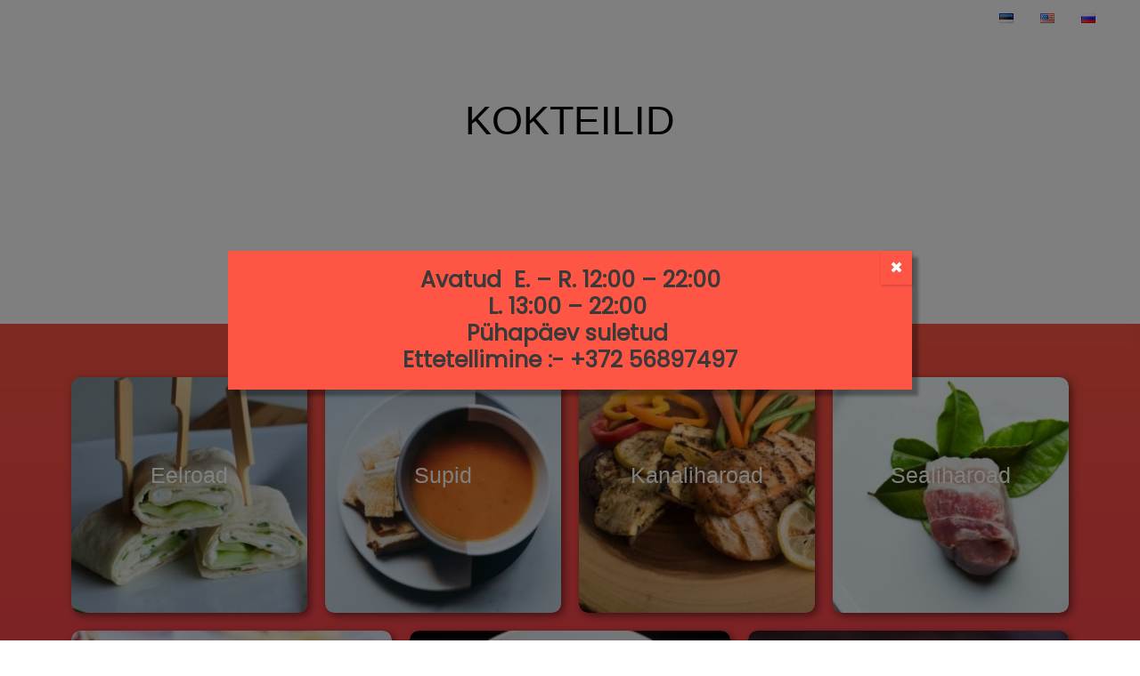

--- FILE ---
content_type: text/html; charset=UTF-8
request_url: https://asianfair.ee/kokteilid/
body_size: 25235
content:
<!DOCTYPE html>
<html lang="et">
<head>
<meta charset="UTF-8">
<meta name="viewport" content="width=device-width, initial-scale=1">
	 <link rel="profile" href="https://gmpg.org/xfn/11"> 
	 <title>Kokteilid &#8211; Hiina Köök</title>
<meta name='robots' content='max-image-preview:large' />
	<style>img:is([sizes="auto" i], [sizes^="auto," i]) { contain-intrinsic-size: 3000px 1500px }</style>
	<link rel="alternate" href="https://asianfair.ee/kokteilid/" hreflang="et" />
<link rel="alternate" href="https://asianfair.ee/en/cocktails/" hreflang="en" />
<link rel="alternate" href="https://asianfair.ee/ru/%d0%ba%d0%be%d0%ba%d1%82%d0%b5%d0%b9%d0%bb%d1%8c/" hreflang="ru" />
<link rel='dns-prefetch' href='//fonts.googleapis.com' />
<link rel="alternate" type="application/rss+xml" title="Hiina Köök &raquo; RSS" href="https://asianfair.ee/feed/" />
<link rel="alternate" type="application/rss+xml" title="Hiina Köök &raquo; Kommentaaride RSS" href="https://asianfair.ee/comments/feed/" />
<script>
window._wpemojiSettings = {"baseUrl":"https:\/\/s.w.org\/images\/core\/emoji\/16.0.1\/72x72\/","ext":".png","svgUrl":"https:\/\/s.w.org\/images\/core\/emoji\/16.0.1\/svg\/","svgExt":".svg","source":{"concatemoji":"https:\/\/asianfair.ee\/wp-includes\/js\/wp-emoji-release.min.js?ver=6.8.2"}};
/*! This file is auto-generated */
!function(s,n){var o,i,e;function c(e){try{var t={supportTests:e,timestamp:(new Date).valueOf()};sessionStorage.setItem(o,JSON.stringify(t))}catch(e){}}function p(e,t,n){e.clearRect(0,0,e.canvas.width,e.canvas.height),e.fillText(t,0,0);var t=new Uint32Array(e.getImageData(0,0,e.canvas.width,e.canvas.height).data),a=(e.clearRect(0,0,e.canvas.width,e.canvas.height),e.fillText(n,0,0),new Uint32Array(e.getImageData(0,0,e.canvas.width,e.canvas.height).data));return t.every(function(e,t){return e===a[t]})}function u(e,t){e.clearRect(0,0,e.canvas.width,e.canvas.height),e.fillText(t,0,0);for(var n=e.getImageData(16,16,1,1),a=0;a<n.data.length;a++)if(0!==n.data[a])return!1;return!0}function f(e,t,n,a){switch(t){case"flag":return n(e,"\ud83c\udff3\ufe0f\u200d\u26a7\ufe0f","\ud83c\udff3\ufe0f\u200b\u26a7\ufe0f")?!1:!n(e,"\ud83c\udde8\ud83c\uddf6","\ud83c\udde8\u200b\ud83c\uddf6")&&!n(e,"\ud83c\udff4\udb40\udc67\udb40\udc62\udb40\udc65\udb40\udc6e\udb40\udc67\udb40\udc7f","\ud83c\udff4\u200b\udb40\udc67\u200b\udb40\udc62\u200b\udb40\udc65\u200b\udb40\udc6e\u200b\udb40\udc67\u200b\udb40\udc7f");case"emoji":return!a(e,"\ud83e\udedf")}return!1}function g(e,t,n,a){var r="undefined"!=typeof WorkerGlobalScope&&self instanceof WorkerGlobalScope?new OffscreenCanvas(300,150):s.createElement("canvas"),o=r.getContext("2d",{willReadFrequently:!0}),i=(o.textBaseline="top",o.font="600 32px Arial",{});return e.forEach(function(e){i[e]=t(o,e,n,a)}),i}function t(e){var t=s.createElement("script");t.src=e,t.defer=!0,s.head.appendChild(t)}"undefined"!=typeof Promise&&(o="wpEmojiSettingsSupports",i=["flag","emoji"],n.supports={everything:!0,everythingExceptFlag:!0},e=new Promise(function(e){s.addEventListener("DOMContentLoaded",e,{once:!0})}),new Promise(function(t){var n=function(){try{var e=JSON.parse(sessionStorage.getItem(o));if("object"==typeof e&&"number"==typeof e.timestamp&&(new Date).valueOf()<e.timestamp+604800&&"object"==typeof e.supportTests)return e.supportTests}catch(e){}return null}();if(!n){if("undefined"!=typeof Worker&&"undefined"!=typeof OffscreenCanvas&&"undefined"!=typeof URL&&URL.createObjectURL&&"undefined"!=typeof Blob)try{var e="postMessage("+g.toString()+"("+[JSON.stringify(i),f.toString(),p.toString(),u.toString()].join(",")+"));",a=new Blob([e],{type:"text/javascript"}),r=new Worker(URL.createObjectURL(a),{name:"wpTestEmojiSupports"});return void(r.onmessage=function(e){c(n=e.data),r.terminate(),t(n)})}catch(e){}c(n=g(i,f,p,u))}t(n)}).then(function(e){for(var t in e)n.supports[t]=e[t],n.supports.everything=n.supports.everything&&n.supports[t],"flag"!==t&&(n.supports.everythingExceptFlag=n.supports.everythingExceptFlag&&n.supports[t]);n.supports.everythingExceptFlag=n.supports.everythingExceptFlag&&!n.supports.flag,n.DOMReady=!1,n.readyCallback=function(){n.DOMReady=!0}}).then(function(){return e}).then(function(){var e;n.supports.everything||(n.readyCallback(),(e=n.source||{}).concatemoji?t(e.concatemoji):e.wpemoji&&e.twemoji&&(t(e.twemoji),t(e.wpemoji)))}))}((window,document),window._wpemojiSettings);
</script>
<link rel='stylesheet' id='astra-theme-css-css' href='https://asianfair.ee/wp-content/themes/astra/assets/css/minified/style.min.css?ver=4.5.1' media='all' />
<style id='astra-theme-css-inline-css'>
.ast-no-sidebar .entry-content .alignfull {margin-left: calc( -50vw + 50%);margin-right: calc( -50vw + 50%);max-width: 100vw;width: 100vw;}.ast-no-sidebar .entry-content .alignwide {margin-left: calc(-41vw + 50%);margin-right: calc(-41vw + 50%);max-width: unset;width: unset;}.ast-no-sidebar .entry-content .alignfull .alignfull,.ast-no-sidebar .entry-content .alignfull .alignwide,.ast-no-sidebar .entry-content .alignwide .alignfull,.ast-no-sidebar .entry-content .alignwide .alignwide,.ast-no-sidebar .entry-content .wp-block-column .alignfull,.ast-no-sidebar .entry-content .wp-block-column .alignwide{width: 100%;margin-left: auto;margin-right: auto;}.wp-block-gallery,.blocks-gallery-grid {margin: 0;}.wp-block-separator {max-width: 100px;}.wp-block-separator.is-style-wide,.wp-block-separator.is-style-dots {max-width: none;}.entry-content .has-2-columns .wp-block-column:first-child {padding-right: 10px;}.entry-content .has-2-columns .wp-block-column:last-child {padding-left: 10px;}@media (max-width: 782px) {.entry-content .wp-block-columns .wp-block-column {flex-basis: 100%;}.entry-content .has-2-columns .wp-block-column:first-child {padding-right: 0;}.entry-content .has-2-columns .wp-block-column:last-child {padding-left: 0;}}body .entry-content .wp-block-latest-posts {margin-left: 0;}body .entry-content .wp-block-latest-posts li {list-style: none;}.ast-no-sidebar .ast-container .entry-content .wp-block-latest-posts {margin-left: 0;}.ast-header-break-point .entry-content .alignwide {margin-left: auto;margin-right: auto;}.entry-content .blocks-gallery-item img {margin-bottom: auto;}.wp-block-pullquote {border-top: 4px solid #555d66;border-bottom: 4px solid #555d66;color: #40464d;}:root{--ast-container-default-xlg-padding:6.67em;--ast-container-default-lg-padding:5.67em;--ast-container-default-slg-padding:4.34em;--ast-container-default-md-padding:3.34em;--ast-container-default-sm-padding:6.67em;--ast-container-default-xs-padding:2.4em;--ast-container-default-xxs-padding:1.4em;--ast-code-block-background:#EEEEEE;--ast-comment-inputs-background:#FAFAFA;}html{font-size:93.75%;}a,.page-title{color:#ff5544;}a:hover,a:focus{color:#000000;}body,button,input,select,textarea,.ast-button,.ast-custom-button{font-family:'Poppins',sans-serif;font-weight:400;font-size:15px;font-size:1rem;line-height:1.6em;}blockquote{color:#000000;}h1,.entry-content h1,h2,.entry-content h2,h3,.entry-content h3,h4,.entry-content h4,h5,.entry-content h5,h6,.entry-content h6,.site-title,.site-title a{font-family:'Poppins',sans-serif;font-weight:400;}.site-title{font-size:35px;font-size:2.3333333333333rem;display:none;}header .custom-logo-link img{max-width:85px;}.astra-logo-svg{width:85px;}.site-header .site-description{font-size:15px;font-size:1rem;display:none;}.entry-title{font-size:30px;font-size:2rem;}h1,.entry-content h1{font-size:40px;font-size:2.6666666666667rem;font-weight:400;font-family:'Poppins',sans-serif;line-height:1.4em;}h2,.entry-content h2{font-size:30px;font-size:2rem;font-weight:400;font-family:'Poppins',sans-serif;line-height:1.25em;}h3,.entry-content h3{font-size:25px;font-size:1.6666666666667rem;font-weight:400;font-family:'Poppins',sans-serif;line-height:1.2em;}h4,.entry-content h4{font-size:20px;font-size:1.3333333333333rem;line-height:1.2em;font-family:'Poppins',sans-serif;}h5,.entry-content h5{font-size:18px;font-size:1.2rem;line-height:1.2em;font-family:'Poppins',sans-serif;}h6,.entry-content h6{font-size:15px;font-size:1rem;line-height:1.25em;font-family:'Poppins',sans-serif;}::selection{background-color:#ff5544;color:#000000;}body,h1,.entry-title a,.entry-content h1,h2,.entry-content h2,h3,.entry-content h3,h4,.entry-content h4,h5,.entry-content h5,h6,.entry-content h6{color:#000000;}.tagcloud a:hover,.tagcloud a:focus,.tagcloud a.current-item{color:#000000;border-color:#ff5544;background-color:#ff5544;}input:focus,input[type="text"]:focus,input[type="email"]:focus,input[type="url"]:focus,input[type="password"]:focus,input[type="reset"]:focus,input[type="search"]:focus,textarea:focus{border-color:#ff5544;}input[type="radio"]:checked,input[type=reset],input[type="checkbox"]:checked,input[type="checkbox"]:hover:checked,input[type="checkbox"]:focus:checked,input[type=range]::-webkit-slider-thumb{border-color:#ff5544;background-color:#ff5544;box-shadow:none;}.site-footer a:hover + .post-count,.site-footer a:focus + .post-count{background:#ff5544;border-color:#ff5544;}.single .nav-links .nav-previous,.single .nav-links .nav-next{color:#ff5544;}.entry-meta,.entry-meta *{line-height:1.45;color:#ff5544;}.entry-meta a:hover,.entry-meta a:hover *,.entry-meta a:focus,.entry-meta a:focus *,.page-links > .page-link,.page-links .page-link:hover,.post-navigation a:hover{color:#000000;}#cat option,.secondary .calendar_wrap thead a,.secondary .calendar_wrap thead a:visited{color:#ff5544;}.secondary .calendar_wrap #today,.ast-progress-val span{background:#ff5544;}.secondary a:hover + .post-count,.secondary a:focus + .post-count{background:#ff5544;border-color:#ff5544;}.calendar_wrap #today > a{color:#000000;}.page-links .page-link,.single .post-navigation a{color:#ff5544;}.ast-search-menu-icon .search-form button.search-submit{padding:0 4px;}.ast-search-menu-icon form.search-form{padding-right:0;}.ast-search-menu-icon.slide-search input.search-field{width:0;}.ast-header-search .ast-search-menu-icon.ast-dropdown-active .search-form,.ast-header-search .ast-search-menu-icon.ast-dropdown-active .search-field:focus{border-color:var(--ast-global-color-0);transition:all 0.2s;}.search-form input.search-field:focus{outline:none;}.widget-title,.widget .wp-block-heading{font-size:21px;font-size:1.4rem;color:#000000;}a:focus-visible,.ast-menu-toggle:focus-visible,.site .skip-link:focus-visible,.wp-block-loginout input:focus-visible,.wp-block-search.wp-block-search__button-inside .wp-block-search__inside-wrapper,.ast-header-navigation-arrow:focus-visible,.woocommerce .wc-proceed-to-checkout > .checkout-button:focus-visible,.woocommerce .woocommerce-MyAccount-navigation ul li a:focus-visible,.ast-orders-table__row .ast-orders-table__cell:focus-visible,.woocommerce .woocommerce-order-details .order-again > .button:focus-visible,.woocommerce .woocommerce-message a.button.wc-forward:focus-visible,.woocommerce #minus_qty:focus-visible,.woocommerce #plus_qty:focus-visible,a#ast-apply-coupon:focus-visible,.woocommerce .woocommerce-info a:focus-visible,.woocommerce .astra-shop-summary-wrap a:focus-visible,.woocommerce a.wc-forward:focus-visible,#ast-apply-coupon:focus-visible,.woocommerce-js .woocommerce-mini-cart-item a.remove:focus-visible{outline-style:dotted;outline-color:inherit;outline-width:thin;border-color:transparent;}input:focus,input[type="text"]:focus,input[type="email"]:focus,input[type="url"]:focus,input[type="password"]:focus,input[type="reset"]:focus,input[type="number"]:focus,textarea:focus,.wp-block-search__input:focus,[data-section="section-header-mobile-trigger"] .ast-button-wrap .ast-mobile-menu-trigger-minimal:focus,.ast-mobile-popup-drawer.active .menu-toggle-close:focus,.woocommerce-ordering select.orderby:focus,#ast-scroll-top:focus,#coupon_code:focus,.woocommerce-page #comment:focus,.woocommerce #reviews #respond input#submit:focus,.woocommerce a.add_to_cart_button:focus,.woocommerce .button.single_add_to_cart_button:focus,.woocommerce .woocommerce-cart-form button:focus,.woocommerce .woocommerce-cart-form__cart-item .quantity .qty:focus,.woocommerce .woocommerce-billing-fields .woocommerce-billing-fields__field-wrapper .woocommerce-input-wrapper > .input-text:focus,.woocommerce #order_comments:focus,.woocommerce #place_order:focus,.woocommerce .woocommerce-address-fields .woocommerce-address-fields__field-wrapper .woocommerce-input-wrapper > .input-text:focus,.woocommerce .woocommerce-MyAccount-content form button:focus,.woocommerce .woocommerce-MyAccount-content .woocommerce-EditAccountForm .woocommerce-form-row .woocommerce-Input.input-text:focus,.woocommerce .ast-woocommerce-container .woocommerce-pagination ul.page-numbers li a:focus,body #content .woocommerce form .form-row .select2-container--default .select2-selection--single:focus,#ast-coupon-code:focus,.woocommerce.woocommerce-js .quantity input[type=number]:focus,.woocommerce-js .woocommerce-mini-cart-item .quantity input[type=number]:focus,.woocommerce p#ast-coupon-trigger:focus{border-style:dotted;border-color:inherit;border-width:thin;outline-color:transparent;}.main-header-menu .menu-link,.ast-header-custom-item a{color:#000000;}.main-header-menu .menu-item:hover > .menu-link,.main-header-menu .menu-item:hover > .ast-menu-toggle,.main-header-menu .ast-masthead-custom-menu-items a:hover,.main-header-menu .menu-item.focus > .menu-link,.main-header-menu .menu-item.focus > .ast-menu-toggle,.main-header-menu .current-menu-item > .menu-link,.main-header-menu .current-menu-ancestor > .menu-link,.main-header-menu .current-menu-item > .ast-menu-toggle,.main-header-menu .current-menu-ancestor > .ast-menu-toggle{color:#ff5544;}.header-main-layout-3 .ast-main-header-bar-alignment{margin-right:auto;}.header-main-layout-2 .site-header-section-left .ast-site-identity{text-align:left;}.ast-logo-title-inline .site-logo-img{padding-right:1em;}.ast-header-break-point .ast-mobile-menu-buttons-minimal.menu-toggle{background:transparent;color:#ffffff;}.ast-header-break-point .ast-mobile-menu-buttons-outline.menu-toggle{background:transparent;border:1px solid #ffffff;color:#ffffff;}.ast-header-break-point .ast-mobile-menu-buttons-fill.menu-toggle{background:#ffffff;color:#000000;}.ast-single-post-featured-section + article {margin-top: 2em;}.site-content .ast-single-post-featured-section img {width: 100%;overflow: hidden;object-fit: cover;}.ast-separate-container .site-content .ast-single-post-featured-section + article {margin-top: -80px;z-index: 9;position: relative;border-radius: 4px;}@media (min-width: 922px) {.ast-no-sidebar .site-content .ast-article-image-container--wide {margin-left: -120px;margin-right: -120px;max-width: unset;width: unset;}.ast-left-sidebar .site-content .ast-article-image-container--wide,.ast-right-sidebar .site-content .ast-article-image-container--wide {margin-left: -10px;margin-right: -10px;}.site-content .ast-article-image-container--full {margin-left: calc( -50vw + 50%);margin-right: calc( -50vw + 50%);max-width: 100vw;width: 100vw;}.ast-left-sidebar .site-content .ast-article-image-container--full,.ast-right-sidebar .site-content .ast-article-image-container--full {margin-left: -10px;margin-right: -10px;max-width: inherit;width: auto;}}.ast-small-footer > .ast-footer-overlay{background-color:#000000;;}.ast-small-footer a{color:#ff0000;}.ast-small-footer a:hover{color:#ff5544;}.footer-adv .footer-adv-overlay{border-top-style:solid;border-top-color:#7a7a7a;}.wp-block-buttons.aligncenter{justify-content:center;}@media (max-width:782px){.entry-content .wp-block-columns .wp-block-column{margin-left:0px;}}.wp-block-image.aligncenter{margin-left:auto;margin-right:auto;}.wp-block-table.aligncenter{margin-left:auto;margin-right:auto;}.wp-block-buttons .wp-block-button.is-style-outline .wp-block-button__link,.ast-outline-button{border-top-width:2px;border-right-width:2px;border-bottom-width:2px;border-left-width:2px;font-family:inherit;font-weight:inherit;line-height:1em;background-color:transparent;}.entry-content[ast-blocks-layout] > figure{margin-bottom:1em;}@media (max-width:921px){.ast-separate-container #primary,.ast-separate-container #secondary{padding:1.5em 0;}#primary,#secondary{padding:1.5em 0;margin:0;}.ast-left-sidebar #content > .ast-container{display:flex;flex-direction:column-reverse;width:100%;}.ast-separate-container .ast-article-post,.ast-separate-container .ast-article-single{padding:1.5em 2.14em;}.ast-author-box img.avatar{margin:20px 0 0 0;}}@media (min-width:922px){.ast-separate-container.ast-right-sidebar #primary,.ast-separate-container.ast-left-sidebar #primary{border:0;}.search-no-results.ast-separate-container #primary{margin-bottom:4em;}}.elementor-button-wrapper .elementor-button{border-style:solid;text-decoration:none;border-top-width:0;border-right-width:0;border-left-width:0;border-bottom-width:0;}body .elementor-button.elementor-size-sm,body .elementor-button.elementor-size-xs,body .elementor-button.elementor-size-md,body .elementor-button.elementor-size-lg,body .elementor-button.elementor-size-xl,body .elementor-button{padding-top:10px;padding-right:40px;padding-bottom:10px;padding-left:40px;}.elementor-button-wrapper .elementor-button{border-color:#ff5544;background-color:#ff5544;}.elementor-button-wrapper .elementor-button:hover,.elementor-button-wrapper .elementor-button:focus{color:#ffffff;background-color:#000000;border-color:#000000;}.wp-block-button .wp-block-button__link ,.elementor-button-wrapper .elementor-button,.elementor-button-wrapper .elementor-button:visited{color:#000000;}.elementor-button-wrapper .elementor-button{line-height:1em;}.wp-block-button .wp-block-button__link:hover,.wp-block-button .wp-block-button__link:focus{color:#ffffff;background-color:#000000;border-color:#000000;}.elementor-widget-heading h1.elementor-heading-title{line-height:1.4em;}.elementor-widget-heading h2.elementor-heading-title{line-height:1.25em;}.elementor-widget-heading h3.elementor-heading-title{line-height:1.2em;}.elementor-widget-heading h4.elementor-heading-title{line-height:1.2em;}.elementor-widget-heading h5.elementor-heading-title{line-height:1.2em;}.elementor-widget-heading h6.elementor-heading-title{line-height:1.25em;}.wp-block-button .wp-block-button__link{border-top-width:0;border-right-width:0;border-left-width:0;border-bottom-width:0;border-color:#ff5544;background-color:#ff5544;color:#000000;font-family:inherit;font-weight:inherit;line-height:1em;padding-top:10px;padding-right:40px;padding-bottom:10px;padding-left:40px;}.menu-toggle,button,.ast-button,.ast-custom-button,.button,input#submit,input[type="button"],input[type="submit"],input[type="reset"]{border-style:solid;border-top-width:0;border-right-width:0;border-left-width:0;border-bottom-width:0;color:#000000;border-color:#ff5544;background-color:#ff5544;padding-top:10px;padding-right:40px;padding-bottom:10px;padding-left:40px;font-family:inherit;font-weight:inherit;line-height:1em;}button:focus,.menu-toggle:hover,button:hover,.ast-button:hover,.ast-custom-button:hover .button:hover,.ast-custom-button:hover ,input[type=reset]:hover,input[type=reset]:focus,input#submit:hover,input#submit:focus,input[type="button"]:hover,input[type="button"]:focus,input[type="submit"]:hover,input[type="submit"]:focus{color:#ffffff;background-color:#000000;border-color:#000000;}@media (max-width:921px){.ast-mobile-header-stack .main-header-bar .ast-search-menu-icon{display:inline-block;}.ast-header-break-point.ast-header-custom-item-outside .ast-mobile-header-stack .main-header-bar .ast-search-icon{margin:0;}.ast-comment-avatar-wrap img{max-width:2.5em;}.ast-separate-container .ast-comment-list li.depth-1{padding:1.5em 2.14em;}.ast-separate-container .comment-respond{padding:2em 2.14em;}.ast-comment-meta{padding:0 1.8888em 1.3333em;}}@media (min-width:544px){.ast-container{max-width:100%;}}@media (max-width:544px){.ast-separate-container .ast-article-post,.ast-separate-container .ast-article-single,.ast-separate-container .comments-title,.ast-separate-container .ast-archive-description{padding:1.5em 1em;}.ast-separate-container #content .ast-container{padding-left:0.54em;padding-right:0.54em;}.ast-separate-container .ast-comment-list li.depth-1{padding:1.5em 1em;margin-bottom:1.5em;}.ast-separate-container .ast-comment-list .bypostauthor{padding:.5em;}.ast-search-menu-icon.ast-dropdown-active .search-field{width:170px;}.site-branding img,.site-header .site-logo-img .custom-logo-link img{max-width:100%;}}.ast-no-sidebar.ast-separate-container .entry-content .alignfull {margin-left: -6.67em;margin-right: -6.67em;width: auto;}@media (max-width: 1200px) {.ast-no-sidebar.ast-separate-container .entry-content .alignfull {margin-left: -2.4em;margin-right: -2.4em;}}@media (max-width: 768px) {.ast-no-sidebar.ast-separate-container .entry-content .alignfull {margin-left: -2.14em;margin-right: -2.14em;}}@media (max-width: 544px) {.ast-no-sidebar.ast-separate-container .entry-content .alignfull {margin-left: -1em;margin-right: -1em;}}.ast-no-sidebar.ast-separate-container .entry-content .alignwide {margin-left: -20px;margin-right: -20px;}.ast-no-sidebar.ast-separate-container .entry-content .wp-block-column .alignfull,.ast-no-sidebar.ast-separate-container .entry-content .wp-block-column .alignwide {margin-left: auto;margin-right: auto;width: 100%;}@media (max-width:921px){.site-title{display:none;}.site-header .site-description{display:none;}.entry-title{font-size:30px;}h1,.entry-content h1{font-size:30px;}h2,.entry-content h2{font-size:25px;}h3,.entry-content h3{font-size:20px;}}@media (max-width:544px){.site-title{display:none;}.site-header .site-description{display:none;}.entry-title{font-size:30px;}h1,.entry-content h1{font-size:30px;}h2,.entry-content h2{font-size:25px;}h3,.entry-content h3{font-size:20px;}}@media (max-width:921px){html{font-size:85.5%;}}@media (max-width:544px){html{font-size:85.5%;}}@media (min-width:922px){.ast-container{max-width:1960px;}}@font-face {font-family: "Astra";src: url(https://asianfair.ee/wp-content/themes/astra/assets/fonts/astra.woff) format("woff"),url(https://asianfair.ee/wp-content/themes/astra/assets/fonts/astra.ttf) format("truetype"),url(https://asianfair.ee/wp-content/themes/astra/assets/fonts/astra.svg#astra) format("svg");font-weight: normal;font-style: normal;font-display: fallback;}@media (max-width:760px) {.main-header-bar .main-header-bar-navigation{display:none;}}.ast-desktop .main-header-menu.submenu-with-border .sub-menu,.ast-desktop .main-header-menu.submenu-with-border .astra-full-megamenu-wrapper{border-color:#ff5544;}.ast-desktop .main-header-menu.submenu-with-border .sub-menu{border-style:solid;}.ast-desktop .main-header-menu.submenu-with-border .sub-menu .sub-menu{top:-0px;}.ast-desktop .main-header-menu.submenu-with-border .sub-menu .menu-link,.ast-desktop .main-header-menu.submenu-with-border .children .menu-link{border-bottom-width:1px;border-style:solid;border-color:#eaeaea;}@media (min-width:922px){.main-header-menu .sub-menu .menu-item.ast-left-align-sub-menu:hover > .sub-menu,.main-header-menu .sub-menu .menu-item.ast-left-align-sub-menu.focus > .sub-menu{margin-left:-0px;}}.ast-small-footer{border-top-style:solid;border-top-width:0px;border-top-color:#7a7a7a;}.ast-small-footer-wrap{text-align:center;}.ast-header-break-point.ast-header-custom-item-inside .main-header-bar .main-header-bar-navigation .ast-search-icon {display: none;}.ast-header-break-point.ast-header-custom-item-inside .main-header-bar .ast-search-menu-icon .search-form {padding: 0;display: block;overflow: hidden;}.ast-header-break-point .ast-header-custom-item .widget:last-child {margin-bottom: 1em;}.ast-header-custom-item .widget {margin: 0.5em;display: inline-block;vertical-align: middle;}.ast-header-custom-item .widget p {margin-bottom: 0;}.ast-header-custom-item .widget li {width: auto;}.ast-header-custom-item-inside .button-custom-menu-item .menu-link {display: none;}.ast-header-custom-item-inside.ast-header-break-point .button-custom-menu-item .ast-custom-button-link {display: none;}.ast-header-custom-item-inside.ast-header-break-point .button-custom-menu-item .menu-link {display: block;}.ast-header-break-point.ast-header-custom-item-outside .main-header-bar .ast-search-icon {margin-right: 1em;}.ast-header-break-point.ast-header-custom-item-inside .main-header-bar .ast-search-menu-icon .search-field,.ast-header-break-point.ast-header-custom-item-inside .main-header-bar .ast-search-menu-icon.ast-inline-search .search-field {width: 100%;padding-right: 5.5em;}.ast-header-break-point.ast-header-custom-item-inside .main-header-bar .ast-search-menu-icon .search-submit {display: block;position: absolute;height: 100%;top: 0;right: 0;padding: 0 1em;border-radius: 0;}.ast-header-break-point .ast-header-custom-item .ast-masthead-custom-menu-items {padding-left: 20px;padding-right: 20px;margin-bottom: 1em;margin-top: 1em;}.ast-header-custom-item-inside.ast-header-break-point .button-custom-menu-item {padding-left: 0;padding-right: 0;margin-top: 0;margin-bottom: 0;}.astra-icon-down_arrow::after {content: "\e900";font-family: Astra;}.astra-icon-close::after {content: "\e5cd";font-family: Astra;}.astra-icon-drag_handle::after {content: "\e25d";font-family: Astra;}.astra-icon-format_align_justify::after {content: "\e235";font-family: Astra;}.astra-icon-menu::after {content: "\e5d2";font-family: Astra;}.astra-icon-reorder::after {content: "\e8fe";font-family: Astra;}.astra-icon-search::after {content: "\e8b6";font-family: Astra;}.astra-icon-zoom_in::after {content: "\e56b";font-family: Astra;}.astra-icon-check-circle::after {content: "\e901";font-family: Astra;}.astra-icon-shopping-cart::after {content: "\f07a";font-family: Astra;}.astra-icon-shopping-bag::after {content: "\f290";font-family: Astra;}.astra-icon-shopping-basket::after {content: "\f291";font-family: Astra;}.astra-icon-circle-o::after {content: "\e903";font-family: Astra;}.astra-icon-certificate::after {content: "\e902";font-family: Astra;}blockquote {padding: 1.2em;}:root .has-ast-global-color-0-color{color:var(--ast-global-color-0);}:root .has-ast-global-color-0-background-color{background-color:var(--ast-global-color-0);}:root .wp-block-button .has-ast-global-color-0-color{color:var(--ast-global-color-0);}:root .wp-block-button .has-ast-global-color-0-background-color{background-color:var(--ast-global-color-0);}:root .has-ast-global-color-1-color{color:var(--ast-global-color-1);}:root .has-ast-global-color-1-background-color{background-color:var(--ast-global-color-1);}:root .wp-block-button .has-ast-global-color-1-color{color:var(--ast-global-color-1);}:root .wp-block-button .has-ast-global-color-1-background-color{background-color:var(--ast-global-color-1);}:root .has-ast-global-color-2-color{color:var(--ast-global-color-2);}:root .has-ast-global-color-2-background-color{background-color:var(--ast-global-color-2);}:root .wp-block-button .has-ast-global-color-2-color{color:var(--ast-global-color-2);}:root .wp-block-button .has-ast-global-color-2-background-color{background-color:var(--ast-global-color-2);}:root .has-ast-global-color-3-color{color:var(--ast-global-color-3);}:root .has-ast-global-color-3-background-color{background-color:var(--ast-global-color-3);}:root .wp-block-button .has-ast-global-color-3-color{color:var(--ast-global-color-3);}:root .wp-block-button .has-ast-global-color-3-background-color{background-color:var(--ast-global-color-3);}:root .has-ast-global-color-4-color{color:var(--ast-global-color-4);}:root .has-ast-global-color-4-background-color{background-color:var(--ast-global-color-4);}:root .wp-block-button .has-ast-global-color-4-color{color:var(--ast-global-color-4);}:root .wp-block-button .has-ast-global-color-4-background-color{background-color:var(--ast-global-color-4);}:root .has-ast-global-color-5-color{color:var(--ast-global-color-5);}:root .has-ast-global-color-5-background-color{background-color:var(--ast-global-color-5);}:root .wp-block-button .has-ast-global-color-5-color{color:var(--ast-global-color-5);}:root .wp-block-button .has-ast-global-color-5-background-color{background-color:var(--ast-global-color-5);}:root .has-ast-global-color-6-color{color:var(--ast-global-color-6);}:root .has-ast-global-color-6-background-color{background-color:var(--ast-global-color-6);}:root .wp-block-button .has-ast-global-color-6-color{color:var(--ast-global-color-6);}:root .wp-block-button .has-ast-global-color-6-background-color{background-color:var(--ast-global-color-6);}:root .has-ast-global-color-7-color{color:var(--ast-global-color-7);}:root .has-ast-global-color-7-background-color{background-color:var(--ast-global-color-7);}:root .wp-block-button .has-ast-global-color-7-color{color:var(--ast-global-color-7);}:root .wp-block-button .has-ast-global-color-7-background-color{background-color:var(--ast-global-color-7);}:root .has-ast-global-color-8-color{color:var(--ast-global-color-8);}:root .has-ast-global-color-8-background-color{background-color:var(--ast-global-color-8);}:root .wp-block-button .has-ast-global-color-8-color{color:var(--ast-global-color-8);}:root .wp-block-button .has-ast-global-color-8-background-color{background-color:var(--ast-global-color-8);}:root{--ast-global-color-0:#0170B9;--ast-global-color-1:#3a3a3a;--ast-global-color-2:#3a3a3a;--ast-global-color-3:#4B4F58;--ast-global-color-4:#F5F5F5;--ast-global-color-5:#FFFFFF;--ast-global-color-6:#E5E5E5;--ast-global-color-7:#424242;--ast-global-color-8:#000000;}:root {--ast-border-color : #dddddd;}#masthead .ast-container,.ast-header-breadcrumb .ast-container{max-width:100%;padding-left:35px;padding-right:35px;}@media (max-width:760px){#masthead .ast-container,.ast-header-breadcrumb .ast-container{padding-left:20px;padding-right:20px;}}.ast-header-break-point.ast-header-custom-item-inside .main-header-bar .main-header-bar-navigation .ast-search-icon {display: none;}.ast-header-break-point.ast-header-custom-item-inside .main-header-bar .ast-search-menu-icon .search-form {padding: 0;display: block;overflow: hidden;}.ast-header-break-point .ast-header-custom-item .widget:last-child {margin-bottom: 1em;}.ast-header-custom-item .widget {margin: 0.5em;display: inline-block;vertical-align: middle;}.ast-header-custom-item .widget p {margin-bottom: 0;}.ast-header-custom-item .widget li {width: auto;}.ast-header-custom-item-inside .button-custom-menu-item .menu-link {display: none;}.ast-header-custom-item-inside.ast-header-break-point .button-custom-menu-item .ast-custom-button-link {display: none;}.ast-header-custom-item-inside.ast-header-break-point .button-custom-menu-item .menu-link {display: block;}.ast-header-break-point.ast-header-custom-item-outside .main-header-bar .ast-search-icon {margin-right: 1em;}.ast-header-break-point.ast-header-custom-item-inside .main-header-bar .ast-search-menu-icon .search-field,.ast-header-break-point.ast-header-custom-item-inside .main-header-bar .ast-search-menu-icon.ast-inline-search .search-field {width: 100%;padding-right: 5.5em;}.ast-header-break-point.ast-header-custom-item-inside .main-header-bar .ast-search-menu-icon .search-submit {display: block;position: absolute;height: 100%;top: 0;right: 0;padding: 0 1em;border-radius: 0;}.ast-header-break-point .ast-header-custom-item .ast-masthead-custom-menu-items {padding-left: 20px;padding-right: 20px;margin-bottom: 1em;margin-top: 1em;}.ast-header-custom-item-inside.ast-header-break-point .button-custom-menu-item {padding-left: 0;padding-right: 0;margin-top: 0;margin-bottom: 0;}.astra-icon-down_arrow::after {content: "\e900";font-family: Astra;}.astra-icon-close::after {content: "\e5cd";font-family: Astra;}.astra-icon-drag_handle::after {content: "\e25d";font-family: Astra;}.astra-icon-format_align_justify::after {content: "\e235";font-family: Astra;}.astra-icon-menu::after {content: "\e5d2";font-family: Astra;}.astra-icon-reorder::after {content: "\e8fe";font-family: Astra;}.astra-icon-search::after {content: "\e8b6";font-family: Astra;}.astra-icon-zoom_in::after {content: "\e56b";font-family: Astra;}.astra-icon-check-circle::after {content: "\e901";font-family: Astra;}.astra-icon-shopping-cart::after {content: "\f07a";font-family: Astra;}.astra-icon-shopping-bag::after {content: "\f290";font-family: Astra;}.astra-icon-shopping-basket::after {content: "\f291";font-family: Astra;}.astra-icon-circle-o::after {content: "\e903";font-family: Astra;}.astra-icon-certificate::after {content: "\e902";font-family: Astra;}blockquote {padding: 1.2em;}:root .has-ast-global-color-0-color{color:var(--ast-global-color-0);}:root .has-ast-global-color-0-background-color{background-color:var(--ast-global-color-0);}:root .wp-block-button .has-ast-global-color-0-color{color:var(--ast-global-color-0);}:root .wp-block-button .has-ast-global-color-0-background-color{background-color:var(--ast-global-color-0);}:root .has-ast-global-color-1-color{color:var(--ast-global-color-1);}:root .has-ast-global-color-1-background-color{background-color:var(--ast-global-color-1);}:root .wp-block-button .has-ast-global-color-1-color{color:var(--ast-global-color-1);}:root .wp-block-button .has-ast-global-color-1-background-color{background-color:var(--ast-global-color-1);}:root .has-ast-global-color-2-color{color:var(--ast-global-color-2);}:root .has-ast-global-color-2-background-color{background-color:var(--ast-global-color-2);}:root .wp-block-button .has-ast-global-color-2-color{color:var(--ast-global-color-2);}:root .wp-block-button .has-ast-global-color-2-background-color{background-color:var(--ast-global-color-2);}:root .has-ast-global-color-3-color{color:var(--ast-global-color-3);}:root .has-ast-global-color-3-background-color{background-color:var(--ast-global-color-3);}:root .wp-block-button .has-ast-global-color-3-color{color:var(--ast-global-color-3);}:root .wp-block-button .has-ast-global-color-3-background-color{background-color:var(--ast-global-color-3);}:root .has-ast-global-color-4-color{color:var(--ast-global-color-4);}:root .has-ast-global-color-4-background-color{background-color:var(--ast-global-color-4);}:root .wp-block-button .has-ast-global-color-4-color{color:var(--ast-global-color-4);}:root .wp-block-button .has-ast-global-color-4-background-color{background-color:var(--ast-global-color-4);}:root .has-ast-global-color-5-color{color:var(--ast-global-color-5);}:root .has-ast-global-color-5-background-color{background-color:var(--ast-global-color-5);}:root .wp-block-button .has-ast-global-color-5-color{color:var(--ast-global-color-5);}:root .wp-block-button .has-ast-global-color-5-background-color{background-color:var(--ast-global-color-5);}:root .has-ast-global-color-6-color{color:var(--ast-global-color-6);}:root .has-ast-global-color-6-background-color{background-color:var(--ast-global-color-6);}:root .wp-block-button .has-ast-global-color-6-color{color:var(--ast-global-color-6);}:root .wp-block-button .has-ast-global-color-6-background-color{background-color:var(--ast-global-color-6);}:root .has-ast-global-color-7-color{color:var(--ast-global-color-7);}:root .has-ast-global-color-7-background-color{background-color:var(--ast-global-color-7);}:root .wp-block-button .has-ast-global-color-7-color{color:var(--ast-global-color-7);}:root .wp-block-button .has-ast-global-color-7-background-color{background-color:var(--ast-global-color-7);}:root .has-ast-global-color-8-color{color:var(--ast-global-color-8);}:root .has-ast-global-color-8-background-color{background-color:var(--ast-global-color-8);}:root .wp-block-button .has-ast-global-color-8-color{color:var(--ast-global-color-8);}:root .wp-block-button .has-ast-global-color-8-background-color{background-color:var(--ast-global-color-8);}:root{--ast-global-color-0:#0170B9;--ast-global-color-1:#3a3a3a;--ast-global-color-2:#3a3a3a;--ast-global-color-3:#4B4F58;--ast-global-color-4:#F5F5F5;--ast-global-color-5:#FFFFFF;--ast-global-color-6:#E5E5E5;--ast-global-color-7:#424242;--ast-global-color-8:#000000;}:root {--ast-border-color : #dddddd;}#masthead .ast-container,.ast-header-breadcrumb .ast-container{max-width:100%;padding-left:35px;padding-right:35px;}@media (max-width:760px){#masthead .ast-container,.ast-header-breadcrumb .ast-container{padding-left:20px;padding-right:20px;}}.ast-single-entry-banner {-js-display: flex;display: flex;flex-direction: column;justify-content: center;text-align: center;position: relative;background: #eeeeee;}.ast-single-entry-banner[data-banner-layout="layout-1"] {max-width: 1920px;background: inherit;padding: 20px 0;}.ast-single-entry-banner[data-banner-width-type="custom"] {margin: 0 auto;width: 100%;}.ast-single-entry-banner + .site-content .entry-header {margin-bottom: 0;}header.entry-header > *:not(:last-child){margin-bottom:10px;}.ast-archive-entry-banner {-js-display: flex;display: flex;flex-direction: column;justify-content: center;text-align: center;position: relative;background: #eeeeee;}.ast-archive-entry-banner[data-banner-width-type="custom"] {margin: 0 auto;width: 100%;}.ast-archive-entry-banner[data-banner-layout="layout-1"] {background: inherit;padding: 20px 0;text-align: left;}body.archive .ast-archive-description{max-width:1920px;width:100%;text-align:left;padding-top:3em;padding-right:3em;padding-bottom:3em;padding-left:3em;}body.archive .ast-archive-description .ast-archive-title,body.archive .ast-archive-description .ast-archive-title *{font-size:40px;font-size:2.6666666666667rem;}body.archive .ast-archive-description > *:not(:last-child){margin-bottom:10px;}@media (max-width:921px){body.archive .ast-archive-description{text-align:left;}}@media (max-width:544px){body.archive .ast-archive-description{text-align:left;}}.ast-theme-transparent-header #masthead .site-logo-img .transparent-custom-logo .astra-logo-svg{width:150px;}.ast-theme-transparent-header #masthead .site-logo-img .transparent-custom-logo img{ max-width:150px;}@media (max-width:921px){.ast-theme-transparent-header #masthead .site-logo-img .transparent-custom-logo .astra-logo-svg{width:120px;}.ast-theme-transparent-header #masthead .site-logo-img .transparent-custom-logo img{ max-width:120px;}}@media (max-width:543px){.ast-theme-transparent-header #masthead .site-logo-img .transparent-custom-logo .astra-logo-svg{width:100px;}.ast-theme-transparent-header #masthead .site-logo-img .transparent-custom-logo img{ max-width:100px;}}@media (min-width:921px){.ast-theme-transparent-header #masthead{position:absolute;left:0;right:0;}.ast-theme-transparent-header .main-header-bar,.ast-theme-transparent-header.ast-header-break-point .main-header-bar{background:none;}body.elementor-editor-active.ast-theme-transparent-header #masthead,.fl-builder-edit .ast-theme-transparent-header #masthead,body.vc_editor.ast-theme-transparent-header #masthead,body.brz-ed.ast-theme-transparent-header #masthead{z-index:0;}.ast-header-break-point.ast-replace-site-logo-transparent.ast-theme-transparent-header .custom-mobile-logo-link{display:none;}.ast-header-break-point.ast-replace-site-logo-transparent.ast-theme-transparent-header .transparent-custom-logo{display:inline-block;}.ast-theme-transparent-header .ast-above-header,.ast-theme-transparent-header .ast-above-header.ast-above-header-bar{background-image:none;background-color:transparent;}.ast-theme-transparent-header .ast-below-header{background-image:none;background-color:transparent;}}.ast-theme-transparent-header .ast-builder-menu .main-header-menu .menu-item .sub-menu .menu-item .menu-link,.ast-theme-transparent-header .ast-builder-menu .main-header-menu .menu-item .sub-menu .menu-item > .ast-menu-toggle,.ast-theme-transparent-header .main-header-menu .menu-item .sub-menu .menu-link,.ast-header-break-point.ast-flyout-menu-enable.ast-header-break-point .main-header-bar-navigation .main-header-menu .menu-item .sub-menu .menu-link{color:#000000;}.ast-theme-transparent-header .ast-builder-menu .main-header-menu .menu-item .sub-menu .menu-link:hover,.ast-theme-transparent-header .ast-builder-menu .main-header-menu .menu-item .sub-menu .menu-item:hover > .menu-link,.ast-theme-transparent-header .ast-builder-menu .main-header-menu .menu-item .sub-menu .menu-item.focus > .menu-item,.ast-theme-transparent-header .ast-builder-menu .main-header-menu .menu-item .sub-menu .menu-item.current-menu-item > .menu-link,.ast-theme-transparent-header .ast-builder-menu .main-header-menu .menu-item .sub-menu .menu-item.current-menu-item > .ast-menu-toggle,.ast-theme-transparent-header .ast-builder-menu .main-header-menu .menu-item .sub-menu .menu-item:hover > .ast-menu-toggle,.ast-theme-transparent-header .ast-builder-menu .main-header-menu .menu-item .sub-menu .menu-item.focus > .ast-menu-toggle,.ast-theme-transparent-header .main-header-menu .menu-item .sub-menu .menu-item:hover > .menu-link,.ast-header-break-point.ast-flyout-menu-enable.ast-header-break-point .main-header-bar-navigation .main-header-menu .menu-item .sub-menu .menu-link{color:#ff5544;}.ast-theme-transparent-header .ast-builder-menu .main-header-menu,.ast-theme-transparent-header .ast-builder-menu .main-header-menu .menu-link,.ast-theme-transparent-header [CLASS*="ast-builder-menu-"] .main-header-menu .menu-item > .menu-link,.ast-theme-transparent-header .ast-masthead-custom-menu-items,.ast-theme-transparent-header .ast-masthead-custom-menu-items a,.ast-theme-transparent-header .ast-builder-menu .main-header-menu .menu-item > .ast-menu-toggle,.ast-theme-transparent-header .ast-builder-menu .main-header-menu .menu-item > .ast-menu-toggle,.ast-theme-transparent-header .ast-above-header-navigation a,.ast-header-break-point.ast-theme-transparent-header .ast-above-header-navigation a,.ast-header-break-point.ast-theme-transparent-header .ast-above-header-navigation > ul.ast-above-header-menu > .menu-item-has-children:not(.current-menu-item) > .ast-menu-toggle,.ast-theme-transparent-header .ast-below-header-menu,.ast-theme-transparent-header .ast-below-header-menu a,.ast-header-break-point.ast-theme-transparent-header .ast-below-header-menu a,.ast-header-break-point.ast-theme-transparent-header .ast-below-header-menu,.ast-theme-transparent-header .main-header-menu .menu-link{color:#ffffff;}.ast-theme-transparent-header .ast-builder-menu .main-header-menu .menu-item:hover > .menu-link,.ast-theme-transparent-header .ast-builder-menu .main-header-menu .menu-item:hover > .ast-menu-toggle,.ast-theme-transparent-header .ast-builder-menu .main-header-menu .ast-masthead-custom-menu-items a:hover,.ast-theme-transparent-header .ast-builder-menu .main-header-menu .focus > .menu-link,.ast-theme-transparent-header .ast-builder-menu .main-header-menu .focus > .ast-menu-toggle,.ast-theme-transparent-header .ast-builder-menu .main-header-menu .current-menu-item > .menu-link,.ast-theme-transparent-header .ast-builder-menu .main-header-menu .current-menu-ancestor > .menu-link,.ast-theme-transparent-header .ast-builder-menu .main-header-menu .current-menu-item > .ast-menu-toggle,.ast-theme-transparent-header .ast-builder-menu .main-header-menu .current-menu-ancestor > .ast-menu-toggle,.ast-theme-transparent-header [CLASS*="ast-builder-menu-"] .main-header-menu .current-menu-item > .menu-link,.ast-theme-transparent-header [CLASS*="ast-builder-menu-"] .main-header-menu .current-menu-ancestor > .menu-link,.ast-theme-transparent-header [CLASS*="ast-builder-menu-"] .main-header-menu .current-menu-item > .ast-menu-toggle,.ast-theme-transparent-header [CLASS*="ast-builder-menu-"] .main-header-menu .current-menu-ancestor > .ast-menu-toggle,.ast-theme-transparent-header .main-header-menu .menu-item:hover > .menu-link,.ast-theme-transparent-header .main-header-menu .current-menu-item > .menu-link,.ast-theme-transparent-header .main-header-menu .current-menu-ancestor > .menu-link{color:#ff5544;}.ast-theme-transparent-header .ast-builder-menu .main-header-menu .menu-item .sub-menu .menu-link,.ast-theme-transparent-header .main-header-menu .menu-item .sub-menu .menu-link{background-color:transparent;}@media (max-width:921px){.ast-theme-transparent-header #masthead{position:absolute;left:0;right:0;}.ast-theme-transparent-header .main-header-bar,.ast-theme-transparent-header.ast-header-break-point .main-header-bar{background:none;}body.elementor-editor-active.ast-theme-transparent-header #masthead,.fl-builder-edit .ast-theme-transparent-header #masthead,body.vc_editor.ast-theme-transparent-header #masthead,body.brz-ed.ast-theme-transparent-header #masthead{z-index:0;}.ast-header-break-point.ast-replace-site-logo-transparent.ast-theme-transparent-header .custom-mobile-logo-link{display:none;}.ast-header-break-point.ast-replace-site-logo-transparent.ast-theme-transparent-header .transparent-custom-logo{display:inline-block;}.ast-theme-transparent-header .ast-above-header,.ast-theme-transparent-header .ast-above-header.ast-above-header-bar{background-image:none;background-color:transparent;}.ast-theme-transparent-header .ast-below-header{background-image:none;background-color:transparent;}}@media (max-width:544px){.ast-theme-transparent-header .ast-builder-menu .main-header-menu,.ast-theme-transparent-header .ast-builder-menu .main-header-menu .menu-item > .menu-link,.ast-theme-transparent-header .ast-builder-menu .main-header-menu .menu-link,.ast-theme-transparent-header .ast-masthead-custom-menu-items,.ast-theme-transparent-header .ast-masthead-custom-menu-items a,.ast-theme-transparent-header .ast-builder-menu .main-header-menu .menu-item > .ast-menu-toggle,.ast-theme-transparent-header .ast-builder-menu .main-header-menu .menu-item > .ast-menu-toggle,.ast-theme-transparent-header .main-header-menu .menu-link{color:#ff5544;}}.ast-theme-transparent-header .main-header-bar,.ast-theme-transparent-header.ast-header-break-point .main-header-bar{border-bottom-style:none;}.ast-breadcrumbs .trail-browse,.ast-breadcrumbs .trail-items,.ast-breadcrumbs .trail-items li{display:inline-block;margin:0;padding:0;border:none;background:inherit;text-indent:0;text-decoration:none;}.ast-breadcrumbs .trail-browse{font-size:inherit;font-style:inherit;font-weight:inherit;color:inherit;}.ast-breadcrumbs .trail-items{list-style:none;}.trail-items li::after{padding:0 0.3em;content:"\00bb";}.trail-items li:last-of-type::after{display:none;}h1,.entry-content h1,h2,.entry-content h2,h3,.entry-content h3,h4,.entry-content h4,h5,.entry-content h5,h6,.entry-content h6{color:var(--ast-global-color-2);}.elementor-widget-heading .elementor-heading-title{margin:0;}.elementor-page .ast-menu-toggle{color:unset !important;background:unset !important;}.elementor-post.elementor-grid-item.hentry{margin-bottom:0;}.woocommerce div.product .elementor-element.elementor-products-grid .related.products ul.products li.product,.elementor-element .elementor-wc-products .woocommerce[class*='columns-'] ul.products li.product{width:auto;margin:0;float:none;}body .elementor hr{background-color:#ccc;margin:0;}.ast-left-sidebar .elementor-section.elementor-section-stretched,.ast-right-sidebar .elementor-section.elementor-section-stretched{max-width:100%;left:0 !important;}.elementor-template-full-width .ast-container{display:block;}.elementor-screen-only,.screen-reader-text,.screen-reader-text span,.ui-helper-hidden-accessible{top:0 !important;}@media (max-width:544px){.elementor-element .elementor-wc-products .woocommerce[class*="columns-"] ul.products li.product{width:auto;margin:0;}.elementor-element .woocommerce .woocommerce-result-count{float:none;}}.ast-header-break-point .main-header-bar{border-bottom-width:0px;}@media (min-width:922px){.main-header-bar{border-bottom-width:0px;}}.main-header-menu .menu-item, #astra-footer-menu .menu-item, .main-header-bar .ast-masthead-custom-menu-items{-js-display:flex;display:flex;-webkit-box-pack:center;-webkit-justify-content:center;-moz-box-pack:center;-ms-flex-pack:center;justify-content:center;-webkit-box-orient:vertical;-webkit-box-direction:normal;-webkit-flex-direction:column;-moz-box-orient:vertical;-moz-box-direction:normal;-ms-flex-direction:column;flex-direction:column;}.main-header-menu > .menu-item > .menu-link, #astra-footer-menu > .menu-item > .menu-link{height:100%;-webkit-box-align:center;-webkit-align-items:center;-moz-box-align:center;-ms-flex-align:center;align-items:center;-js-display:flex;display:flex;}.ast-primary-menu-disabled .main-header-bar .ast-masthead-custom-menu-items{flex:unset;}.main-header-menu .sub-menu .menu-item.menu-item-has-children > .menu-link:after{position:absolute;right:1em;top:50%;transform:translate(0,-50%) rotate(270deg);}.ast-header-break-point .main-header-bar .main-header-bar-navigation .page_item_has_children > .ast-menu-toggle::before, .ast-header-break-point .main-header-bar .main-header-bar-navigation .menu-item-has-children > .ast-menu-toggle::before, .ast-mobile-popup-drawer .main-header-bar-navigation .menu-item-has-children>.ast-menu-toggle::before, .ast-header-break-point .ast-mobile-header-wrap .main-header-bar-navigation .menu-item-has-children > .ast-menu-toggle::before{font-weight:bold;content:"\e900";font-family:Astra;text-decoration:inherit;display:inline-block;}.ast-header-break-point .main-navigation ul.sub-menu .menu-item .menu-link:before{content:"\e900";font-family:Astra;font-size:.65em;text-decoration:inherit;display:inline-block;transform:translate(0, -2px) rotateZ(270deg);margin-right:5px;}.widget_search .search-form:after{font-family:Astra;font-size:1.2em;font-weight:normal;content:"\e8b6";position:absolute;top:50%;right:15px;transform:translate(0, -50%);}.astra-search-icon::before{content:"\e8b6";font-family:Astra;font-style:normal;font-weight:normal;text-decoration:inherit;text-align:center;-webkit-font-smoothing:antialiased;-moz-osx-font-smoothing:grayscale;z-index:3;}.main-header-bar .main-header-bar-navigation .page_item_has_children > a:after, .main-header-bar .main-header-bar-navigation .menu-item-has-children > a:after, .menu-item-has-children .ast-header-navigation-arrow:after{content:"\e900";display:inline-block;font-family:Astra;font-size:.6rem;font-weight:bold;text-rendering:auto;-webkit-font-smoothing:antialiased;-moz-osx-font-smoothing:grayscale;margin-left:10px;line-height:normal;}.menu-item-has-children .sub-menu .ast-header-navigation-arrow:after{margin-left:0;}.ast-mobile-popup-drawer .main-header-bar-navigation .ast-submenu-expanded>.ast-menu-toggle::before{transform:rotateX(180deg);}.ast-header-break-point .main-header-bar-navigation .menu-item-has-children > .menu-link:after{display:none;}.ast-separate-container .blog-layout-1, .ast-separate-container .blog-layout-2, .ast-separate-container .blog-layout-3{background-color:transparent;background-image:none;}.ast-separate-container .ast-article-post{background-color:var(--ast-global-color-5);;}@media (max-width:921px){.ast-separate-container .ast-article-post{background-color:var(--ast-global-color-5);;}}@media (max-width:544px){.ast-separate-container .ast-article-post{background-color:var(--ast-global-color-5);;}}.ast-separate-container .ast-article-single:not(.ast-related-post), .ast-separate-container .comments-area .comment-respond,.ast-separate-container .comments-area .ast-comment-list li, .woocommerce.ast-separate-container .ast-woocommerce-container, .ast-separate-container .error-404, .ast-separate-container .no-results, .single.ast-separate-container  .ast-author-meta, .ast-separate-container .related-posts-title-wrapper,.ast-separate-container .comments-count-wrapper, .ast-box-layout.ast-plain-container .site-content,.ast-padded-layout.ast-plain-container .site-content, .ast-separate-container .comments-area .comments-title, .ast-separate-container .ast-archive-description{background-color:var(--ast-global-color-5);;}@media (max-width:921px){.ast-separate-container .ast-article-single:not(.ast-related-post), .ast-separate-container .comments-area .comment-respond,.ast-separate-container .comments-area .ast-comment-list li, .woocommerce.ast-separate-container .ast-woocommerce-container, .ast-separate-container .error-404, .ast-separate-container .no-results, .single.ast-separate-container  .ast-author-meta, .ast-separate-container .related-posts-title-wrapper,.ast-separate-container .comments-count-wrapper, .ast-box-layout.ast-plain-container .site-content,.ast-padded-layout.ast-plain-container .site-content, .ast-separate-container .comments-area .comments-title, .ast-separate-container .ast-archive-description{background-color:var(--ast-global-color-5);;}}@media (max-width:544px){.ast-separate-container .ast-article-single:not(.ast-related-post), .ast-separate-container .comments-area .comment-respond,.ast-separate-container .comments-area .ast-comment-list li, .woocommerce.ast-separate-container .ast-woocommerce-container, .ast-separate-container .error-404, .ast-separate-container .no-results, .single.ast-separate-container  .ast-author-meta, .ast-separate-container .related-posts-title-wrapper,.ast-separate-container .comments-count-wrapper, .ast-box-layout.ast-plain-container .site-content,.ast-padded-layout.ast-plain-container .site-content, .ast-separate-container .comments-area .comments-title, .ast-separate-container .ast-archive-description{background-color:var(--ast-global-color-5);;}}.ast-separate-container.ast-two-container #secondary .widget{background-color:var(--ast-global-color-5);;}@media (max-width:921px){.ast-separate-container.ast-two-container #secondary .widget{background-color:var(--ast-global-color-5);;}}@media (max-width:544px){.ast-separate-container.ast-two-container #secondary .widget{background-color:var(--ast-global-color-5);;}}:root{--e-global-color-astglobalcolor0:#0170B9;--e-global-color-astglobalcolor1:#3a3a3a;--e-global-color-astglobalcolor2:#3a3a3a;--e-global-color-astglobalcolor3:#4B4F58;--e-global-color-astglobalcolor4:#F5F5F5;--e-global-color-astglobalcolor5:#FFFFFF;--e-global-color-astglobalcolor6:#E5E5E5;--e-global-color-astglobalcolor7:#424242;--e-global-color-astglobalcolor8:#000000;}
</style>
<link rel='stylesheet' id='astra-google-fonts-css' href='https://fonts.googleapis.com/css?family=Poppins%3A400%2C&#038;display=fallback&#038;ver=4.5.1' media='all' />
<link rel='stylesheet' id='astra-menu-animation-css' href='https://asianfair.ee/wp-content/themes/astra/assets/css/minified/menu-animation.min.css?ver=4.5.1' media='all' />
<link rel='stylesheet' id='pa-frontend-css' href='https://asianfair.ee/wp-content/uploads/premium-addons-elementor/pa-frontend-842d96ecb.min.css?ver=1768990315' media='all' />
<style id='wp-emoji-styles-inline-css'>

	img.wp-smiley, img.emoji {
		display: inline !important;
		border: none !important;
		box-shadow: none !important;
		height: 1em !important;
		width: 1em !important;
		margin: 0 0.07em !important;
		vertical-align: -0.1em !important;
		background: none !important;
		padding: 0 !important;
	}
</style>
<link rel='stylesheet' id='wp-components-css' href='https://asianfair.ee/wp-includes/css/dist/components/style.min.css?ver=6.8.2' media='all' />
<link rel='stylesheet' id='wp-preferences-css' href='https://asianfair.ee/wp-includes/css/dist/preferences/style.min.css?ver=6.8.2' media='all' />
<link rel='stylesheet' id='wp-block-editor-css' href='https://asianfair.ee/wp-includes/css/dist/block-editor/style.min.css?ver=6.8.2' media='all' />
<link rel='stylesheet' id='popup-maker-block-library-style-css' href='https://asianfair.ee/wp-content/plugins/popup-maker/dist/packages/block-library-style.css?ver=dbea705cfafe089d65f1' media='all' />
<style id='global-styles-inline-css'>
:root{--wp--preset--aspect-ratio--square: 1;--wp--preset--aspect-ratio--4-3: 4/3;--wp--preset--aspect-ratio--3-4: 3/4;--wp--preset--aspect-ratio--3-2: 3/2;--wp--preset--aspect-ratio--2-3: 2/3;--wp--preset--aspect-ratio--16-9: 16/9;--wp--preset--aspect-ratio--9-16: 9/16;--wp--preset--color--black: #000000;--wp--preset--color--cyan-bluish-gray: #abb8c3;--wp--preset--color--white: #ffffff;--wp--preset--color--pale-pink: #f78da7;--wp--preset--color--vivid-red: #cf2e2e;--wp--preset--color--luminous-vivid-orange: #ff6900;--wp--preset--color--luminous-vivid-amber: #fcb900;--wp--preset--color--light-green-cyan: #7bdcb5;--wp--preset--color--vivid-green-cyan: #00d084;--wp--preset--color--pale-cyan-blue: #8ed1fc;--wp--preset--color--vivid-cyan-blue: #0693e3;--wp--preset--color--vivid-purple: #9b51e0;--wp--preset--color--ast-global-color-0: var(--ast-global-color-0);--wp--preset--color--ast-global-color-1: var(--ast-global-color-1);--wp--preset--color--ast-global-color-2: var(--ast-global-color-2);--wp--preset--color--ast-global-color-3: var(--ast-global-color-3);--wp--preset--color--ast-global-color-4: var(--ast-global-color-4);--wp--preset--color--ast-global-color-5: var(--ast-global-color-5);--wp--preset--color--ast-global-color-6: var(--ast-global-color-6);--wp--preset--color--ast-global-color-7: var(--ast-global-color-7);--wp--preset--color--ast-global-color-8: var(--ast-global-color-8);--wp--preset--gradient--vivid-cyan-blue-to-vivid-purple: linear-gradient(135deg,rgba(6,147,227,1) 0%,rgb(155,81,224) 100%);--wp--preset--gradient--light-green-cyan-to-vivid-green-cyan: linear-gradient(135deg,rgb(122,220,180) 0%,rgb(0,208,130) 100%);--wp--preset--gradient--luminous-vivid-amber-to-luminous-vivid-orange: linear-gradient(135deg,rgba(252,185,0,1) 0%,rgba(255,105,0,1) 100%);--wp--preset--gradient--luminous-vivid-orange-to-vivid-red: linear-gradient(135deg,rgba(255,105,0,1) 0%,rgb(207,46,46) 100%);--wp--preset--gradient--very-light-gray-to-cyan-bluish-gray: linear-gradient(135deg,rgb(238,238,238) 0%,rgb(169,184,195) 100%);--wp--preset--gradient--cool-to-warm-spectrum: linear-gradient(135deg,rgb(74,234,220) 0%,rgb(151,120,209) 20%,rgb(207,42,186) 40%,rgb(238,44,130) 60%,rgb(251,105,98) 80%,rgb(254,248,76) 100%);--wp--preset--gradient--blush-light-purple: linear-gradient(135deg,rgb(255,206,236) 0%,rgb(152,150,240) 100%);--wp--preset--gradient--blush-bordeaux: linear-gradient(135deg,rgb(254,205,165) 0%,rgb(254,45,45) 50%,rgb(107,0,62) 100%);--wp--preset--gradient--luminous-dusk: linear-gradient(135deg,rgb(255,203,112) 0%,rgb(199,81,192) 50%,rgb(65,88,208) 100%);--wp--preset--gradient--pale-ocean: linear-gradient(135deg,rgb(255,245,203) 0%,rgb(182,227,212) 50%,rgb(51,167,181) 100%);--wp--preset--gradient--electric-grass: linear-gradient(135deg,rgb(202,248,128) 0%,rgb(113,206,126) 100%);--wp--preset--gradient--midnight: linear-gradient(135deg,rgb(2,3,129) 0%,rgb(40,116,252) 100%);--wp--preset--font-size--small: 13px;--wp--preset--font-size--medium: 20px;--wp--preset--font-size--large: 36px;--wp--preset--font-size--x-large: 42px;--wp--preset--spacing--20: 0.44rem;--wp--preset--spacing--30: 0.67rem;--wp--preset--spacing--40: 1rem;--wp--preset--spacing--50: 1.5rem;--wp--preset--spacing--60: 2.25rem;--wp--preset--spacing--70: 3.38rem;--wp--preset--spacing--80: 5.06rem;--wp--preset--shadow--natural: 6px 6px 9px rgba(0, 0, 0, 0.2);--wp--preset--shadow--deep: 12px 12px 50px rgba(0, 0, 0, 0.4);--wp--preset--shadow--sharp: 6px 6px 0px rgba(0, 0, 0, 0.2);--wp--preset--shadow--outlined: 6px 6px 0px -3px rgba(255, 255, 255, 1), 6px 6px rgba(0, 0, 0, 1);--wp--preset--shadow--crisp: 6px 6px 0px rgba(0, 0, 0, 1);}:root { --wp--style--global--content-size: var(--wp--custom--ast-content-width-size);--wp--style--global--wide-size: var(--wp--custom--ast-wide-width-size); }:where(body) { margin: 0; }.wp-site-blocks > .alignleft { float: left; margin-right: 2em; }.wp-site-blocks > .alignright { float: right; margin-left: 2em; }.wp-site-blocks > .aligncenter { justify-content: center; margin-left: auto; margin-right: auto; }:where(.wp-site-blocks) > * { margin-block-start: 24px; margin-block-end: 0; }:where(.wp-site-blocks) > :first-child { margin-block-start: 0; }:where(.wp-site-blocks) > :last-child { margin-block-end: 0; }:root { --wp--style--block-gap: 24px; }:root :where(.is-layout-flow) > :first-child{margin-block-start: 0;}:root :where(.is-layout-flow) > :last-child{margin-block-end: 0;}:root :where(.is-layout-flow) > *{margin-block-start: 24px;margin-block-end: 0;}:root :where(.is-layout-constrained) > :first-child{margin-block-start: 0;}:root :where(.is-layout-constrained) > :last-child{margin-block-end: 0;}:root :where(.is-layout-constrained) > *{margin-block-start: 24px;margin-block-end: 0;}:root :where(.is-layout-flex){gap: 24px;}:root :where(.is-layout-grid){gap: 24px;}.is-layout-flow > .alignleft{float: left;margin-inline-start: 0;margin-inline-end: 2em;}.is-layout-flow > .alignright{float: right;margin-inline-start: 2em;margin-inline-end: 0;}.is-layout-flow > .aligncenter{margin-left: auto !important;margin-right: auto !important;}.is-layout-constrained > .alignleft{float: left;margin-inline-start: 0;margin-inline-end: 2em;}.is-layout-constrained > .alignright{float: right;margin-inline-start: 2em;margin-inline-end: 0;}.is-layout-constrained > .aligncenter{margin-left: auto !important;margin-right: auto !important;}.is-layout-constrained > :where(:not(.alignleft):not(.alignright):not(.alignfull)){max-width: var(--wp--style--global--content-size);margin-left: auto !important;margin-right: auto !important;}.is-layout-constrained > .alignwide{max-width: var(--wp--style--global--wide-size);}body .is-layout-flex{display: flex;}.is-layout-flex{flex-wrap: wrap;align-items: center;}.is-layout-flex > :is(*, div){margin: 0;}body .is-layout-grid{display: grid;}.is-layout-grid > :is(*, div){margin: 0;}body{padding-top: 0px;padding-right: 0px;padding-bottom: 0px;padding-left: 0px;}a:where(:not(.wp-element-button)){text-decoration: none;}:root :where(.wp-element-button, .wp-block-button__link){background-color: #32373c;border-width: 0;color: #fff;font-family: inherit;font-size: inherit;line-height: inherit;padding: calc(0.667em + 2px) calc(1.333em + 2px);text-decoration: none;}.has-black-color{color: var(--wp--preset--color--black) !important;}.has-cyan-bluish-gray-color{color: var(--wp--preset--color--cyan-bluish-gray) !important;}.has-white-color{color: var(--wp--preset--color--white) !important;}.has-pale-pink-color{color: var(--wp--preset--color--pale-pink) !important;}.has-vivid-red-color{color: var(--wp--preset--color--vivid-red) !important;}.has-luminous-vivid-orange-color{color: var(--wp--preset--color--luminous-vivid-orange) !important;}.has-luminous-vivid-amber-color{color: var(--wp--preset--color--luminous-vivid-amber) !important;}.has-light-green-cyan-color{color: var(--wp--preset--color--light-green-cyan) !important;}.has-vivid-green-cyan-color{color: var(--wp--preset--color--vivid-green-cyan) !important;}.has-pale-cyan-blue-color{color: var(--wp--preset--color--pale-cyan-blue) !important;}.has-vivid-cyan-blue-color{color: var(--wp--preset--color--vivid-cyan-blue) !important;}.has-vivid-purple-color{color: var(--wp--preset--color--vivid-purple) !important;}.has-ast-global-color-0-color{color: var(--wp--preset--color--ast-global-color-0) !important;}.has-ast-global-color-1-color{color: var(--wp--preset--color--ast-global-color-1) !important;}.has-ast-global-color-2-color{color: var(--wp--preset--color--ast-global-color-2) !important;}.has-ast-global-color-3-color{color: var(--wp--preset--color--ast-global-color-3) !important;}.has-ast-global-color-4-color{color: var(--wp--preset--color--ast-global-color-4) !important;}.has-ast-global-color-5-color{color: var(--wp--preset--color--ast-global-color-5) !important;}.has-ast-global-color-6-color{color: var(--wp--preset--color--ast-global-color-6) !important;}.has-ast-global-color-7-color{color: var(--wp--preset--color--ast-global-color-7) !important;}.has-ast-global-color-8-color{color: var(--wp--preset--color--ast-global-color-8) !important;}.has-black-background-color{background-color: var(--wp--preset--color--black) !important;}.has-cyan-bluish-gray-background-color{background-color: var(--wp--preset--color--cyan-bluish-gray) !important;}.has-white-background-color{background-color: var(--wp--preset--color--white) !important;}.has-pale-pink-background-color{background-color: var(--wp--preset--color--pale-pink) !important;}.has-vivid-red-background-color{background-color: var(--wp--preset--color--vivid-red) !important;}.has-luminous-vivid-orange-background-color{background-color: var(--wp--preset--color--luminous-vivid-orange) !important;}.has-luminous-vivid-amber-background-color{background-color: var(--wp--preset--color--luminous-vivid-amber) !important;}.has-light-green-cyan-background-color{background-color: var(--wp--preset--color--light-green-cyan) !important;}.has-vivid-green-cyan-background-color{background-color: var(--wp--preset--color--vivid-green-cyan) !important;}.has-pale-cyan-blue-background-color{background-color: var(--wp--preset--color--pale-cyan-blue) !important;}.has-vivid-cyan-blue-background-color{background-color: var(--wp--preset--color--vivid-cyan-blue) !important;}.has-vivid-purple-background-color{background-color: var(--wp--preset--color--vivid-purple) !important;}.has-ast-global-color-0-background-color{background-color: var(--wp--preset--color--ast-global-color-0) !important;}.has-ast-global-color-1-background-color{background-color: var(--wp--preset--color--ast-global-color-1) !important;}.has-ast-global-color-2-background-color{background-color: var(--wp--preset--color--ast-global-color-2) !important;}.has-ast-global-color-3-background-color{background-color: var(--wp--preset--color--ast-global-color-3) !important;}.has-ast-global-color-4-background-color{background-color: var(--wp--preset--color--ast-global-color-4) !important;}.has-ast-global-color-5-background-color{background-color: var(--wp--preset--color--ast-global-color-5) !important;}.has-ast-global-color-6-background-color{background-color: var(--wp--preset--color--ast-global-color-6) !important;}.has-ast-global-color-7-background-color{background-color: var(--wp--preset--color--ast-global-color-7) !important;}.has-ast-global-color-8-background-color{background-color: var(--wp--preset--color--ast-global-color-8) !important;}.has-black-border-color{border-color: var(--wp--preset--color--black) !important;}.has-cyan-bluish-gray-border-color{border-color: var(--wp--preset--color--cyan-bluish-gray) !important;}.has-white-border-color{border-color: var(--wp--preset--color--white) !important;}.has-pale-pink-border-color{border-color: var(--wp--preset--color--pale-pink) !important;}.has-vivid-red-border-color{border-color: var(--wp--preset--color--vivid-red) !important;}.has-luminous-vivid-orange-border-color{border-color: var(--wp--preset--color--luminous-vivid-orange) !important;}.has-luminous-vivid-amber-border-color{border-color: var(--wp--preset--color--luminous-vivid-amber) !important;}.has-light-green-cyan-border-color{border-color: var(--wp--preset--color--light-green-cyan) !important;}.has-vivid-green-cyan-border-color{border-color: var(--wp--preset--color--vivid-green-cyan) !important;}.has-pale-cyan-blue-border-color{border-color: var(--wp--preset--color--pale-cyan-blue) !important;}.has-vivid-cyan-blue-border-color{border-color: var(--wp--preset--color--vivid-cyan-blue) !important;}.has-vivid-purple-border-color{border-color: var(--wp--preset--color--vivid-purple) !important;}.has-ast-global-color-0-border-color{border-color: var(--wp--preset--color--ast-global-color-0) !important;}.has-ast-global-color-1-border-color{border-color: var(--wp--preset--color--ast-global-color-1) !important;}.has-ast-global-color-2-border-color{border-color: var(--wp--preset--color--ast-global-color-2) !important;}.has-ast-global-color-3-border-color{border-color: var(--wp--preset--color--ast-global-color-3) !important;}.has-ast-global-color-4-border-color{border-color: var(--wp--preset--color--ast-global-color-4) !important;}.has-ast-global-color-5-border-color{border-color: var(--wp--preset--color--ast-global-color-5) !important;}.has-ast-global-color-6-border-color{border-color: var(--wp--preset--color--ast-global-color-6) !important;}.has-ast-global-color-7-border-color{border-color: var(--wp--preset--color--ast-global-color-7) !important;}.has-ast-global-color-8-border-color{border-color: var(--wp--preset--color--ast-global-color-8) !important;}.has-vivid-cyan-blue-to-vivid-purple-gradient-background{background: var(--wp--preset--gradient--vivid-cyan-blue-to-vivid-purple) !important;}.has-light-green-cyan-to-vivid-green-cyan-gradient-background{background: var(--wp--preset--gradient--light-green-cyan-to-vivid-green-cyan) !important;}.has-luminous-vivid-amber-to-luminous-vivid-orange-gradient-background{background: var(--wp--preset--gradient--luminous-vivid-amber-to-luminous-vivid-orange) !important;}.has-luminous-vivid-orange-to-vivid-red-gradient-background{background: var(--wp--preset--gradient--luminous-vivid-orange-to-vivid-red) !important;}.has-very-light-gray-to-cyan-bluish-gray-gradient-background{background: var(--wp--preset--gradient--very-light-gray-to-cyan-bluish-gray) !important;}.has-cool-to-warm-spectrum-gradient-background{background: var(--wp--preset--gradient--cool-to-warm-spectrum) !important;}.has-blush-light-purple-gradient-background{background: var(--wp--preset--gradient--blush-light-purple) !important;}.has-blush-bordeaux-gradient-background{background: var(--wp--preset--gradient--blush-bordeaux) !important;}.has-luminous-dusk-gradient-background{background: var(--wp--preset--gradient--luminous-dusk) !important;}.has-pale-ocean-gradient-background{background: var(--wp--preset--gradient--pale-ocean) !important;}.has-electric-grass-gradient-background{background: var(--wp--preset--gradient--electric-grass) !important;}.has-midnight-gradient-background{background: var(--wp--preset--gradient--midnight) !important;}.has-small-font-size{font-size: var(--wp--preset--font-size--small) !important;}.has-medium-font-size{font-size: var(--wp--preset--font-size--medium) !important;}.has-large-font-size{font-size: var(--wp--preset--font-size--large) !important;}.has-x-large-font-size{font-size: var(--wp--preset--font-size--x-large) !important;}
:root :where(.wp-block-pullquote){font-size: 1.5em;line-height: 1.6;}
</style>
<link rel='stylesheet' id='user-dashboard-styles-css' href='https://asianfair.ee/wp-content/plugins/restropress//assets/css/user-dashboard.css?ver=3.2.0.1' media='all' />
<link rel='stylesheet' id='popup-maker-site-css' href='//asianfair.ee/wp-content/uploads/pum/pum-site-styles.css?generated=1755218675&#038;ver=1.21.3' media='all' />
<link rel='stylesheet' id='elementor-icons-css' href='https://asianfair.ee/wp-content/plugins/elementor/assets/lib/eicons/css/elementor-icons.min.css?ver=5.44.0' media='all' />
<link rel='stylesheet' id='elementor-frontend-css' href='https://asianfair.ee/wp-content/plugins/elementor/assets/css/frontend.min.css?ver=3.32.2' media='all' />
<link rel='stylesheet' id='elementor-post-56-css' href='https://asianfair.ee/wp-content/uploads/elementor/css/post-56.css?ver=1758737467' media='all' />
<link rel='stylesheet' id='widget-heading-css' href='https://asianfair.ee/wp-content/plugins/elementor/assets/css/widget-heading.min.css?ver=3.32.2' media='all' />
<link rel='stylesheet' id='pa-btn-css' href='https://asianfair.ee/wp-content/plugins/premium-addons-for-elementor/assets/frontend/min-css/button-line.min.css?ver=4.11.39' media='all' />
<link rel='stylesheet' id='elementor-post-948-css' href='https://asianfair.ee/wp-content/uploads/elementor/css/post-948.css?ver=1758787987' media='all' />
<link rel='stylesheet' id='eael-general-css' href='https://asianfair.ee/wp-content/plugins/essential-addons-for-elementor-lite/assets/front-end/css/view/general.min.css?ver=6.3.2' media='all' />
<link rel='stylesheet' id='elementor-gf-local-roboto-css' href='https://asianfair.ee/wp-content/uploads/elementor/google-fonts/css/roboto.css?ver=1742267420' media='all' />
<link rel='stylesheet' id='elementor-gf-local-robotoslab-css' href='https://asianfair.ee/wp-content/uploads/elementor/google-fonts/css/robotoslab.css?ver=1742267422' media='all' />
<!--[if IE]>
<script src="https://asianfair.ee/wp-content/themes/astra/assets/js/minified/flexibility.min.js?ver=4.5.1" id="astra-flexibility-js"></script>
<script id="astra-flexibility-js-after">
flexibility(document.documentElement);
</script>
<![endif]-->
<script src="https://asianfair.ee/wp-includes/js/jquery/jquery.min.js?ver=3.7.1" id="jquery-core-js"></script>
<script src="https://asianfair.ee/wp-includes/js/jquery/jquery-migrate.min.js?ver=3.4.1" id="jquery-migrate-js"></script>
<link rel="https://api.w.org/" href="https://asianfair.ee/wp-json/" /><link rel="alternate" title="JSON" type="application/json" href="https://asianfair.ee/wp-json/wp/v2/pages/948" /><link rel="EditURI" type="application/rsd+xml" title="RSD" href="https://asianfair.ee/xmlrpc.php?rsd" />
<meta name="generator" content="WordPress 6.8.2" />
<link rel="canonical" href="https://asianfair.ee/kokteilid/" />
<link rel='shortlink' href='https://asianfair.ee/?p=948' />
<link rel="alternate" title="oEmbed (JSON)" type="application/json+oembed" href="https://asianfair.ee/wp-json/oembed/1.0/embed?url=https%3A%2F%2Fasianfair.ee%2Fkokteilid%2F" />
<link rel="alternate" title="oEmbed (XML)" type="text/xml+oembed" href="https://asianfair.ee/wp-json/oembed/1.0/embed?url=https%3A%2F%2Fasianfair.ee%2Fkokteilid%2F&#038;format=xml" />
<meta name="generator" content="RestroPress v3.2.0.1" />
    <style type="text/css">
      .rp-loading:after {
        content: " ";
        display: block;
        width: 20px;
        height: 20px;
        line-height: 20px;
        margin: 2px auto;
        border-radius: 50%;
        border: 3px solid #fff;
        border-color: #fff transparent #fff transparent;
        animation: lds-dual-ring 1.2s linear infinite;
        position: absolute;
        left: 0;
        right: 0;
        top: 4px;
        bottom: 0;
      }
      .rpress-add-to-cart.rp-loading:after {
        content: " ";
        display: block;
        width: 20px;
        height: 20px;
        line-height: 20px;
        margin: 2px auto;
        border-radius: 50%;
        border: 3px solid #ED5575;
        border-color: #ED5575 transparent #ED5575 transparent;
        animation: lds-dual-ring 1.2s linear infinite;
        position: absolute;
        left: 0;
        right: 0;
        top: 4px;
        bottom: 0;
      }
      .rpress_purchase_submit_wrapper a.rpress-add-to-cart.rpress-submit {
        color: #fff;
        background: #ED5575;
        border: 1px solid #ED5575;
        padding: 4px 16px 3px;
        width: auto;
        height: 32px;
        margin-top: 0px;
        border-radius: 18px;
        text-transform: uppercase;
        text-decoration: none;
      }
      .rpress_purchase_submit_wrapper a.rpress-add-to-cart.rpress-submit .rpress-add-to-cart-label {
        color: #ED5575;
      }
      .rpress_purchase_submit_wrapper a.rpress-add-to-cart.rpress-submit span.add-icon svg {
        fill: #ED5575;
      }
      .rpress-categories-menu ul li a:hover,
      .rpress-categories-menu ul li a.active,
      .rpress-price-holder span.price,
      .qtyplus-wrap input[type="button"]:hover,
      .qtyminus-wrap input[type="button"]:hover,
      div.rpress-popup-actions .btn-count input[type="button"]:hover,
      .rpress_purchase_submit_wrapper a.rpress-add-to-cart.rpress-submit:hover .rpress-add-to-cart-label {
        color: #ED5575;
      }
      div.rpress-search-wrap input#rpress-food-search,
      .rpress_fooditem_tags span.fooditem_tag {
        border-color: #ED5575;
      }
      ul.rpress-category-lists .rpress-category-item.current {
        border-left: 4px solid #ED5575;
      }
      .button.rpress-submit,
      .btn.btn-block.btn-primary,
      .rpress-mobile-cart-icons .rp-cart-right-wrap,
      .button.rpress-status {
        background: #ED5575;
        color: #fff;
        border: 1px solid #ED5575;
      }
      .rpress-popup-actions .submit-fooditem-button {
        background: #ED5575;
        border: 1px solid #ED5575;
      }
      .cart_item.rpress_checkout a {
        background: #ED5575;
        border: 1px solid #ED5575;
      }
      .rpress_purchase_submit_wrapper a.rpress-add-to-cart.rpress-submit:hover span.add-icon svg path,
      div.rpress_fooditems_grid .rpress_fooditem.rpress-list .rpress_purchase_submit_wrapper a.rpress-add-to-cart.rpress-submit:hover span.add-icon svg {
        fill: #ED5575;
      }
      .button.rpress-submit:active,
      .button.rpress-submit:focus,
      .button.rpress-submit:hover,
      .btn.btn-block.btn-primary:hover,
      .cart_item.rpress_checkout a:hover,
      .rpress-popup-actions .submit-fooditem-button:hover, {
        border: 1px solid #ED5575;
      }
      .delivery-change,
      .special-inst span,
      .special-margin span,
      .rpress-clear-cart,
      .cart-action-wrap a,
      .rpress_fooditems_list h5.rpress-cat,
      ul.rpress-cart span.cart-total,
      a.rpress_cart_remove_item_btn,
      .rpress-show-terms a,
       .rpress-view-order-btn{
        color: #ED5575;
      }
      .rpress-clear-cart:hover,
      .delivery-change:hover,
      .cart-action-wrap a:hover,
      a.rpress_cart_remove_item_btn:hover,
      .rpress-show-terms a:hover {
        color: #ED5575;
        opacity: 0.8;
      }
      .nav#rpressdeliveryTab > li > a {
        text-decoration: none;
        color: #ED5575;
      }
      .nav#rpressdeliveryTab > li > a:hover,
      .nav#rpressdeliveryTab > li > a:focus {
        background-color: #eee;
      }
      .nav#rpressdeliveryTab > li.active > a,
      .nav#rpressdeliveryTab > li.active > a:hover,
      .nav#rpressdeliveryTab > li.active > a:focus,
      .close-cart-ic,
      #rpress_checkout_wrap .nav#rpressdeliveryTab > li.active > a,
      #rpress_checkout_wrap .nav#rpressdeliveryTab > li.active > a:hover,
      #rpress_checkout_wrap .nav#rpressdeliveryTab > li.active > a:focus,
      [type=submit].rpress-submit {
        background-color: #ED5575;
        color: #fff;
      } 
      .rpress-clear-cart.rp-loading:after,.delivery-wrap .rp-loading:after, .rpress_checkout.rp-loading:after,
      .rpress-edit-from-cart.rp-loading:after,
      a.rpress-view-order-btn.rp-loading:after,
      #rpress_purchase_submit .rp-loading:after,
      #rpress-user-login-submit .rp-loading:after,
      #rpress-new-account-wrap a.rpress_checkout_register_login.rp-loading:after,
      #rpress-login-account-wrap a.rpress_checkout_register_login.rp-loading:after,
      body.rpress-dinein-menuitem a.rpress-add-to-cart.button.rpress-submit.rp-loading:after{
        border-color: #ED5575 transparent #ED5575 transparent;
      }
      body a.rpress-add-to-cart.button.rpress-submit.rp-loading:after{
        border-top-color: #ED5575;
        border-bottom-color: #ED5575;
      }
      .rpress-cart .cart-action-wrap a.rpress-remove-from-cart,
      ul.rpress-category-lists .rpress-category-item:hover {
        background-color: rgba(237,85,117, 0.1);
      }
      .rpress-edit-address-popup button.rpress-editaddress-submit-btn {
        background: #ED5575;
        border: 1px solid #ED5575;
      }
      .cd-dropdown-wrapper .cd-dropdown-content li a.mnuactive {
        color: #000;
        background-color: rgba(237,85,117, 0.1);
        border-left: 4px solid #ED5575;
        border-bottom: 0;
        border-right: 0;
      }
      .rpress_purchase_submit_wrapper a.rpress-add-to-cart.rpress-submit:hover {
        color: #ED5575;
        background: #fff;
        border: 1px solid #ED5575;
      }
      .rpress_purchase_submit_wrapper a.rpress-add-to-cart.rpress-submit.plain:hover {
        color: #ED5575;
      }
      .pn-ProductNav_Indicator {
        position: absolute;
        bottom: 0;
        left: 0;
        height: 3px;
        width: 100px;
        background-color: #ED5575 !important;
        transform-origin: 0 0;
        transition: transform 0.2s ease-in-out, background-color 0.2s ease-in-out;
      }
      .pn-ProductNav_Link[aria-selected=true], .pn-ProductNav_Link:hover {
        color: #ED5575;
        outline: 0;
      }
    </style>
    <meta name="generator" content="Elementor 3.32.2; features: additional_custom_breakpoints; settings: css_print_method-external, google_font-enabled, font_display-auto">
			<style>
				.e-con.e-parent:nth-of-type(n+4):not(.e-lazyloaded):not(.e-no-lazyload),
				.e-con.e-parent:nth-of-type(n+4):not(.e-lazyloaded):not(.e-no-lazyload) * {
					background-image: none !important;
				}
				@media screen and (max-height: 1024px) {
					.e-con.e-parent:nth-of-type(n+3):not(.e-lazyloaded):not(.e-no-lazyload),
					.e-con.e-parent:nth-of-type(n+3):not(.e-lazyloaded):not(.e-no-lazyload) * {
						background-image: none !important;
					}
				}
				@media screen and (max-height: 640px) {
					.e-con.e-parent:nth-of-type(n+2):not(.e-lazyloaded):not(.e-no-lazyload),
					.e-con.e-parent:nth-of-type(n+2):not(.e-lazyloaded):not(.e-no-lazyload) * {
						background-image: none !important;
					}
				}
			</style>
			<link rel="icon" href="https://asianfair.ee/wp-content/uploads/2020/03/AsianFair_Logo-150x150.png" sizes="32x32" />
<link rel="icon" href="https://asianfair.ee/wp-content/uploads/2020/03/AsianFair_Logo-300x300.png" sizes="192x192" />
<link rel="apple-touch-icon" href="https://asianfair.ee/wp-content/uploads/2020/03/AsianFair_Logo-300x300.png" />
<meta name="msapplication-TileImage" content="https://asianfair.ee/wp-content/uploads/2020/03/AsianFair_Logo-300x300.png" />
		<style id="wp-custom-css">
			.sub-menu a
{
	margin-top:-6px;
	margin-bottom:-5px;
	font-size:14px;
}
#masthead .ast-container
{
	margin-top:-10px;
}
a:focus,
.focus a {
outline: none;
}
.ast-header-break-point .header-main-layout-1 .main-header-bar-navigation 
{
	text-align: center;
}
.main-header-bar .main-header-bar-navigation.toggle-on {
    padding-top: 0em;
}		</style>
		</head>

<body itemtype='https://schema.org/WebPage' itemscope='itemscope' class="wp-singular page-template-default page page-id-948 wp-theme-astra rpress ast-desktop ast-plain-container ast-no-sidebar astra-4.5.1 ast-header-custom-item-inside ast-full-width-primary-header ast-single-post ast-inherit-site-logo-transparent ast-theme-transparent-header elementor-default elementor-kit-56 elementor-page elementor-page-948">

<a
	class="skip-link screen-reader-text"
	href="#content"
	role="link"
	title="Skip to content">
		Skip to content</a>

<div
class="hfeed site" id="page">
			<header
		class="site-header ast-primary-submenu-animation-slide-up header-main-layout-1 ast-primary-menu-enabled ast-logo-title-inline ast-hide-custom-menu-mobile ast-menu-toggle-icon ast-mobile-header-inline" id="masthead" itemtype="https://schema.org/WPHeader" itemscope="itemscope" itemid="#masthead"		>
			
<div class="main-header-bar-wrap">
	<div class="main-header-bar">
				<div class="ast-container">

			<div class="ast-flex main-header-container">
				
		<div class="site-branding">
			<div
			class="ast-site-identity" itemtype="https://schema.org/Organization" itemscope="itemscope"			>
							</div>
		</div>

		<!-- .site-branding -->
				<div class="ast-mobile-menu-buttons">

			
					<div class="ast-button-wrap">
			<button type="button" class="menu-toggle main-header-menu-toggle  ast-mobile-menu-buttons-outline "  aria-controls='primary-menu' aria-expanded='false'>
				<span class="screen-reader-text">Main Menu</span>
				<span class="ast-icon icon-menu-bars"><span class="menu-toggle-icon"></span></span>							</button>
		</div>
			
			
		</div>
			<div class="ast-main-header-bar-alignment"><div class="main-header-bar-navigation"><nav class="site-navigation ast-flex-grow-1 navigation-accessibility" id="primary-site-navigation" aria-label="Site Navigation" itemtype="https://schema.org/SiteNavigationElement" itemscope="itemscope"><div class="main-navigation"><ul id="primary-menu" class="main-header-menu ast-menu-shadow ast-nav-menu ast-flex ast-justify-content-flex-end  submenu-with-border astra-menu-animation-slide-up "><li id="menu-item-1183" class="menu-item menu-item-type-post_type menu-item-object-page menu-item-home menu-item-1183"><a href="https://asianfair.ee/" class="menu-link">Avaleht</a></li>
<li id="menu-item-1205" class="food_menu menu-item menu-item-type-post_type menu-item-object-page menu-item-has-children menu-item-1205"><a href="https://asianfair.ee/toidumenuu/" class="menu-link">Toidumenüü</a><button class="ast-menu-toggle" aria-expanded="false"><span class="screen-reader-text">Menu Toggle</span><span class="ast-icon icon-arrow"></span></button>
<ul class="sub-menu">
	<li id="menu-item-1182" class="menu-item menu-item-type-post_type menu-item-object-page menu-item-1182"><a href="https://asianfair.ee/eelroad/" class="menu-link">Eelroad</a></li>
	<li id="menu-item-1201" class="menu-item menu-item-type-post_type menu-item-object-page menu-item-1201"><a href="https://asianfair.ee/supid/" class="menu-link">Supid</a></li>
	<li id="menu-item-1185" class="menu-item menu-item-type-post_type menu-item-object-page menu-item-1185"><a href="https://asianfair.ee/kanaliharoad/" class="menu-link">Kanaliharoad</a></li>
	<li id="menu-item-1200" class="menu-item menu-item-type-post_type menu-item-object-page menu-item-1200"><a href="https://asianfair.ee/sealiharoad/" class="menu-link">Sealiharoad</a></li>
	<li id="menu-item-1190" class="menu-item menu-item-type-post_type menu-item-object-page menu-item-1190"><a href="https://asianfair.ee/lambaliharoad/" class="menu-link">Lambaliharoad</a></li>
	<li id="menu-item-1192" class="menu-item menu-item-type-post_type menu-item-object-page menu-item-1192"><a href="https://asianfair.ee/loomaliharoad/" class="menu-link">Loomaliharoad​</a></li>
	<li id="menu-item-1196" class="menu-item menu-item-type-post_type menu-item-object-page menu-item-1196"><a href="https://asianfair.ee/pardiliharoad/" class="menu-link">Pardiliharoad</a></li>
	<li id="menu-item-1194" class="menu-item menu-item-type-post_type menu-item-object-page menu-item-1194"><a href="https://asianfair.ee/mereandidest/" class="menu-link">Mereandidest</a></li>
	<li id="menu-item-1202" class="menu-item menu-item-type-post_type menu-item-object-page menu-item-1202"><a href="https://asianfair.ee/taimetoidud/" class="menu-link">Taimetoidud</a></li>
	<li id="menu-item-1198" class="menu-item menu-item-type-post_type menu-item-object-page menu-item-1198"><a href="https://asianfair.ee/riis-ja-nuudlid/" class="menu-link">Riis ja Nuudlid</a></li>
	<li id="menu-item-1193" class="menu-item menu-item-type-post_type menu-item-object-page menu-item-1193"><a href="https://asianfair.ee/magustoidud/" class="menu-link">Magustoidud​</a></li>
</ul>
</li>
<li id="menu-item-1189" class="menu-item menu-item-type-post_type menu-item-object-page menu-item-1189"><a href="https://asianfair.ee/kontakt/" class="menu-link">Kontakt</a></li>
<li id="menu-item-2557" class="menu-item menu-item-type-post_type menu-item-object-page menu-item-2557"><a href="https://asianfair.ee/order-online/" class="menu-link">Telli Kaasa</a></li>
<li id="menu-item-2525" class="menu-item menu-item-type-post_type menu-item-object-page menu-item-2525"><a href="https://asianfair.ee/en/checkout/" class="menu-link">Cart</a></li>
<li id="menu-item-1247-et" class="lang-item lang-item-20 lang-item-et current-lang lang-item-first menu-item menu-item-type-custom menu-item-object-custom menu-item-1247-et"><a href="https://asianfair.ee/kokteilid/" hreflang="et" lang="et" class="menu-link"><img src="[data-uri]" alt="Eesti" width="16" height="11" style="width: 16px; height: 11px;" /></a></li>
<li id="menu-item-1247-en" class="lang-item lang-item-23 lang-item-en menu-item menu-item-type-custom menu-item-object-custom menu-item-1247-en"><a href="https://asianfair.ee/en/cocktails/" hreflang="en-US" lang="en-US" class="menu-link"><img src="[data-uri]" alt="English" width="16" height="11" style="width: 16px; height: 11px;" /></a></li>
<li id="menu-item-1247-ru" class="lang-item lang-item-26 lang-item-ru menu-item menu-item-type-custom menu-item-object-custom menu-item-1247-ru"><a href="https://asianfair.ee/ru/%d0%ba%d0%be%d0%ba%d1%82%d0%b5%d0%b9%d0%bb%d1%8c/" hreflang="ru-RU" lang="ru-RU" class="menu-link"><img src="[data-uri]" alt="Русский" width="16" height="11" style="width: 16px; height: 11px;" /></a></li>
</ul></div></nav></div></div>			</div><!-- Main Header Container -->
		</div><!-- ast-row -->
			</div> <!-- Main Header Bar -->
</div> <!-- Main Header Bar Wrap -->
		</header><!-- #masthead -->
			<div id="content" class="site-content">
		<div class="ast-container">
		

	<div id="primary" class="content-area primary">

		
					<main id="main" class="site-main">
				<article
class="post-948 page type-page status-publish ast-article-single" id="post-948" itemtype="https://schema.org/CreativeWork" itemscope="itemscope">
	
	
	<header class="entry-header ast-no-thumbnail ast-no-title ast-header-without-markup">
			</header> <!-- .entry-header -->


<div class="entry-content clear"
	itemprop="text">

	
			<div data-elementor-type="wp-page" data-elementor-id="948" class="elementor elementor-948">
						<section class="elementor-section elementor-top-section elementor-element elementor-element-34c2e8e8 elementor-section-stretched elementor-section-boxed elementor-section-height-default elementor-section-height-default" data-id="34c2e8e8" data-element_type="section" data-settings="{&quot;stretch_section&quot;:&quot;section-stretched&quot;,&quot;background_background&quot;:&quot;classic&quot;}">
							<div class="elementor-background-overlay"></div>
							<div class="elementor-container elementor-column-gap-default">
					<div class="elementor-column elementor-col-100 elementor-top-column elementor-element elementor-element-77f91c0" data-id="77f91c0" data-element_type="column">
			<div class="elementor-widget-wrap elementor-element-populated">
						<div class="elementor-element elementor-element-be063bb elementor-widget elementor-widget-heading" data-id="be063bb" data-element_type="widget" data-widget_type="heading.default">
				<div class="elementor-widget-container">
					<h2 class="elementor-heading-title elementor-size-default">KOKTEILID</h2>				</div>
				</div>
				<section class="elementor-section elementor-inner-section elementor-element elementor-element-629f287b elementor-section-boxed elementor-section-height-default elementor-section-height-default" data-id="629f287b" data-element_type="section">
						<div class="elementor-container elementor-column-gap-default">
					<div class="elementor-column elementor-col-100 elementor-inner-column elementor-element elementor-element-76ede855" data-id="76ede855" data-element_type="column">
			<div class="elementor-widget-wrap elementor-element-populated">
							</div>
		</div>
					</div>
		</section>
					</div>
		</div>
					</div>
		</section>
				<section class="elementor-section elementor-top-section elementor-element elementor-element-5a5945a2 elementor-section-stretched elementor-section-boxed elementor-section-height-default elementor-section-height-default" data-id="5a5945a2" data-element_type="section" data-settings="{&quot;stretch_section&quot;:&quot;section-stretched&quot;,&quot;background_background&quot;:&quot;gradient&quot;}">
							<div class="elementor-background-overlay"></div>
							<div class="elementor-container elementor-column-gap-no">
					<div class="elementor-column elementor-col-100 elementor-top-column elementor-element elementor-element-6a43f24f" data-id="6a43f24f" data-element_type="column">
			<div class="elementor-widget-wrap elementor-element-populated">
						<section class="elementor-section elementor-inner-section elementor-element elementor-element-54b718de elementor-section-boxed elementor-section-height-default elementor-section-height-default" data-id="54b718de" data-element_type="section">
						<div class="elementor-container elementor-column-gap-default">
					<div class="elementor-column elementor-col-25 elementor-inner-column elementor-element elementor-element-37da4b51" data-id="37da4b51" data-element_type="column">
			<div class="elementor-widget-wrap elementor-element-populated">
						<div class="elementor-element elementor-element-31d06600 premium-banner-tilt-true elementor-widget elementor-widget-premium-addon-banner" data-id="31d06600" data-element_type="widget" data-widget_type="premium-addon-banner.default">
				<div class="elementor-widget-container">
							<div class="premium-banner-ib premium-banner-min-height premium-banner-animation6 zoomout">
										<img loading="lazy" decoding="async" width="300" height="300" src="https://asianfair.ee/wp-content/uploads/2020/04/Appetizer-e1587919164109-300x300.jpg" class="attachment-medium size-medium wp-image-1479" alt="" srcset="https://asianfair.ee/wp-content/uploads/2020/04/Appetizer-e1587919164109-300x300.jpg 300w, https://asianfair.ee/wp-content/uploads/2020/04/Appetizer-e1587919164109-150x150.jpg 150w, https://asianfair.ee/wp-content/uploads/2020/04/Appetizer-e1587919164109.jpg 420w" sizes="(max-width: 300px) 100vw, 300px" />									<div class="premium-banner-ib-desc">
									<h3 class="premium-banner-ib-title premium_banner_title">Eelroad</h3>												</div>
							<a href="https://asianfair.ee/eelroad/" class="premium-banner-ib-link"></a>
					</div>
								</div>
				</div>
					</div>
		</div>
				<div class="elementor-column elementor-col-25 elementor-inner-column elementor-element elementor-element-1a4dfe84" data-id="1a4dfe84" data-element_type="column">
			<div class="elementor-widget-wrap elementor-element-populated">
						<div class="elementor-element elementor-element-c08c14f premium-banner-tilt-true elementor-widget elementor-widget-premium-addon-banner" data-id="c08c14f" data-element_type="widget" data-widget_type="premium-addon-banner.default">
				<div class="elementor-widget-container">
							<div class="premium-banner-ib premium-banner-min-height premium-banner-animation6 zoomout">
										<img loading="lazy" decoding="async" width="300" height="300" src="https://asianfair.ee/wp-content/uploads/2020/04/Soup-e1587917470988-300x300.jpg" class="attachment-medium size-medium wp-image-1474" alt="" srcset="https://asianfair.ee/wp-content/uploads/2020/04/Soup-e1587917470988-300x300.jpg 300w, https://asianfair.ee/wp-content/uploads/2020/04/Soup-e1587917470988-150x150.jpg 150w, https://asianfair.ee/wp-content/uploads/2020/04/elementor/thumbs/Soup-e1587917470988-oon6ueg3hy8eu748nm6aanb645gxyee5s0zx2vrd80.jpg 120w, https://asianfair.ee/wp-content/uploads/2020/04/Soup-e1587917470988.jpg 599w" sizes="(max-width: 300px) 100vw, 300px" />									<div class="premium-banner-ib-desc">
									<h3 class="premium-banner-ib-title premium_banner_title">Supid</h3>												</div>
							<a href="https://asianfair.ee/supid/" class="premium-banner-ib-link"></a>
					</div>
								</div>
				</div>
					</div>
		</div>
				<div class="elementor-column elementor-col-25 elementor-inner-column elementor-element elementor-element-34d16420" data-id="34d16420" data-element_type="column">
			<div class="elementor-widget-wrap elementor-element-populated">
						<div class="elementor-element elementor-element-211efc1 premium-banner-tilt-true elementor-widget elementor-widget-premium-addon-banner" data-id="211efc1" data-element_type="widget" data-widget_type="premium-addon-banner.default">
				<div class="elementor-widget-container">
							<div class="premium-banner-ib premium-banner-min-height premium-banner-animation6 zoomout">
										<img loading="lazy" decoding="async" width="300" height="300" src="https://asianfair.ee/wp-content/uploads/2020/04/Chicken-e1587917573136-300x300.jpg" class="attachment-medium size-medium wp-image-1473" alt="" srcset="https://asianfair.ee/wp-content/uploads/2020/04/Chicken-e1587917573136-300x300.jpg 300w, https://asianfair.ee/wp-content/uploads/2020/04/Chicken-e1587917573136-150x150.jpg 150w, https://asianfair.ee/wp-content/uploads/2020/04/elementor/thumbs/Chicken-e1587917573136-oon6x39h1vwy217lya0uxgvnau7qz82ihc6xidrtf4.jpg 120w, https://asianfair.ee/wp-content/uploads/2020/04/Chicken-e1587917573136.jpg 420w" sizes="(max-width: 300px) 100vw, 300px" />									<div class="premium-banner-ib-desc">
									<h3 class="premium-banner-ib-title premium_banner_title">Kanaliharoad</h3>												</div>
							<a href="https://asianfair.ee/kanaliharoad/" class="premium-banner-ib-link"></a>
					</div>
								</div>
				</div>
					</div>
		</div>
				<div class="elementor-column elementor-col-25 elementor-inner-column elementor-element elementor-element-29578a9a" data-id="29578a9a" data-element_type="column">
			<div class="elementor-widget-wrap elementor-element-populated">
						<div class="elementor-element elementor-element-6d92f548 premium-banner-tilt-true elementor-widget elementor-widget-premium-addon-banner" data-id="6d92f548" data-element_type="widget" data-widget_type="premium-addon-banner.default">
				<div class="elementor-widget-container">
							<div class="premium-banner-ib premium-banner-min-height premium-banner-animation6 zoomout">
										<img loading="lazy" decoding="async" width="300" height="300" src="https://asianfair.ee/wp-content/uploads/2020/04/Pork-e1587917618280-300x300.jpg" class="attachment-medium size-medium wp-image-1472" alt="" srcset="https://asianfair.ee/wp-content/uploads/2020/04/Pork-e1587917618280-300x300.jpg 300w, https://asianfair.ee/wp-content/uploads/2020/04/Pork-e1587917618280-150x150.jpg 150w, https://asianfair.ee/wp-content/uploads/2020/04/Pork-e1587917618280.jpg 420w" sizes="(max-width: 300px) 100vw, 300px" />									<div class="premium-banner-ib-desc">
									<h3 class="premium-banner-ib-title premium_banner_title">Sealiharoad</h3>												</div>
							<a href="https://asianfair.ee/sealiharoad/" class="premium-banner-ib-link"></a>
					</div>
								</div>
				</div>
					</div>
		</div>
					</div>
		</section>
				<section class="elementor-section elementor-inner-section elementor-element elementor-element-6c57cd7c elementor-section-boxed elementor-section-height-default elementor-section-height-default" data-id="6c57cd7c" data-element_type="section">
						<div class="elementor-container elementor-column-gap-default">
					<div class="elementor-column elementor-col-33 elementor-inner-column elementor-element elementor-element-45ecc178" data-id="45ecc178" data-element_type="column">
			<div class="elementor-widget-wrap elementor-element-populated">
						<div class="elementor-element elementor-element-1750f26e premium-banner-tilt-true elementor-widget elementor-widget-premium-addon-banner" data-id="1750f26e" data-element_type="widget" data-widget_type="premium-addon-banner.default">
				<div class="elementor-widget-container">
							<div class="premium-banner-ib premium-banner-min-height premium-banner-animation6 zoomout">
										<img loading="lazy" decoding="async" width="300" height="300" src="https://asianfair.ee/wp-content/uploads/2020/04/Lamb-e1587917651959-300x300.jpg" class="attachment-medium size-medium wp-image-1471" alt="" srcset="https://asianfair.ee/wp-content/uploads/2020/04/Lamb-e1587917651959-300x300.jpg 300w, https://asianfair.ee/wp-content/uploads/2020/04/Lamb-e1587917651959-150x150.jpg 150w, https://asianfair.ee/wp-content/uploads/2020/04/Lamb-e1587917651959.jpg 420w" sizes="(max-width: 300px) 100vw, 300px" />									<div class="premium-banner-ib-desc">
									<h3 class="premium-banner-ib-title premium_banner_title">Lambaliharoad</h3>												</div>
							<a href="https://asianfair.ee/lambaliharoad/" class="premium-banner-ib-link"></a>
					</div>
								</div>
				</div>
					</div>
		</div>
				<div class="elementor-column elementor-col-33 elementor-inner-column elementor-element elementor-element-6c573341" data-id="6c573341" data-element_type="column">
			<div class="elementor-widget-wrap elementor-element-populated">
						<div class="elementor-element elementor-element-54b5122a premium-banner-tilt-true elementor-widget elementor-widget-premium-addon-banner" data-id="54b5122a" data-element_type="widget" data-widget_type="premium-addon-banner.default">
				<div class="elementor-widget-container">
							<div class="premium-banner-ib premium-banner-min-height premium-banner-animation6 zoomout">
										<img loading="lazy" decoding="async" width="300" height="300" src="https://asianfair.ee/wp-content/uploads/2020/04/Beef-e1587917683958-300x300.jpg" class="attachment-medium size-medium wp-image-1470" alt="" srcset="https://asianfair.ee/wp-content/uploads/2020/04/Beef-e1587917683958-300x300.jpg 300w, https://asianfair.ee/wp-content/uploads/2020/04/Beef-e1587917683958-150x150.jpg 150w" sizes="(max-width: 300px) 100vw, 300px" />									<div class="premium-banner-ib-desc">
									<h3 class="premium-banner-ib-title premium_banner_title">Loomaliharoad</h3>												</div>
							<a href="https://asianfair.ee/loomaliharoad/" class="premium-banner-ib-link"></a>
					</div>
								</div>
				</div>
					</div>
		</div>
				<div class="elementor-column elementor-col-33 elementor-inner-column elementor-element elementor-element-4806faeb" data-id="4806faeb" data-element_type="column">
			<div class="elementor-widget-wrap elementor-element-populated">
						<div class="elementor-element elementor-element-4eb4207a premium-banner-tilt-true elementor-widget elementor-widget-premium-addon-banner" data-id="4eb4207a" data-element_type="widget" data-widget_type="premium-addon-banner.default">
				<div class="elementor-widget-container">
							<div class="premium-banner-ib premium-banner-min-height premium-banner-animation6 zoomout">
										<img loading="lazy" decoding="async" width="300" height="300" src="https://asianfair.ee/wp-content/uploads/2020/04/Duck-e1587917708667-300x300.jpg" class="attachment-medium size-medium wp-image-1469" alt="" srcset="https://asianfair.ee/wp-content/uploads/2020/04/Duck-e1587917708667-300x300.jpg 300w, https://asianfair.ee/wp-content/uploads/2020/04/Duck-e1587917708667-150x150.jpg 150w, https://asianfair.ee/wp-content/uploads/2020/04/Duck-e1587917708667.jpg 420w" sizes="(max-width: 300px) 100vw, 300px" />									<div class="premium-banner-ib-desc">
									<h3 class="premium-banner-ib-title premium_banner_title">Pardiliharoad </h3>												</div>
							<a href="https://asianfair.ee/pardiliharoad/" class="premium-banner-ib-link"></a>
					</div>
								</div>
				</div>
					</div>
		</div>
					</div>
		</section>
				<section class="elementor-section elementor-inner-section elementor-element elementor-element-2c5063d5 elementor-section-boxed elementor-section-height-default elementor-section-height-default" data-id="2c5063d5" data-element_type="section">
						<div class="elementor-container elementor-column-gap-default">
					<div class="elementor-column elementor-col-25 elementor-inner-column elementor-element elementor-element-3614d955" data-id="3614d955" data-element_type="column">
			<div class="elementor-widget-wrap elementor-element-populated">
						<div class="elementor-element elementor-element-3ca3bb30 premium-banner-tilt-true elementor-widget elementor-widget-premium-addon-banner" data-id="3ca3bb30" data-element_type="widget" data-widget_type="premium-addon-banner.default">
				<div class="elementor-widget-container">
							<div class="premium-banner-ib premium-banner-min-height premium-banner-animation6 zoomout">
										<img loading="lazy" decoding="async" width="300" height="300" src="https://asianfair.ee/wp-content/uploads/2020/04/Sea-Food-e1587917758530-300x300.jpg" class="attachment-medium size-medium wp-image-1468" alt="" srcset="https://asianfair.ee/wp-content/uploads/2020/04/Sea-Food-e1587917758530-300x300.jpg 300w, https://asianfair.ee/wp-content/uploads/2020/04/Sea-Food-e1587917758530-150x150.jpg 150w, https://asianfair.ee/wp-content/uploads/2020/04/Sea-Food-e1587917758530.jpg 420w" sizes="(max-width: 300px) 100vw, 300px" />									<div class="premium-banner-ib-desc">
									<h3 class="premium-banner-ib-title premium_banner_title">Mereandidest</h3>												</div>
							<a href="https://asianfair.ee/mereandidest/" class="premium-banner-ib-link"></a>
					</div>
								</div>
				</div>
					</div>
		</div>
				<div class="elementor-column elementor-col-25 elementor-inner-column elementor-element elementor-element-4621c933" data-id="4621c933" data-element_type="column">
			<div class="elementor-widget-wrap elementor-element-populated">
						<div class="elementor-element elementor-element-6441eb56 premium-banner-tilt-true elementor-widget elementor-widget-premium-addon-banner" data-id="6441eb56" data-element_type="widget" data-widget_type="premium-addon-banner.default">
				<div class="elementor-widget-container">
							<div class="premium-banner-ib premium-banner-min-height premium-banner-animation6 zoomout">
										<img loading="lazy" decoding="async" width="300" height="300" src="https://asianfair.ee/wp-content/uploads/2020/04/Veg-food-e1587917726446-300x300.jpg" class="attachment-medium size-medium wp-image-1467" alt="" srcset="https://asianfair.ee/wp-content/uploads/2020/04/Veg-food-e1587917726446-300x300.jpg 300w, https://asianfair.ee/wp-content/uploads/2020/04/Veg-food-e1587917726446-150x150.jpg 150w, https://asianfair.ee/wp-content/uploads/2020/04/Veg-food-e1587917726446.jpg 420w" sizes="(max-width: 300px) 100vw, 300px" />									<div class="premium-banner-ib-desc">
									<h3 class="premium-banner-ib-title premium_banner_title">Taimetoidud</h3>												</div>
							<a href="https://asianfair.ee/taimetoidud/" class="premium-banner-ib-link"></a>
					</div>
								</div>
				</div>
					</div>
		</div>
				<div class="elementor-column elementor-col-25 elementor-inner-column elementor-element elementor-element-1c33a20a" data-id="1c33a20a" data-element_type="column">
			<div class="elementor-widget-wrap elementor-element-populated">
						<div class="elementor-element elementor-element-3fedfb91 premium-banner-tilt-true elementor-widget elementor-widget-premium-addon-banner" data-id="3fedfb91" data-element_type="widget" data-widget_type="premium-addon-banner.default">
				<div class="elementor-widget-container">
							<div class="premium-banner-ib premium-banner-min-height premium-banner-animation6 zoomout">
										<img loading="lazy" decoding="async" width="300" height="300" src="https://asianfair.ee/wp-content/uploads/2020/04/Rice-e1587917783508-300x300.jpg" class="attachment-medium size-medium wp-image-1466" alt="" srcset="https://asianfair.ee/wp-content/uploads/2020/04/Rice-e1587917783508-300x300.jpg 300w, https://asianfair.ee/wp-content/uploads/2020/04/Rice-e1587917783508-150x150.jpg 150w" sizes="(max-width: 300px) 100vw, 300px" />									<div class="premium-banner-ib-desc">
									<h3 class="premium-banner-ib-title premium_banner_title">Riis , Nuudlid ja Kartulid</h3>												</div>
							<a href="https://asianfair.ee/riis-ja-nuudlid/" class="premium-banner-ib-link"></a>
					</div>
								</div>
				</div>
					</div>
		</div>
				<div class="elementor-column elementor-col-25 elementor-inner-column elementor-element elementor-element-478e59ed" data-id="478e59ed" data-element_type="column">
			<div class="elementor-widget-wrap elementor-element-populated">
						<div class="elementor-element elementor-element-4ffc0572 premium-banner-tilt-true elementor-widget elementor-widget-premium-addon-banner" data-id="4ffc0572" data-element_type="widget" data-widget_type="premium-addon-banner.default">
				<div class="elementor-widget-container">
							<div class="premium-banner-ib premium-banner-min-height premium-banner-animation6 zoomout">
										<img loading="lazy" decoding="async" width="300" height="300" src="https://asianfair.ee/wp-content/uploads/2020/04/Dessert-e1587917812409-300x300.jpg" class="attachment-medium size-medium wp-image-1465" alt="" srcset="https://asianfair.ee/wp-content/uploads/2020/04/Dessert-e1587917812409-300x300.jpg 300w, https://asianfair.ee/wp-content/uploads/2020/04/Dessert-e1587917812409-150x150.jpg 150w, https://asianfair.ee/wp-content/uploads/2020/04/elementor/thumbs/Dessert-e1587917812409-oon73bwwfagh4u5aih4oze6t9xgh2vud083z7iiq40.jpg 120w, https://asianfair.ee/wp-content/uploads/2020/04/Dessert-e1587917812409.jpg 420w" sizes="(max-width: 300px) 100vw, 300px" />									<div class="premium-banner-ib-desc">
									<h3 class="premium-banner-ib-title premium_banner_title">Magustoidud</h3>												</div>
							<a href="https://asianfair.ee/magustoidud/" class="premium-banner-ib-link"></a>
					</div>
								</div>
				</div>
					</div>
		</div>
					</div>
		</section>
					</div>
		</div>
					</div>
		</section>
				<section class="elementor-section elementor-top-section elementor-element elementor-element-7d950ec9 elementor-section-stretched elementor-section-boxed elementor-section-height-default elementor-section-height-default" data-id="7d950ec9" data-element_type="section" data-settings="{&quot;stretch_section&quot;:&quot;section-stretched&quot;}">
							<div class="elementor-background-overlay"></div>
							<div class="elementor-container elementor-column-gap-default">
					<div class="elementor-column elementor-col-100 elementor-top-column elementor-element elementor-element-30b758fb" data-id="30b758fb" data-element_type="column">
			<div class="elementor-widget-wrap elementor-element-populated">
						<section class="elementor-section elementor-inner-section elementor-element elementor-element-49eee6a0 elementor-section-boxed elementor-section-height-default elementor-section-height-default" data-id="49eee6a0" data-element_type="section">
						<div class="elementor-container elementor-column-gap-default">
					<div class="elementor-column elementor-col-20 elementor-inner-column elementor-element elementor-element-db8ff8f" data-id="db8ff8f" data-element_type="column">
			<div class="elementor-widget-wrap elementor-element-populated">
						<div class="elementor-element elementor-element-4ddba199 premium-banner-tilt-true elementor-widget elementor-widget-premium-addon-banner" data-id="4ddba199" data-element_type="widget" data-widget_type="premium-addon-banner.default">
				<div class="elementor-widget-container">
							<div class="premium-banner-ib premium-banner-min-height premium-banner-animation6 zoomout">
										<img loading="lazy" decoding="async" width="300" height="300" src="https://asianfair.ee/wp-content/uploads/2020/04/Coffee-e1587917836567-300x300.jpg" class="attachment-medium size-medium wp-image-1464" alt="" srcset="https://asianfair.ee/wp-content/uploads/2020/04/Coffee-e1587917836567-300x300.jpg 300w, https://asianfair.ee/wp-content/uploads/2020/04/Coffee-e1587917836567-150x150.jpg 150w, https://asianfair.ee/wp-content/uploads/2020/04/Coffee-e1587917836567.jpg 420w" sizes="(max-width: 300px) 100vw, 300px" />									<div class="premium-banner-ib-desc">
									<h3 class="premium-banner-ib-title premium_banner_title">Tee ja Kohv</h3>												</div>
							<a href="https://asianfair.ee/tee-ja-kohv/" class="premium-banner-ib-link"></a>
					</div>
								</div>
				</div>
					</div>
		</div>
				<div class="elementor-column elementor-col-20 elementor-inner-column elementor-element elementor-element-72e978d8" data-id="72e978d8" data-element_type="column">
			<div class="elementor-widget-wrap elementor-element-populated">
						<div class="elementor-element elementor-element-53fd0470 premium-banner-tilt-true elementor-widget elementor-widget-premium-addon-banner" data-id="53fd0470" data-element_type="widget" data-widget_type="premium-addon-banner.default">
				<div class="elementor-widget-container">
							<div class="premium-banner-ib premium-banner-min-height premium-banner-animation6 zoomout">
										<img loading="lazy" decoding="async" width="300" height="300" src="https://asianfair.ee/wp-content/uploads/2020/04/Soft-Drink-e1587917867521-300x300.jpg" class="attachment-medium size-medium wp-image-1463" alt="" srcset="https://asianfair.ee/wp-content/uploads/2020/04/Soft-Drink-e1587917867521-300x300.jpg 300w, https://asianfair.ee/wp-content/uploads/2020/04/Soft-Drink-e1587917867521-150x150.jpg 150w, https://asianfair.ee/wp-content/uploads/2020/04/Soft-Drink-e1587917867521.jpg 420w" sizes="(max-width: 300px) 100vw, 300px" />									<div class="premium-banner-ib-desc">
									<h3 class="premium-banner-ib-title premium_banner_title">Karastusjoogid</h3>												</div>
							<a href="https://asianfair.ee/karastusjoogid/" class="premium-banner-ib-link"></a>
					</div>
								</div>
				</div>
					</div>
		</div>
				<div class="elementor-column elementor-col-20 elementor-inner-column elementor-element elementor-element-11f92893" data-id="11f92893" data-element_type="column">
			<div class="elementor-widget-wrap elementor-element-populated">
						<div class="elementor-element elementor-element-36337024 premium-banner-tilt-true elementor-widget elementor-widget-premium-addon-banner" data-id="36337024" data-element_type="widget" data-widget_type="premium-addon-banner.default">
				<div class="elementor-widget-container">
							<div class="premium-banner-ib premium-banner-min-height premium-banner-animation6 zoomout">
										<img loading="lazy" decoding="async" width="300" height="300" src="https://asianfair.ee/wp-content/uploads/2020/04/Beer-e1587917896537-300x300.jpg" class="attachment-medium size-medium wp-image-1462" alt="" srcset="https://asianfair.ee/wp-content/uploads/2020/04/Beer-e1587917896537-300x300.jpg 300w, https://asianfair.ee/wp-content/uploads/2020/04/Beer-e1587917896537-150x150.jpg 150w, https://asianfair.ee/wp-content/uploads/2020/04/Beer-e1587917896537.jpg 420w" sizes="(max-width: 300px) 100vw, 300px" />									<div class="premium-banner-ib-desc">
									<h3 class="premium-banner-ib-title premium_banner_title">ÕLU</h3>												</div>
							<a href="https://asianfair.ee/olled/" class="premium-banner-ib-link"></a>
					</div>
								</div>
				</div>
					</div>
		</div>
				<div class="elementor-column elementor-col-20 elementor-inner-column elementor-element elementor-element-7bf273f7" data-id="7bf273f7" data-element_type="column">
			<div class="elementor-widget-wrap elementor-element-populated">
						<div class="elementor-element elementor-element-2493e998 premium-banner-tilt-true elementor-widget elementor-widget-premium-addon-banner" data-id="2493e998" data-element_type="widget" data-widget_type="premium-addon-banner.default">
				<div class="elementor-widget-container">
							<div class="premium-banner-ib premium-banner-min-height premium-banner-animation6 zoomout">
										<img loading="lazy" decoding="async" width="300" height="300" src="https://asianfair.ee/wp-content/uploads/2020/04/andrew-wong-ieXeRR0qUFA-unsplash-e1587923560807-300x300.jpg" class="attachment-medium size-medium wp-image-1484" alt="" srcset="https://asianfair.ee/wp-content/uploads/2020/04/andrew-wong-ieXeRR0qUFA-unsplash-e1587923560807-300x300.jpg 300w, https://asianfair.ee/wp-content/uploads/2020/04/andrew-wong-ieXeRR0qUFA-unsplash-e1587923560807-150x150.jpg 150w, https://asianfair.ee/wp-content/uploads/2020/04/andrew-wong-ieXeRR0qUFA-unsplash-e1587923560807.jpg 420w" sizes="(max-width: 300px) 100vw, 300px" />									<div class="premium-banner-ib-desc">
									<h3 class="premium-banner-ib-title premium_banner_title">KOKTEILID</h3>												</div>
							<a href="https://asianfair.ee/kokteilid/" class="premium-banner-ib-link"></a>
					</div>
								</div>
				</div>
					</div>
		</div>
				<div class="elementor-column elementor-col-20 elementor-inner-column elementor-element elementor-element-2a862063" data-id="2a862063" data-element_type="column">
			<div class="elementor-widget-wrap elementor-element-populated">
						<div class="elementor-element elementor-element-32bffda2 premium-banner-tilt-true elementor-widget elementor-widget-premium-addon-banner" data-id="32bffda2" data-element_type="widget" data-widget_type="premium-addon-banner.default">
				<div class="elementor-widget-container">
							<div class="premium-banner-ib premium-banner-min-height premium-banner-animation6 zoomout">
										<img loading="lazy" decoding="async" width="300" height="300" src="https://asianfair.ee/wp-content/uploads/2020/04/Gin-e1587917958709-300x300.jpg" class="attachment-medium size-medium wp-image-1460" alt="" srcset="https://asianfair.ee/wp-content/uploads/2020/04/Gin-e1587917958709-300x300.jpg 300w, https://asianfair.ee/wp-content/uploads/2020/04/Gin-e1587917958709-150x150.jpg 150w, https://asianfair.ee/wp-content/uploads/2020/04/Gin-e1587917958709.jpg 420w" sizes="(max-width: 300px) 100vw, 300px" />									<div class="premium-banner-ib-desc">
									<h3 class="premium-banner-ib-title premium_banner_title">DZINN</h3>												</div>
							<a href="https://asianfair.ee/dzinn/" class="premium-banner-ib-link"></a>
					</div>
								</div>
				</div>
					</div>
		</div>
					</div>
		</section>
				<section class="elementor-section elementor-inner-section elementor-element elementor-element-63a52a9b elementor-section-boxed elementor-section-height-default elementor-section-height-default" data-id="63a52a9b" data-element_type="section">
						<div class="elementor-container elementor-column-gap-default">
					<div class="elementor-column elementor-col-20 elementor-inner-column elementor-element elementor-element-4cbeb3a3" data-id="4cbeb3a3" data-element_type="column">
			<div class="elementor-widget-wrap elementor-element-populated">
						<div class="elementor-element elementor-element-3219823c premium-banner-tilt-true elementor-widget elementor-widget-premium-addon-banner" data-id="3219823c" data-element_type="widget" data-widget_type="premium-addon-banner.default">
				<div class="elementor-widget-container">
							<div class="premium-banner-ib premium-banner-min-height premium-banner-animation6 zoomout">
										<img loading="lazy" decoding="async" width="300" height="300" src="https://asianfair.ee/wp-content/uploads/2020/04/vodka-e1587917981125-300x300.jpg" class="attachment-medium size-medium wp-image-1459" alt="" srcset="https://asianfair.ee/wp-content/uploads/2020/04/vodka-e1587917981125-300x300.jpg 300w, https://asianfair.ee/wp-content/uploads/2020/04/vodka-e1587917981125-150x150.jpg 150w, https://asianfair.ee/wp-content/uploads/2020/04/vodka-e1587917981125.jpg 420w" sizes="(max-width: 300px) 100vw, 300px" />									<div class="premium-banner-ib-desc">
									<h3 class="premium-banner-ib-title premium_banner_title">Viin</h3>												</div>
							<a href="https://asianfair.ee/viin/" class="premium-banner-ib-link"></a>
					</div>
								</div>
				</div>
					</div>
		</div>
				<div class="elementor-column elementor-col-20 elementor-inner-column elementor-element elementor-element-1b2ebd19" data-id="1b2ebd19" data-element_type="column">
			<div class="elementor-widget-wrap elementor-element-populated">
						<div class="elementor-element elementor-element-7e9f6841 premium-banner-tilt-true elementor-widget elementor-widget-premium-addon-banner" data-id="7e9f6841" data-element_type="widget" data-widget_type="premium-addon-banner.default">
				<div class="elementor-widget-container">
							<div class="premium-banner-ib premium-banner-min-height premium-banner-animation6 zoomout">
										<img loading="lazy" decoding="async" width="300" height="300" src="https://asianfair.ee/wp-content/uploads/2020/04/Tequila-e1587918010733-300x300.jpg" class="attachment-medium size-medium wp-image-1458" alt="" srcset="https://asianfair.ee/wp-content/uploads/2020/04/Tequila-e1587918010733-300x300.jpg 300w, https://asianfair.ee/wp-content/uploads/2020/04/Tequila-e1587918010733-150x150.jpg 150w, https://asianfair.ee/wp-content/uploads/2020/04/Tequila-e1587918010733.jpg 420w" sizes="(max-width: 300px) 100vw, 300px" />									<div class="premium-banner-ib-desc">
									<h3 class="premium-banner-ib-title premium_banner_title">Tekiila</h3>												</div>
							<a href="https://asianfair.ee/tekiila/" class="premium-banner-ib-link"></a>
					</div>
								</div>
				</div>
					</div>
		</div>
				<div class="elementor-column elementor-col-20 elementor-inner-column elementor-element elementor-element-4e135c3e" data-id="4e135c3e" data-element_type="column">
			<div class="elementor-widget-wrap elementor-element-populated">
						<div class="elementor-element elementor-element-2c5acb5 premium-banner-tilt-true elementor-widget elementor-widget-premium-addon-banner" data-id="2c5acb5" data-element_type="widget" data-widget_type="premium-addon-banner.default">
				<div class="elementor-widget-container">
							<div class="premium-banner-ib premium-banner-min-height premium-banner-animation6 zoomout">
										<img loading="lazy" decoding="async" width="300" height="300" src="https://asianfair.ee/wp-content/uploads/2020/04/Whisky-e1587918040730-300x300.jpg" class="attachment-medium size-medium wp-image-1457" alt="" srcset="https://asianfair.ee/wp-content/uploads/2020/04/Whisky-e1587918040730-300x300.jpg 300w, https://asianfair.ee/wp-content/uploads/2020/04/Whisky-e1587918040730-150x150.jpg 150w, https://asianfair.ee/wp-content/uploads/2020/04/Whisky-e1587918040730.jpg 420w" sizes="(max-width: 300px) 100vw, 300px" />									<div class="premium-banner-ib-desc">
									<h3 class="premium-banner-ib-title premium_banner_title">Viski</h3>												</div>
							<a href="https://asianfair.ee/viski/" class="premium-banner-ib-link"></a>
					</div>
								</div>
				</div>
					</div>
		</div>
				<div class="elementor-column elementor-col-20 elementor-inner-column elementor-element elementor-element-1f411062" data-id="1f411062" data-element_type="column">
			<div class="elementor-widget-wrap elementor-element-populated">
						<div class="elementor-element elementor-element-7af29a1d premium-banner-tilt-true elementor-widget elementor-widget-premium-addon-banner" data-id="7af29a1d" data-element_type="widget" data-widget_type="premium-addon-banner.default">
				<div class="elementor-widget-container">
							<div class="premium-banner-ib premium-banner-min-height premium-banner-animation6 zoomout">
										<img loading="lazy" decoding="async" width="300" height="300" src="https://asianfair.ee/wp-content/uploads/2020/04/Brandy-e1587918063631-300x300.jpg" class="attachment-medium size-medium wp-image-1456" alt="" srcset="https://asianfair.ee/wp-content/uploads/2020/04/Brandy-e1587918063631-300x300.jpg 300w, https://asianfair.ee/wp-content/uploads/2020/04/Brandy-e1587918063631-150x150.jpg 150w, https://asianfair.ee/wp-content/uploads/2020/04/Brandy-e1587918063631.jpg 420w" sizes="(max-width: 300px) 100vw, 300px" />									<div class="premium-banner-ib-desc">
									<h3 class="premium-banner-ib-title premium_banner_title">BRÄNDI</h3>												</div>
							<a href="https://asianfair.ee/brandi/" class="premium-banner-ib-link"></a>
					</div>
								</div>
				</div>
					</div>
		</div>
				<div class="elementor-column elementor-col-20 elementor-inner-column elementor-element elementor-element-5f77189d" data-id="5f77189d" data-element_type="column">
			<div class="elementor-widget-wrap elementor-element-populated">
						<div class="elementor-element elementor-element-62bb83d6 premium-banner-tilt-true elementor-widget elementor-widget-premium-addon-banner" data-id="62bb83d6" data-element_type="widget" data-widget_type="premium-addon-banner.default">
				<div class="elementor-widget-container">
							<div class="premium-banner-ib premium-banner-min-height premium-banner-animation6 zoomout">
										<img loading="lazy" decoding="async" width="300" height="300" src="https://asianfair.ee/wp-content/uploads/2020/04/Rum-e1587918088970-300x300.jpg" class="attachment-medium size-medium wp-image-1455" alt="" srcset="https://asianfair.ee/wp-content/uploads/2020/04/Rum-e1587918088970-300x300.jpg 300w, https://asianfair.ee/wp-content/uploads/2020/04/Rum-e1587918088970-150x150.jpg 150w, https://asianfair.ee/wp-content/uploads/2020/04/Rum-e1587918088970.jpg 420w" sizes="(max-width: 300px) 100vw, 300px" />									<div class="premium-banner-ib-desc">
									<h3 class="premium-banner-ib-title premium_banner_title">RUMM</h3>												</div>
							<a href="https://asianfair.ee/rumm/" class="premium-banner-ib-link"></a>
					</div>
								</div>
				</div>
					</div>
		</div>
					</div>
		</section>
				<section class="elementor-section elementor-inner-section elementor-element elementor-element-31d71e0b elementor-section-boxed elementor-section-height-default elementor-section-height-default" data-id="31d71e0b" data-element_type="section">
						<div class="elementor-container elementor-column-gap-default">
					<div class="elementor-column elementor-col-20 elementor-inner-column elementor-element elementor-element-33d5c761" data-id="33d5c761" data-element_type="column">
			<div class="elementor-widget-wrap elementor-element-populated">
						<div class="elementor-element elementor-element-5c2f5895 premium-banner-tilt-true elementor-widget elementor-widget-premium-addon-banner" data-id="5c2f5895" data-element_type="widget" data-widget_type="premium-addon-banner.default">
				<div class="elementor-widget-container">
							<div class="premium-banner-ib premium-banner-min-height premium-banner-animation6 zoomout">
										<img loading="lazy" decoding="async" width="300" height="300" src="https://asianfair.ee/wp-content/uploads/2020/04/Liquor-e1587918108284-300x300.jpg" class="attachment-medium size-medium wp-image-1454" alt="" srcset="https://asianfair.ee/wp-content/uploads/2020/04/Liquor-e1587918108284-300x300.jpg 300w, https://asianfair.ee/wp-content/uploads/2020/04/Liquor-e1587918108284-150x150.jpg 150w, https://asianfair.ee/wp-content/uploads/2020/04/Liquor-e1587918108284.jpg 420w" sizes="(max-width: 300px) 100vw, 300px" />									<div class="premium-banner-ib-desc">
									<h3 class="premium-banner-ib-title premium_banner_title">LIKÖÖR</h3>												</div>
							<a href="https://asianfair.ee/likoor/" class="premium-banner-ib-link"></a>
					</div>
								</div>
				</div>
					</div>
		</div>
				<div class="elementor-column elementor-col-20 elementor-inner-column elementor-element elementor-element-1f908ef" data-id="1f908ef" data-element_type="column">
			<div class="elementor-widget-wrap elementor-element-populated">
						<div class="elementor-element elementor-element-6022b0ca premium-banner-tilt-true elementor-widget elementor-widget-premium-addon-banner" data-id="6022b0ca" data-element_type="widget" data-widget_type="premium-addon-banner.default">
				<div class="elementor-widget-container">
							<div class="premium-banner-ib premium-banner-min-height premium-banner-animation6 zoomout">
										<img loading="lazy" decoding="async" width="300" height="300" src="https://asianfair.ee/wp-content/uploads/2020/04/cognac-e1587918152592-300x300.jpg" class="attachment-medium size-medium wp-image-1453" alt="" srcset="https://asianfair.ee/wp-content/uploads/2020/04/cognac-e1587918152592-300x300.jpg 300w, https://asianfair.ee/wp-content/uploads/2020/04/cognac-e1587918152592-150x150.jpg 150w, https://asianfair.ee/wp-content/uploads/2020/04/cognac-e1587918152592.jpg 420w" sizes="(max-width: 300px) 100vw, 300px" />									<div class="premium-banner-ib-desc">
									<h3 class="premium-banner-ib-title premium_banner_title">KONJAK</h3>												</div>
							<a href="https://asianfair.ee/konjak/" class="premium-banner-ib-link"></a>
					</div>
								</div>
				</div>
					</div>
		</div>
				<div class="elementor-column elementor-col-20 elementor-inner-column elementor-element elementor-element-41884859" data-id="41884859" data-element_type="column">
			<div class="elementor-widget-wrap elementor-element-populated">
						<div class="elementor-element elementor-element-96dca53 premium-banner-tilt-true elementor-widget elementor-widget-premium-addon-banner" data-id="96dca53" data-element_type="widget" data-widget_type="premium-addon-banner.default">
				<div class="elementor-widget-container">
							<div class="premium-banner-ib premium-banner-min-height premium-banner-animation6 zoomout">
										<img loading="lazy" decoding="async" width="300" height="300" src="https://asianfair.ee/wp-content/uploads/2020/04/Sparkling-wine-e1587918183171-300x300.jpg" class="attachment-medium size-medium wp-image-1452" alt="" srcset="https://asianfair.ee/wp-content/uploads/2020/04/Sparkling-wine-e1587918183171-300x300.jpg 300w, https://asianfair.ee/wp-content/uploads/2020/04/Sparkling-wine-e1587918183171-150x150.jpg 150w, https://asianfair.ee/wp-content/uploads/2020/04/Sparkling-wine-e1587918183171.jpg 420w" sizes="(max-width: 300px) 100vw, 300px" />									<div class="premium-banner-ib-desc">
									<h3 class="premium-banner-ib-title premium_banner_title">VAHUVEINID</h3>												</div>
							<a href="https://asianfair.ee/vahuveinid/" class="premium-banner-ib-link"></a>
					</div>
								</div>
				</div>
					</div>
		</div>
				<div class="elementor-column elementor-col-20 elementor-inner-column elementor-element elementor-element-285dd2ae" data-id="285dd2ae" data-element_type="column">
			<div class="elementor-widget-wrap elementor-element-populated">
						<div class="elementor-element elementor-element-1ece7bc5 premium-banner-tilt-true elementor-widget elementor-widget-premium-addon-banner" data-id="1ece7bc5" data-element_type="widget" data-widget_type="premium-addon-banner.default">
				<div class="elementor-widget-container">
							<div class="premium-banner-ib premium-banner-min-height premium-banner-animation6 zoomout">
										<img loading="lazy" decoding="async" width="300" height="300" src="https://asianfair.ee/wp-content/uploads/2020/04/Red-wine-e1587918202124-300x300.jpg" class="attachment-medium size-medium wp-image-1451" alt="" srcset="https://asianfair.ee/wp-content/uploads/2020/04/Red-wine-e1587918202124-300x300.jpg 300w, https://asianfair.ee/wp-content/uploads/2020/04/Red-wine-e1587918202124-150x150.jpg 150w, https://asianfair.ee/wp-content/uploads/2020/04/Red-wine-e1587918202124.jpg 420w" sizes="(max-width: 300px) 100vw, 300px" />									<div class="premium-banner-ib-desc">
									<h3 class="premium-banner-ib-title premium_banner_title">PUNASED VEINID</h3>												</div>
							<a href="https://asianfair.ee/punased-veinid/" class="premium-banner-ib-link"></a>
					</div>
								</div>
				</div>
					</div>
		</div>
				<div class="elementor-column elementor-col-20 elementor-inner-column elementor-element elementor-element-55a60f12" data-id="55a60f12" data-element_type="column">
			<div class="elementor-widget-wrap elementor-element-populated">
						<div class="elementor-element elementor-element-61af782f premium-banner-tilt-true elementor-widget elementor-widget-premium-addon-banner" data-id="61af782f" data-element_type="widget" data-widget_type="premium-addon-banner.default">
				<div class="elementor-widget-container">
							<div class="premium-banner-ib premium-banner-min-height premium-banner-animation6 zoomout">
										<img loading="lazy" decoding="async" width="300" height="300" src="https://asianfair.ee/wp-content/uploads/2020/04/White-wine-e1587918226273-300x300.jpg" class="attachment-medium size-medium wp-image-1450" alt="" srcset="https://asianfair.ee/wp-content/uploads/2020/04/White-wine-e1587918226273-300x300.jpg 300w, https://asianfair.ee/wp-content/uploads/2020/04/White-wine-e1587918226273-150x150.jpg 150w, https://asianfair.ee/wp-content/uploads/2020/04/White-wine-e1587918226273.jpg 420w" sizes="(max-width: 300px) 100vw, 300px" />									<div class="premium-banner-ib-desc">
									<h3 class="premium-banner-ib-title premium_banner_title">VALGED VEINID</h3>												</div>
							<a href="https://asianfair.ee/valged-veinid/" class="premium-banner-ib-link"></a>
					</div>
								</div>
				</div>
					</div>
		</div>
					</div>
		</section>
					</div>
		</div>
					</div>
		</section>
				</div>
		
	
	
</div><!-- .entry-content .clear -->

	
	
</article><!-- #post-## -->

			</main><!-- #main -->
			
		
	</div><!-- #primary -->


	</div> <!-- ast-container -->
	</div><!-- #content -->

		<footer
		class="site-footer" id="colophon" itemtype="https://schema.org/WPFooter" itemscope="itemscope" itemid="#colophon"		>

			
			
<div class="ast-small-footer footer-sml-layout-1">
	<div class="ast-footer-overlay">
		<div class="ast-container">
			<div class="ast-small-footer-wrap" >
									<div class="ast-small-footer-section ast-small-footer-section-1" >
						Copyright © 2026 Asian Fair <span class="ast-footer-site-title">Hiina Köök</span> 					</div>
				
				
			</div><!-- .ast-row .ast-small-footer-wrap -->
		</div><!-- .ast-container -->
	</div><!-- .ast-footer-overlay -->
</div><!-- .ast-small-footer-->

			
		</footer><!-- #colophon -->
			</div><!-- #page -->
<script type="speculationrules">
{"prefetch":[{"source":"document","where":{"and":[{"href_matches":"\/*"},{"not":{"href_matches":["\/wp-*.php","\/wp-admin\/*","\/wp-content\/uploads\/*","\/wp-content\/*","\/wp-content\/plugins\/*","\/wp-content\/themes\/astra\/*","\/*\\?(.+)"]}},{"not":{"selector_matches":"a[rel~=\"nofollow\"]"}},{"not":{"selector_matches":".no-prefetch, .no-prefetch a"}}]},"eagerness":"conservative"}]}
</script>
<div class="modal micromodal-slide addon-popup-wrap" id="rpressModal" aria-hidden="true">
  <div class="modal__overlay" tabindex="-1" data-micromodal-close>
    <div class="modal__container modal-content" role="dialog" aria-modal="true">
    <header class="modal__header">
          <button class="modal__close" aria-label="Close modal" data-micromodal-close></button>
        <h2 class="modal__title modal-title"></h2>
    </header>
      <div class="rp-col-lg-12 rp-col-md-12 rp-col-sm-12 rp-col-xs-12"> 
        <div class="rp-row">
          <!-- <div class="rp-col-lg-6 rp-col-md-6 rp-col-sm-6 rp-col-xs-12">          
          </div> -->
          <div class="rp-col-lg-12 rp-col-md-12 rp-col-sm-12 rp-col-xs-12">
            <div class="row addon-modal-overlap-bg">
              <div class="modal__image-section">
                  <img class="item-image" src="">
                  <p class="item-description"></p>
              </div>
              <main class="modal__content modal-body">             
              </main>
            </div>
          </div>
        </div>
      </div>
      <footer class="modal__footer rp-col-md-12 rp-col-sm-12 rp-col-xs-12">
        <div class="rpress-popup-actions rp-row">
          <div class="rp-col-md-4 rp-col-xs-4">
            <div class="btn-count">
              <div class="qtyminus-wrap">
                <input type="button" value="&#8722;" class="qtyminus qtyminus-style qtyminus-style-edit">
              </div>
              <div class="qty-num-wrap">
                <input type="text" name="quantity" value="1" class="qty qty-style" readonly>
              </div>
              <div class="qtyplus-wrap">
                <input type="button" value="&#43;" class="qtyplus qtyplus-style qtyplus-style-edit">
              </div>
            </div>
          </div>
          <div class="rp-col-md-8 rp-col-xs-8">
            <a href="javascript:void(0);" data-title="" data-item-qty="1" data-cart-key="" data-item-id=""
              data-variable-id="" data-item-price="" data-cart-action=""
              class="center submit-fooditem-button button text-center inline rp-col-md-6">
              <span class="cart-action-text rp-ajax-toggle-text"></span>
              <span class="cart-item-price"></span>
            </a>
          </div>
        </div>
      </footer>
    </div>
  </div>
</div>

<div class="modal micromodal-slide rpress-edit-address-popup" id="rpressDateTime" aria-hidden="true">
    <div class="modal__overlay" tabindex="-1" data-micromodal-close>
        <div class="modal__container" role="dialog" aria-modal="true" aria-labelledby="rpressDateTime-title">
            <header class="modal__header">
                <button class="modal__close" aria-label="Close modal" data-micromodal-close></button>
            </header>
            <main class="modal__content" id="rpressDateTime-content">
                <!-- <p>Adewunmi Adudu street</p>
                <span>Ajao Estate, Logos.</span> -->

                                <h3>Time preference</h3>
                <div class="bg-gray rpress-time-preference-wrap">
                    <div class="rp-col-lg-12 rp-col-md-12 rp-col-sm-12 rp-col-xs-12">
                        <label>
                            <span class="rpress-service-label">Delivery</span>
                            time                        </label>
                        <select class="rpress-delivery rpress-allowed-delivery-hrs rpress-hrs rp-form-control"
                                id="rpress-delivery-hours"
                                name="rpress_allowed_hours">
                                                                    <option value="ASAP"
                                            >
                                            ASAP                                         </option>
                                                                                <option value="13:00"
                                            >
                                            13:00                                        </option>
                                                                                <option value="13:30"
                                            >
                                            13:30                                        </option>
                                                                                <option value="14:00"
                                            >
                                            14:00                                        </option>
                                                                                <option value="14:30"
                                            >
                                            14:30                                        </option>
                                                                                <option value="15:00"
                                            >
                                            15:00                                        </option>
                                                                                <option value="15:30"
                                            >
                                            15:30                                        </option>
                                                                                <option value="16:00"
                                            >
                                            16:00                                        </option>
                                                                                <option value="16:30"
                                            >
                                            16:30                                        </option>
                                                                                <option value="17:00"
                                            >
                                            17:00                                        </option>
                                                                                <option value="17:30"
                                            >
                                            17:30                                        </option>
                                                                                <option value="18:00"
                                            >
                                            18:00                                        </option>
                                                                                <option value="18:30"
                                            >
                                            18:30                                        </option>
                                                                                <option value="19:00"
                                            >
                                            19:00                                        </option>
                                                                                <option value="19:30"
                                            >
                                            19:30                                        </option>
                                                                                <option value="20:00"
                                            >
                                            20:00                                        </option>
                                                                                <option value="20:30"
                                            >
                                            20:30                                        </option>
                                                                                <option value="21:00"
                                            >
                                            21:00                                        </option>
                                                                                <option value="21:30"
                                            >
                                            21:30                                        </option>
                                                                                <option value="22:00"
                                            >
                                            22:00                                        </option>
                                                                </select>
                    </div>

                    <div class="rp-col-lg-12 rp-col-md-12 rp-col-sm-12 rp-col-xs-12">
                                            </div>
                </div>
                <div class="modal-footer">
                    <button type="button" class="btn btn-default rpress-editaddress-cancel-btn button" data-dismiss="modal">Cancel</button>
                    <button type="submit" class="rpress-editaddress-submit-btn button"><span class="rp-ajax-toggle-text">Update</span></button>
                </div>
            </main>
        </div>
    </div>
</div><div 
	id="pum-2667" 
	role="dialog" 
	aria-modal="false"
	class="pum pum-overlay pum-theme-2676 pum-theme-sexy-theme popmake-overlay auto_open click_open" 
	data-popmake="{&quot;id&quot;:2667,&quot;slug&quot;:&quot;offer&quot;,&quot;theme_id&quot;:2676,&quot;cookies&quot;:[{&quot;event&quot;:&quot;on_popup_close&quot;,&quot;settings&quot;:{&quot;name&quot;:&quot;pum-2667&quot;,&quot;key&quot;:&quot;&quot;,&quot;session&quot;:false,&quot;path&quot;:true,&quot;time&quot;:&quot;5 minutes&quot;}}],&quot;triggers&quot;:[{&quot;type&quot;:&quot;auto_open&quot;,&quot;settings&quot;:{&quot;cookie_name&quot;:[&quot;pum-2667&quot;],&quot;delay&quot;:&quot;2000&quot;}},{&quot;type&quot;:&quot;click_open&quot;,&quot;settings&quot;:{&quot;extra_selectors&quot;:&quot;&quot;,&quot;cookie_name&quot;:null}}],&quot;mobile_disabled&quot;:null,&quot;tablet_disabled&quot;:null,&quot;meta&quot;:{&quot;display&quot;:{&quot;stackable&quot;:false,&quot;overlay_disabled&quot;:false,&quot;scrollable_content&quot;:false,&quot;disable_reposition&quot;:false,&quot;size&quot;:&quot;medium&quot;,&quot;responsive_min_width&quot;:&quot;0%&quot;,&quot;responsive_min_width_unit&quot;:false,&quot;responsive_max_width&quot;:&quot;100%&quot;,&quot;responsive_max_width_unit&quot;:false,&quot;custom_width&quot;:&quot;640px&quot;,&quot;custom_width_unit&quot;:false,&quot;custom_height&quot;:&quot;380px&quot;,&quot;custom_height_unit&quot;:false,&quot;custom_height_auto&quot;:false,&quot;location&quot;:&quot;center&quot;,&quot;position_from_trigger&quot;:false,&quot;position_top&quot;:&quot;100&quot;,&quot;position_left&quot;:&quot;0&quot;,&quot;position_bottom&quot;:&quot;0&quot;,&quot;position_right&quot;:&quot;0&quot;,&quot;position_fixed&quot;:false,&quot;animation_type&quot;:&quot;fade&quot;,&quot;animation_speed&quot;:&quot;350&quot;,&quot;animation_origin&quot;:&quot;center top&quot;,&quot;overlay_zindex&quot;:false,&quot;zindex&quot;:&quot;1999999999&quot;},&quot;close&quot;:{&quot;text&quot;:&quot;&quot;,&quot;button_delay&quot;:&quot;0&quot;,&quot;overlay_click&quot;:false,&quot;esc_press&quot;:false,&quot;f4_press&quot;:false},&quot;click_open&quot;:[]}}">

	<div id="popmake-2667" class="pum-container popmake theme-2676 pum-responsive pum-responsive-medium responsive size-medium">

				
				
		
				<div class="pum-content popmake-content" tabindex="0">
			<h3 style="text-align: center;"><strong>Avatud  E. &#8211; R. 12:00 &#8211; 22:00</strong></h3>
<h3 style="text-align: center;"><strong>L. 13:00 &#8211; 22:00 </strong></h3>
<h3 style="text-align: center;"><strong>Pühapäev suletud </strong></h3>
<h3 style="text-align: center;"><strong>Ettetellimine :- +372 56897497</strong></h3>
<p style="text-align: center;">
		</div>

				
							<button type="button" class="pum-close popmake-close" aria-label="Close">
			✖			</button>
		
	</div>

</div>
			<script>
				const lazyloadRunObserver = () => {
					const lazyloadBackgrounds = document.querySelectorAll( `.e-con.e-parent:not(.e-lazyloaded)` );
					const lazyloadBackgroundObserver = new IntersectionObserver( ( entries ) => {
						entries.forEach( ( entry ) => {
							if ( entry.isIntersecting ) {
								let lazyloadBackground = entry.target;
								if( lazyloadBackground ) {
									lazyloadBackground.classList.add( 'e-lazyloaded' );
								}
								lazyloadBackgroundObserver.unobserve( entry.target );
							}
						});
					}, { rootMargin: '200px 0px 200px 0px' } );
					lazyloadBackgrounds.forEach( ( lazyloadBackground ) => {
						lazyloadBackgroundObserver.observe( lazyloadBackground );
					} );
				};
				const events = [
					'DOMContentLoaded',
					'elementor/lazyload/observe',
				];
				events.forEach( ( event ) => {
					document.addEventListener( event, lazyloadRunObserver );
				} );
			</script>
			<script id="astra-theme-js-js-extra">
var astra = {"break_point":"760","isRtl":"","is_scroll_to_id":"","is_scroll_to_top":"","is_header_footer_builder_active":""};
</script>
<script src="https://asianfair.ee/wp-content/themes/astra/assets/js/minified/style.min.js?ver=4.5.1" id="astra-theme-js-js"></script>
<script id="pa-frontend-js-extra">
var PremiumSettings = {"ajaxurl":"https:\/\/asianfair.ee\/wp-admin\/admin-ajax.php","nonce":"9621756d49"};
</script>
<script src="https://asianfair.ee/wp-content/uploads/premium-addons-elementor/pa-frontend-842d96ecb.min.js?ver=1768990315" id="pa-frontend-js"></script>
<script src="https://asianfair.ee/wp-content/plugins/restropress/assets/js/jquery.cookies.min.js?ver=3.2.0.1" id="jquery-cookies-js"></script>
<script src="https://asianfair.ee/wp-content/plugins/restropress/assets/js/rp-tata.js?ver=3.2.0.1" id="rp-toast-js"></script>
<script id="user-dashboard-scripts-js-extra">
var users = {"ajaxurl":"https:\/\/asianfair.ee\/wp-admin\/admin-ajax.php"};
</script>
<script src="https://asianfair.ee/wp-content/plugins/restropress/assets/js/user-dashboard.js?ver=3.2.0.1" id="user-dashboard-scripts-js"></script>
<script id="rp-frontend-js-extra">
var rp_scripts = {"estimated_tax":"Estimated Tax","total_text":"Subtotal","ajaxurl":"https:\/\/asianfair.ee\/wp-admin\/admin-ajax.php","show_products_nonce":"e799947c5a","add_to_cart":"Add To Cart","update_cart":"Update Cart","added_to_cart":" is added to cart","please_wait":"Please Wait...","at":"at","color":"red","checkout_page":"https:\/\/asianfair.ee\/en\/checkout\/","add_to_cart_nonce":"dac88c5369","service_type_nonce":"f910c881c6","order_details_nonce":"ec28588c43","service_options":"pickup","default_service":"pickup","$default_time":"","minimum_order_title":"Minimum Order Error","edit_cart_fooditem_nonce":"8d0b6da97d","update_cart_item_nonce":"72cd86de34","clear_cart_nonce":"0e9e7ea0e4","update_service_nonce":"285ccf399d","proceed_checkout_nonce":"cd112ab137","error":"Error","change_txt":"Change?","asap_txt":"ASAP","currency":"EUR","currency_sign":"\u20ac","currency_pos":"after","expire_cookie_time":"25","confirm_empty_cart":"Are you sure! You want to clear the cart?","success":"Success","success_empty_cart":"Cart cleared","decimal_separator":",","cart_quantity":"0","items":"Items","no_image":"https:\/\/asianfair.ee\/wp-content\/plugins\/restropress\/assets\/images\/no-image.png"};
</script>
<script src="https://asianfair.ee/wp-content/plugins/restropress/assets/js/frontend/rp-frontend.js?ver=3.2.0.1" id="rp-frontend-js"></script>
<script id="rp-ajax-js-extra">
var rpress_scripts = {"ajaxurl":"https:\/\/asianfair.ee\/wp-admin\/admin-ajax.php","post_id":"948","position_in_cart":"","has_purchase_links":"","already_in_cart_message":"You have already added this item to your cart","empty_cart_message":"Your cart is empty","loading":"Loading","select_option":"Please select an option","is_checkout":"0","default_gateway":"cash_on_delivery","redirect_to_checkout":"0","checkout_page":"https:\/\/asianfair.ee\/en\/checkout\/","permalinks":"1","quantities_enabled":"","taxes_enabled":"0","open_hours":"11:30am","close_hours":"10:00pm","please_wait":"Please Wait","add_to_cart":"Add To Cart","update_cart":"Update Cart","button_color":"red","color":"red","delivery_time_enabled":"1","pickup_time_enabled":"1","display_date":"jaanuar 21, 2026","current_date":"2026-01-21","update":"Update","subtotal":"SubTotal","change_txt":"Change?","fee":"Fee","close":"Close","menu":"Menu","items":"Items","select_time_error":"Please select time for ","blurtxt":"Notice: Please do not click back or refresh this page, until the transaction is not completed."};
</script>
<script src="https://asianfair.ee/wp-content/plugins/restropress/assets/js/frontend/rp-ajax.js?ver=3.2.0.1" id="rp-ajax-js"></script>
<script src="https://asianfair.ee/wp-includes/js/jquery/ui/core.min.js?ver=1.13.3" id="jquery-ui-core-js"></script>
<script src="https://asianfair.ee/wp-includes/js/dist/hooks.min.js?ver=4d63a3d491d11ffd8ac6" id="wp-hooks-js"></script>
<script id="popup-maker-site-js-extra">
var pum_vars = {"version":"1.21.3","pm_dir_url":"https:\/\/asianfair.ee\/wp-content\/plugins\/popup-maker\/","ajaxurl":"https:\/\/asianfair.ee\/wp-admin\/admin-ajax.php","restapi":"https:\/\/asianfair.ee\/wp-json\/pum\/v1","rest_nonce":null,"default_theme":"2661","debug_mode":"","disable_tracking":"","home_url":"\/","message_position":"top","core_sub_forms_enabled":"1","popups":[],"cookie_domain":"","analytics_enabled":"1","analytics_route":"analytics","analytics_api":"https:\/\/asianfair.ee\/wp-json\/pum\/v1"};
var pum_sub_vars = {"ajaxurl":"https:\/\/asianfair.ee\/wp-admin\/admin-ajax.php","message_position":"top"};
var pum_popups = {"pum-2667":{"triggers":[{"type":"auto_open","settings":{"cookie_name":["pum-2667"],"delay":"2000"}}],"cookies":[{"event":"on_popup_close","settings":{"name":"pum-2667","key":"","session":false,"path":true,"time":"5 minutes"}}],"disable_on_mobile":false,"disable_on_tablet":false,"atc_promotion":null,"explain":null,"type_section":null,"theme_id":"2676","size":"medium","responsive_min_width":"0%","responsive_max_width":"100%","custom_width":"640px","custom_height_auto":false,"custom_height":"380px","scrollable_content":false,"animation_type":"fade","animation_speed":"350","animation_origin":"center top","open_sound":"beep.mp3","custom_sound":"","location":"center","position_top":"100","position_bottom":"0","position_left":"0","position_right":"0","position_from_trigger":false,"position_fixed":false,"overlay_disabled":false,"stackable":false,"disable_reposition":false,"zindex":"1999999999","close_button_delay":"0","fi_promotion":null,"close_on_form_submission":false,"close_on_form_submission_delay":"0","close_on_overlay_click":false,"close_on_esc_press":false,"close_on_f4_press":false,"disable_form_reopen":false,"disable_accessibility":false,"theme_slug":"sexy-theme","id":2667,"slug":"offer"}};
</script>
<script src="//asianfair.ee/wp-content/uploads/pum/pum-site-scripts.js?defer&amp;generated=1755218675&amp;ver=1.21.3" id="popup-maker-site-js"></script>
<script src="https://asianfair.ee/wp-content/plugins/elementor/assets/js/webpack.runtime.min.js?ver=3.32.2" id="elementor-webpack-runtime-js"></script>
<script src="https://asianfair.ee/wp-content/plugins/elementor/assets/js/frontend-modules.min.js?ver=3.32.2" id="elementor-frontend-modules-js"></script>
<script id="elementor-frontend-js-before">
var elementorFrontendConfig = {"environmentMode":{"edit":false,"wpPreview":false,"isScriptDebug":false},"i18n":{"shareOnFacebook":"Share on Facebook","shareOnTwitter":"Share on Twitter","pinIt":"Pin it","download":"Download","downloadImage":"Download image","fullscreen":"Fullscreen","zoom":"Zoom","share":"Share","playVideo":"Play Video","previous":"Previous","next":"Next","close":"Close","a11yCarouselPrevSlideMessage":"Previous slide","a11yCarouselNextSlideMessage":"Next slide","a11yCarouselFirstSlideMessage":"This is the first slide","a11yCarouselLastSlideMessage":"This is the last slide","a11yCarouselPaginationBulletMessage":"Go to slide"},"is_rtl":false,"breakpoints":{"xs":0,"sm":480,"md":768,"lg":1025,"xl":1440,"xxl":1600},"responsive":{"breakpoints":{"mobile":{"label":"Mobile Portrait","value":767,"default_value":767,"direction":"max","is_enabled":true},"mobile_extra":{"label":"Mobile Landscape","value":880,"default_value":880,"direction":"max","is_enabled":false},"tablet":{"label":"Tablet Portrait","value":1024,"default_value":1024,"direction":"max","is_enabled":true},"tablet_extra":{"label":"Tablet Landscape","value":1200,"default_value":1200,"direction":"max","is_enabled":false},"laptop":{"label":"Laptop","value":1366,"default_value":1366,"direction":"max","is_enabled":false},"widescreen":{"label":"Widescreen","value":2400,"default_value":2400,"direction":"min","is_enabled":false}},"hasCustomBreakpoints":false},"version":"3.32.2","is_static":false,"experimentalFeatures":{"additional_custom_breakpoints":true,"home_screen":true,"global_classes_should_enforce_capabilities":true,"e_variables":true,"cloud-library":true,"e_opt_in_v4_page":true,"import-export-customization":true},"urls":{"assets":"https:\/\/asianfair.ee\/wp-content\/plugins\/elementor\/assets\/","ajaxurl":"https:\/\/asianfair.ee\/wp-admin\/admin-ajax.php","uploadUrl":"https:\/\/asianfair.ee\/wp-content\/uploads"},"nonces":{"floatingButtonsClickTracking":"deda4a9561"},"swiperClass":"swiper","settings":{"page":[],"editorPreferences":[]},"kit":{"active_breakpoints":["viewport_mobile","viewport_tablet"],"global_image_lightbox":"yes","lightbox_enable_counter":"yes","lightbox_enable_fullscreen":"yes","lightbox_enable_zoom":"yes","lightbox_enable_share":"yes","lightbox_title_src":"title","lightbox_description_src":"description"},"post":{"id":948,"title":"Kokteilid%20%E2%80%93%20Hiina%20K%C3%B6%C3%B6k","excerpt":"","featuredImage":false}};
</script>
<script src="https://asianfair.ee/wp-content/plugins/elementor/assets/js/frontend.min.js?ver=3.32.2" id="elementor-frontend-js"></script>
<script id="eael-general-js-extra">
var localize = {"ajaxurl":"https:\/\/asianfair.ee\/wp-admin\/admin-ajax.php","nonce":"17bd85fe7b","i18n":{"added":"Added ","compare":"Compare","loading":"Loading..."},"eael_translate_text":{"required_text":"is a required field","invalid_text":"Invalid","billing_text":"Billing","shipping_text":"Shipping","fg_mfp_counter_text":"of"},"page_permalink":"https:\/\/asianfair.ee\/kokteilid\/","cart_redirectition":"","cart_page_url":"","el_breakpoints":{"mobile":{"label":"Mobile Portrait","value":767,"default_value":767,"direction":"max","is_enabled":true},"mobile_extra":{"label":"Mobile Landscape","value":880,"default_value":880,"direction":"max","is_enabled":false},"tablet":{"label":"Tablet Portrait","value":1024,"default_value":1024,"direction":"max","is_enabled":true},"tablet_extra":{"label":"Tablet Landscape","value":1200,"default_value":1200,"direction":"max","is_enabled":false},"laptop":{"label":"Laptop","value":1366,"default_value":1366,"direction":"max","is_enabled":false},"widescreen":{"label":"Widescreen","value":2400,"default_value":2400,"direction":"min","is_enabled":false}}};
</script>
<script src="https://asianfair.ee/wp-content/plugins/essential-addons-for-elementor-lite/assets/front-end/js/view/general.min.js?ver=6.3.2" id="eael-general-js"></script>
			<script>
			/(trident|msie)/i.test(navigator.userAgent)&&document.getElementById&&window.addEventListener&&window.addEventListener("hashchange",function(){var t,e=location.hash.substring(1);/^[A-z0-9_-]+$/.test(e)&&(t=document.getElementById(e))&&(/^(?:a|select|input|button|textarea)$/i.test(t.tagName)||(t.tabIndex=-1),t.focus())},!1);
			</script>
				</body>
</html>


--- FILE ---
content_type: text/css
request_url: https://asianfair.ee/wp-content/plugins/restropress//assets/css/user-dashboard.css?ver=3.2.0.1
body_size: 4837
content:
/*----global-css----*/
@import url('https://fonts.googleapis.com/css2?family=Roboto:wght@400;500;700;900&display=swap');
@import url("https://cdnjs.cloudflare.com/ajax/libs/font-awesome/6.5.1/css/all.min.css");
.row {
    --bs-gutter-x: 1.5rem;
    --bs-gutter-y: 0;
    display: flex;
    flex-wrap: wrap;
    margin-top: calc(-1 * var(--bs-gutter-y));
    margin-right: calc(-0.5 * var(--bs-gutter-x));
    margin-left: calc(-0.5 * var(--bs-gutter-x));
}
.row > * {
    flex-shrink: 0;
    width: 100%;
    max-width: 100%;
    padding-right: calc(var(--bs-gutter-x) * 0.5);
    padding-left: calc(var(--bs-gutter-x) * 0.5);
    margin-top: var(--bs-gutter-y);
}
@media (min-width: 992px){
    .col-lg-9{
        flex: 0 0 auto;
        width: 75%;
    }
    .col-lg-4 {
        flex: 0 0 auto;
        width: 33.33333333%;
    }
    .col-lg-3 {
        flex: 0 0 auto;
        width: 25%;
    }
}
.col-6 {
    flex: 0 0 auto;
    width: 50%;
}
.col-sm-12 {
    flex: 0 0 auto;
    width:100%;
}
.flex {
    display: flex;
}
.align-items{
    align-items: flex-start;
}
.align-items-center{
    align-items: center;
}
.justify-content-space-between {
    justify-content: space-between;
}
.text-end{
    text-align: right;
}
.text-center{
    text-align: center;
}
.rounded-circle{
    border-radius: 50%;
}
.pd-2{
    padding: 1.5rem;
}
.pd-4{
    padding: 2rem;
}
.me-15{
    margin-right: 15px;
}
.mb-2{
    margin-bottom:2rem;
}
.pt-1{
    padding-top:0.5rem;
}
.pt-2{
    padding-top:1rem;
}
.user-dashboard-wrapper{
    font-family: 'Roboto', sans-serif;
    background-color:#F8F9FB;
    padding: 20px 20px 0px 20px;
    margin-right: auto;
    margin-left: auto;
}
.box-bg{
    position: relative;
    margin-bottom: 10px;
    width: 100%;
    border-radius: 19px;
    -webkit-transition: .5s;
    transition: .5s;
    display: -ms-flexbox;
    display: flex;
    -ms-flex-direction: column;
    flex-direction: column;
    background-color: #ffffff;
    -webkit-box-shadow: 0px 2px 40px 0px #0000000A;
    box-shadow: 0px 2px 40px 0px #0000000A;
}
/*----left_side-menu----*/
.height-100{
    height: calc(100% - 100px);
}
ul.sidebar-menu {
    padding: 0;
}
ul.sidebar-menu li{
    list-style: none;
    margin: 5px 0px;
    padding-left: 10px;
    padding-right: 10px;
    border-left: 5px solid transparent;
    cursor: pointer;
}
ul.sidebar-menu li div{
    font-size: 16px;
    color:#404B5A;
    font-weight: 500;
    line-height: 25px;
    display: block;
    padding: 10px 10px;
    text-decoration: none !important;
}
ul.sidebar-menu li a{
    font-size: 16px;
    color:#404B5A;
    font-weight: 500;
    line-height: 25px;
    display: block;
    padding: 10px 10px;
    text-decoration: none !important;
}
ul.sidebar-menu li img {
    width: 18px;
    margin-right: 10px;
}
ul.sidebar-menu li.active{    
    border-left: 5px solid #4E4BF5;
    background-color: #DCDBFD;
}
ul.sidebar-menu li.active img,
ul.sidebar-menu li:hover img{
    filter: brightness(50%) sepia(100) saturate(100) hue-rotate(220deg);
}
ul.sidebar-menu li.active span,
ul.sidebar-menu li:hover span{
    color: #4E4BF5;
}
/*----right_side-user-profile-page----*/
.user-profile .border-solid-bg {
    border:1.5px solid rgb(230 230 230 / 50%);
    border-radius: 18px;
    margin-bottom: 1.5rem;
}
.user-profile .avtar-header .avtar-image img{
    width: 48px;
    height: 48px;
    line-height: 48px;
    font-size: 1.286rem;
    padding:0.25rem;
    background-color: #e4e6ef;
    border-radius: 50%;
}
.user-profile .avtar-header .avtar-details-wrap h2.avtar-name{
    font-size:19px;
    color: #0E0E23;
    font-weight: 600;
    margin: 0;
}
.user-profile .avtar-header .avtar-details-wrap p.avtar-email {
    font-size:15px;
    color: #7e8299;
    margin: 0;
}
/*----all_page----*/
.box-header {
    color: #0E0E23;
    display: block;
    position: relative;
    border-bottom:1.5px solid #E6E6E6;
}
.user-profile .box-header,
.user-saved-address .box-header{  
    border-bottom:0;
}
#user-my-address .box-header .box-title {
    margin: 0;
}
#user-my-address div#add-address-bg .box-title {
    margin: 40px 0;
}
/*----form----*/
#user-profile .box-header .box-title {
    font-size: 15px;
    color: #292929;
    padding-bottom: 20px;
    border-bottom: 1.6px solid #E6E6E6;
}
div#user-profile .box-body{
    padding: 1.5rem;
}
.input-wrap {
    position: relative;
    width: 100%;
}
.input-wrap .form-control {
    font-size: 16px;
    font-weight: 500;
    color: #646464;
    background: rgba(0,0,0,0);
    border: 1.6px solid #E6E6E6;
    padding: 1.5rem 1rem;
    border-radius: 7px;
    box-shadow: none;
    transition: all .2s linear;
    height: 40px;
    width: 100%;
}
.input-wrap .form-control:focus,
input.search__input:focus{
    border: 1.6px solid #4E4BF5;
}
.input-wrap .form-control:focus~.form-label{
    color:#4E4BF5;
}
.input-wrap .form-control~.form-label {
    color: #ABB4BE;
    font-size: 16px;
    font-weight:500;
    background-color: #fff;
    position: absolute;
    top: 3px;
    left: 0.75rem;
    margin-bottom: 0;
    padding: 0.37rem 0.37rem;
    transform-origin: 0 0;
    transition: all .2s ease-out;
    transform: translateY(-1rem) translateY(0.1rem) scale(0.8);
}
.user-profile .box-body button.btn.btn-primary,
.save-address,
form.profile-form-wrap input[type="submit"]{
    font-size: 14px;
    font-weight: 500;
    border-radius: 10px;
    padding: 1.2rem 1.8rem;
    background-color: #4E4BF5;
    color: #fff;
}
#user-my-address button{    
    border-radius: 4px;
    text-transform: uppercase;
    padding: 1rem 1.8rem;
}
.user-profile .box-body button.btn.btn-primary:hover,
.save-address:hover{
    background-color:#4643ee;
}
.save-address{
    border-radius: 10px;
}
/*----user-order_page----*/
.light-gray-bg{
    background-color: #FBFBFB;
    border: 1.6px solid #E2E2E2;
    border-radius: 14px;
}
div#user-my-orders h4.box-title{
    font-size:22px;
    color: #292929;
    margin: 0;
}
table{
    background-color: #FBFBFB;
    border: 0;
    margin: 0;  
    border-radius: 14px;
}
table.dataTable.no-footer#user-orders {
    border-bottom:0px solid rgba(0, 0, 0, 0.3);
}
table#user-orders thead th {
    padding: 0.4em 1em;
    background-color: #EEEEEE;
    border:0;
    border-top:1.6px solid #E2E2E2;
    border-bottom:1.6px solid #E2E2E2 !important;
    text-align: left;
}
table#user-orders thead th::before,
table#user-orders thead th::after{
    display:none;
}
div#user-orders_filter {
    position: absolute;
    right: 1.5rem;
    top:-69px;
}
.table tbody tr:nth-child(even) {
    background-color: #F2F2F2;
}
table#user-orders tbody td{
    color: #000000;
    font-size: 16px;
    font-weight: 400;
    padding:1.4em 1em;
    border: 0;
}
h6.rp-order-id {
    margin: 0;
}
.viewbg {
    background-color: #EEEEEE;
    border-radius: 5px;
    text-align: center;
    height: 25px;
    line-height: 24px;
    display: inline-block;
    width: 38px;
}
.order-status{
    font-size:8px;
    border-radius: 100%;
    margin-right: 10px;
}
.order-status-completed{
    color:#2EBF72;
    box-shadow: 0 0 0 2px #B5DCC8;
}
.order-status-pending{
    color: orange;
    box-shadow: 0 0 0 2px #ffd96652;
}
.rder-status-cancelled{
   color: darkred;
   box-shadow: 0 0 0 2px #FF8787;  
}
.order-status-processing{
    color: #fff;
    box-shadow: 0 0 0 2px #f7ae18;
}
.order-status-transit{
    color: #464343;
    box-shadow: 0 0 0 2px #cac300;
}
.order-status-ready{
    color: #fff;
    box-shadow: 0 0 0 2px #75A84C;
}
.order-status-accepted{
   color: #92531b;
   box-shadow: 0 0 0 2px #ffcd85;
}
div#user-orders_filter input[type="search"]{
    width: 100%;
    max-width: 250px;
    height: 47px;
    padding:8px 24px 8px 38px;
    font-size: 18px;
    font-weight: 500;
    line-height: 22px;        
    color: #575756;
    background-color: #EEEEEE; 
    background-image: url("data:image/svg+xml;charset=utf8,%3Csvg xmlns='http://www.w3.org/2000/svg' width='24' height='24' viewBox='0 0 24 24'%3E%3Cpath d='M15.5 14h-.79l-.28-.27C15.41 12.59 16 11.11 16 9.5 16 5.91 13.09 3 9.5 3S3 5.91 3 9.5 5.91 16 9.5 16c1.61 0 3.09-.59 4.23-1.57l.27.28v.79l5 4.99L20.49 19l-4.99-5zm-6 0C7.01 14 5 11.99 5 9.5S7.01 5 9.5 5 14 7.01 14 9.5 11.99 14 9.5 14z'/%3E%3Cpath d='M0 0h24v24H0z' fill='none'/%3E%3C/svg%3E");
    background-repeat: no-repeat;
    background-size: 22px;
    background-position:8px 50%;
    border-radius: 5px;
    border: 1.6px solid #E2E2E2;
    transition: all 250ms ease-in-out;
}
div#user-orders_filter input[type="search"]::placeholder {
    color:#000000;
}
div#user-orders_paginate{
    padding:3em 1em 1em;
}
div#user-orders_info{
    padding:4em 1em 0em;
}
.dataTables_wrapper .dataTables_paginate .paginate_button{
    padding: 0.1em 0.8em !important;
}
/*----user-address_page----*/
.user-saved-address .box-title-description{
    color: #9A9A9A;
    font-size: 15px;
}
.address-wrap {
    color: #6C6C6C;
    border:1.5px solid #E1E1E1;
    padding:20px 30px;
    border-radius:5px;
    margin-bottom:30px;
    position: relative;
    display: inline-block;
}
.address-wrap .type-of-address {
    font-size: 16px;
    font-weight: 500;
}
.address-wrap.default .type-of-address{
    color:#4E4BF5;
}
.address-wrap .user-name{
    font-size:18px;
    font-weight: 400;
}
.address-wrap .user-address {
    font-size: 14px;
    font-weight: 400;
    line-height: 24px;
    padding-right: 30px;
}
.user-contact{
    font-size: 14px;
    font-weight: 500;
}
.address-wrap.default button.btn.btn-primary,
.address-wrap button.btn.btn-primary:hover{
    background-color: #4E4BF5 !important;
    border-color: #4E4BF5;
    color: #fff !important;
    transition: 0.5s all;
}
.address-wrap button.btn.btn-primary,
button.btn.btn-primary.add-new-address-btn{
    border: 1.6px solid #4E4BF5;
    background-color: transparent !important;
    color: #4E4BF5 !important;
}
.add-address-wrap .box-header .box-title,
.edit-address-wrap .box-header .box-title{
    font-size: 15px;
    color: #292929;
    padding-bottom: 20px;
    margin:40px 0;
    border-bottom: 1.6px solid #E6E6E6;
}
#add-address-bg,
#edit-address-bg{
    height: 0;
    overflow: hidden;
    -webkit-transition: height 200ms;
    transition: height 200ms;
    transition: all 1s ease-in-out;
}
#add-address-bg.active,
#edit-address-bg.active{
    height:100%;
    transition: all 1s ease-in-out;
}
/*----radio-button----*/
h6.address-type{
    margin-bottom: 10px;
}
.radio-custom {
  opacity: 0;
  position: absolute;
}
.radio-custom,
.radio-custom-label {
  display: inline-block;
  vertical-align: middle;
  margin: 5px;
  cursor: pointer;
}
.radio-custom-label {
  position: relative;
  align-items: center;
  display: flex;
  margin: 0;
  margin-right:18px;
  color: #9C9A9A;
  font-size: 16px;
}
.radio-custom + .radio-custom-label:before {
  content: "";
  background: #fff;
  border: 2px solid #9C9A9A;
  display: inline-block;
  vertical-align: middle;
  width: 18px;
  height: 18px;
  font-size: 10px;
  line-height: 18px;
  margin-right: 5px;
  margin-top: 2px;
  text-align: center;
}
.radio-custom + .radio-custom-label:before {
  border-radius: 50%;
}
.radio-custom:checked + .radio-custom-label{
    color: #029141;
}
.radio-custom:checked + .radio-custom-label svg path{
    fill: #029141;
}
.radio-custom:checked + .radio-custom-label:before {
  content: "\f00c";
  font-family: "FontAwesome";
  color: #fff;
  background-color: #029141;
  border: 2px solid #029141;
}
.radio-custom-label svg{
    margin-right: 5px;
}
/*----check-box----*/
.default-address-checkbox{
    position: relative;
    display: flex;
    align-items: center;
}
.default-address-checkbox label{
    cursor: pointer;
    position: absolute;
    width: 18px;
    height: 18px;
    left: 0px;
    background: #fff;
    border: 1.6px solid #9C9A9A;
    border-radius: 3px;
}
.default-address-checkbox label:after{
    opacity: 0;
    content: '';
    position: absolute;
    width: 8px;
    height: 5px;
    background: transparent;
    top: 5px;
    left: 5px;
    border: 2px solid #fff;
    border-top: none;
    border-right: none;
    transform: rotate(-45deg);
}
.default-address-checkbox input[type=checkbox]:checked + label:after {
    opacity: 1; 
}
.default-address-checkbox input[type=checkbox]:checked + label {
    background-color: #9C9A9A;
    border: 1px solid #9C9A9A;
}
.default-address-checkbox span.default-add-text {
    margin-left: 10px;
    font-size: 16px;
    font-weight: 400;
    color: #646464;
}
/*---dropdown-menu---*/
.rp-order-dropdown{
    position: relative;
    filter: url(#goo);
    background-color: #F5F5F5;
    width: 34px;
    height: 33px;
    text-align: center;
    line-height: 33px;
    border-radius: 50px;
}
.rp-order-dropdown .dropdown__items{
    background-color: #fff;
    padding: 10px 15px;
    border-radius: .375rem;
  }
.rp-order-dropdown .dropdown__items{
    margin: 0;
    position: absolute;
    right: 38px;
    top: 0;
    width: 150px;
    list-style: none;
    visibility: hidden;
    z-index: -1;
    opacity: 0;
    transition: all 0.4s cubic-bezier(0.93, 0.88, 0.1, 0.8);
    box-shadow: 0px 3px 10px #00000017;
    border: 1px solid #E6E6E6;
    border-radius: 6px;
  }
.rp-order-dropdown input {
    opacity: 0;
    height: 20px;
    width: 50px;
    position: absolute;
    left: -7px;
    top: 6px;
  }
.rp-order-dropdown input:checked ~ .dropdown__items {
    visibility: visible;
    opacity: 1;
}
.rp-order-dropdown i.fa-solid.fa-ellipsis-vertical{
    color:#D1D1D1;
    font-size: 18px;
}
.rp-order-dropdown .dropdown__items li a{
    display: flex;
    column-gap: 10px;
    align-items: center;
    margin-bottom: 15px;
    color: #959595;
    font-size: 18px;
    text-decoration: none;
    cursor: pointer;
}
.rp-order-dropdown .dropdown__items li a:focus {
    outline: 0;
}
.rp-order-dropdown .dropdown__items li:last-child a{
    margin-bottom: 0px;
}
.rp-order-dropdown .dropdown__items li a:hover{
    color:#4E4BF5;
}
.rp-order-dropdown .dropdown__items li a:hover svg path{
    fill:#4E4BF5;
} 
/*----address-not-found---*/
div#user-my-address .box-bg.pd-2 {
    padding-bottom:120px;
}
.address-not-found-wrap img {
    max-width: 280px;
    margin:0px auto 30px;
    text-align: center;
    display: block;
}
.address-not-found-wrap h2{
    color: #595A5C;
    font-size: 22px;
    line-height: 28px;
    font-weight: 500;
    text-align: center;
    font-family: 'Roboto', sans-serif;
    margin-bottom: 12px;
}
.address-not-found-wrap p{
    color: #9A9A9A;
    font-size: 15px;
    line-height: 24px;
    font-weight: 400;
    text-align: center;
    padding: 0 25%;
}
.add-address-wrap button.add-new-address-btn{
    border-radius: 4px !important;
}
/*-----login/register_page/forgot-password-----*/
@import url(https://db.onlinewebfonts.com/c/000833a3a58fb083c44b9de42c2ff0a2?family=Gilroy-SemiBold);
@font-face {
    font-family: "Gilroy-SemiBold";
    src: url("https://db.onlinewebfonts.com/t/000833a3a58fb083c44b9de42c2ff0a2.eot");
    src: url("https://db.onlinewebfonts.com/t/000833a3a58fb083c44b9de42c2ff0a2.eot?#iefix")format("embedded-opentype"),
    url("https://db.onlinewebfonts.com/t/000833a3a58fb083c44b9de42c2ff0a2.woff2")format("woff2"),
    url("https://db.onlinewebfonts.com/t/000833a3a58fb083c44b9de42c2ff0a2.woff")format("woff"),
    url("https://db.onlinewebfonts.com/t/000833a3a58fb083c44b9de42c2ff0a2.ttf")format("truetype"),
    url("https://db.onlinewebfonts.com/t/000833a3a58fb083c44b9de42c2ff0a2.svg#Gilroy-SemiBold")format("svg");
}
body form#rpress_login_form,
body form#rpress_register_form,
body .custom-reset-password
{
    font-family: Gilroy-SemiBold;
    font-size: 16px;
    font-weight: 400;
    line-height: 100%;
    color: #191919;
    max-width: 438px;
    margin: 0 auto;
}
form.rpress_form h1.rpress-login-hd,
.custom-reset-password h2
{
    font-family: Gilroy-SemiBold;
    font-size: 40px;
    color: #191919;
    margin-bottom: 10px;
}
form.rpress_form .welcome-text-wrap,
.custom-reset-password>p
{
    display: flex;
    align-items: center;
    gap: 10px;
    margin-bottom: 30px;
}
form.rpress_form .gmail-login-link-wrap {
    display: flex;
    align-items: center;
    justify-content: center;
    gap: 10px;
    /* border: 1.6px solid #ECECEC; */
    text-align: center;
    padding: 20px;
    margin: 20px 0;
    border-radius: 5px;
}
form.rpress_form .hr-lines{
    position: relative;
    margin: 50px auto 40px;
    text-align: center;
    font-size: 14px;
    color: #ABACAC;
}
form.rpress_form .hr-lines:before{
    content:" ";
    height:1.5px;
    width: 130px;
    background: #ECECEC;
    display: block;
    position: absolute;
    top: 50%;
    left: 0;
}
form.rpress_form .hr-lines:after{
    content:" ";
    height: 1.5px;
    width: 130px;
    background: #ECECEC;
    display: block;
    position: absolute;
    top: 50%;
    right: 0;
}
form.rpress_form p{
    display: flex;
    flex-direction: column;
    margin-bottom: 20px;
}
form.rpress_form p label,
.custom-reset-password form label
{
    margin-bottom: 10px;
    display: block;
}
form.rpress_form p input,
.custom-reset-password form input
{
    box-shadow: none;
    font-family: Gilroy-SemiBold;
    font-size: 16px;
    width: 100%;
    height: 50px;
    padding: 0 15px;
    border-radius: 5px;
    border: 1.6px solid #ECECEC;
}
form.rpress_form p input:focus{
    outline: 0;
    border: 1px solid #CD3857;
}
form.rpress_form p input[type="password"]{
    background-image: url("../../assets/images/eye.svg");
    background-repeat: no-repeat;
    background-position: 98% 50%;
}
form.rpress_form p input::placeholder{
    color: #ABACAC;
}
form.rpress_form p input[type="submit"],
.custom-reset-password form input[type="submit"]
{
    border: 1px solid #CD3857;
    background: #ED5575;
    width: 100%;
    height: 54px;
    border-radius: 27px;
    font-size: 18px;
    cursor: pointer;
}
.custom-reset-password form input[type="submit"]{
    margin-top: 20px;
}
form.rpress_form p input[type="submit"]:hover,
.custom-reset-password form input[type="submit"]:hover{
    border: 1px solid #CD3857;
    background: #CD3857;
}
form.rpress_form p.rpress-login-remember{
    display: flex;
    flex-direction: row;
    justify-content: space-between;
    align-items: center;
}
form.rpress_form p.rpress-login-remember input {
    border-radius: 2px;
    width: 18px;
    height: 18px;
    margin: 0 10px 0 0;
    position: relative;
    top: 3px;
    outline: 0;
    box-shadow: none;
}
form.rpress_form .rpress-login-remember{
    position: relative;
}
form.rpress_form .rpress-login-remember label {
    cursor: pointer;
    position: absolute;
    width: 18px;
    height: 18px;
    top: 2px;
    left: 0px;
    background: #fff;
    border: 2px solid #ccc;
    border-radius: 3px;
}
form.rpress_form .rpress-login-remember label:after {
    opacity: 0;
    content: '';
    position: absolute;
    width: 8px;
    height: 4px;
    background: transparent;
    top: 4px;
    left: 4px;
    border: 2px solid #fff;
    border-top: none;
    border-right: none;
    transform: rotate(-45deg);
}
form.rpress_form .rpress-login-remember input[type=checkbox]:checked + label:after {
	opacity: 1; 
}
form.rpress_form .rpress-login-remember input[type=checkbox]:checked + label {
    background-color: #000000;
    border: 1px solid #000000;
}
form.rpress_form .rpress-login-remember a{
    color: #ED5575;
    text-decoration: none;
}
form.rpress_form p.register-link-wrap,
.custom-reset-password .login-link a
{
    color: #3D3C3F;
    font-weight: 400;
    font-size: 16px;
    display: flex;
    flex-direction: row;
    text-align: center;
    display: block;
}
.custom-reset-password .login-link a{
    margin-top: 30px;
    text-decoration: none;
}
form.rpress_form p.register-link-wrap .reglink {
    color: #f20d22;
    font-weight: bold;
    text-decoration: none;
}
form.rpress_form p.register-link-wrap .reglink:hover,
form.rpress_form p.register-link-wrap .reglink:focus{
    text-decoration: underline;
    outline: 0;
}
@media screen and (min-width:320px) and (max-width:768px){
    form.rpress_form p.rpress-login-remember{
        font-size: 13px;
    }
    form.rpress_form p.rpress-login-remember input,
    form.rpress_form .rpress-login-remember label{
        top: 5px;
    }
    form.rpress_form p label {
        margin-bottom: 10px;
        font-size: 13px;
    }
    form.rpress_form p.register-link-wrap {
        line-height: 20px;
        font-size: 12px;
    }
    form.rpress_form p input[type="submit"] {
        height: 50px;
        font-size: 16px;
    }
    form.rpress_form .hr-lines:before,
    form.rpress_form .hr-lines:after{
        width: 50px;
    }
    form.rpress_form .gmail-login-link-wrap {
        padding: 15px 20px;
    }
   form.rpress_form  h1.wp-block-post-title {
        font-size: 35px;
    }
    form.rpress_form p.rpress-login-remember label {
        margin-bottom: 0;
    }
    form.rpress_form h1.rpress-login-hd {
        font-size: 28px;
    }

}
.micromodal-slide {
	display: none;
}
.micromodal-slide.is-open {
	display: block;
	z-index: 99;
    position: absolute;
}
.micromodal-slide[aria-hidden="false"] .modal__overlay {
	animation: mmfadeIn .3s cubic-bezier(0.0, 0.0, 0.2, 1);
}
.micromodal-slide[aria-hidden="false"] .modal__container {
	animation: mmslideIn .3s cubic-bezier(0, 0, .2, 1);
}
.micromodal-slide[aria-hidden="true"] .modal__overlay {
	animation: mmfadeOut .3s cubic-bezier(0.0, 0.0, 0.2, 1);
}
.micromodal-slide[aria-hidden="true"] .modal__container {
	animation: mmslideOut .3s cubic-bezier(0, 0, .2, 1);
}
.micromodal-slide .modal__container,
.micromodal-slide .modal__overlay {
	will-change: transform;
}

--- FILE ---
content_type: text/css
request_url: https://asianfair.ee/wp-content/uploads/elementor/css/post-948.css?ver=1758787987
body_size: 1739
content:
.elementor-948 .elementor-element.elementor-element-34c2e8e8 > .elementor-background-overlay{background-image:url("https://asianfair.ee/wp-content/uploads/2020/05/background-asianfair.jpg");background-position:center center;background-repeat:no-repeat;background-size:cover;opacity:0.6;transition:background 0.3s, border-radius 0.3s, opacity 0.3s;}.elementor-948 .elementor-element.elementor-element-34c2e8e8 > .elementor-container{max-width:1200px;}.elementor-948 .elementor-element.elementor-element-34c2e8e8{transition:background 0.3s, border 0.3s, border-radius 0.3s, box-shadow 0.3s;margin-top:-112px;margin-bottom:0px;padding:150px 0px 150px 0px;}.elementor-948 .elementor-element.elementor-element-be063bb{text-align:center;}.elementor-948 .elementor-element.elementor-element-be063bb .elementor-heading-title{font-family:"Baloo", Sans-serif;font-size:45px;font-weight:100;color:#060505;}.elementor-948 .elementor-element.elementor-element-3e670762 > .elementor-widget-container{padding:50px 0px 0px 20px;}.elementor-948 .elementor-element.elementor-element-3e670762{column-gap:0px;text-align:left;color:#000000;}.elementor-948 .elementor-element.elementor-element-5a5945a2:not(.elementor-motion-effects-element-type-background), .elementor-948 .elementor-element.elementor-element-5a5945a2 > .elementor-motion-effects-container > .elementor-motion-effects-layer{background-color:transparent;background-image:linear-gradient(180deg, #FF5544 0%, #f2295b 100%);}.elementor-948 .elementor-element.elementor-element-5a5945a2 > .elementor-background-overlay{background-image:url("https://asianfair.ee/wp-content/uploads/2020/06/iryna-zaitseva-_F6i13Z9xtY-unsplash-1024x1024-1.jpg");background-position:center center;background-repeat:no-repeat;background-size:cover;opacity:0.5;transition:background 0.3s, border-radius 0.3s, opacity 0.3s;}.elementor-948 .elementor-element.elementor-element-5a5945a2 > .elementor-container{max-width:1200px;}.elementor-948 .elementor-element.elementor-element-5a5945a2{transition:background 0.3s, border 0.3s, border-radius 0.3s, box-shadow 0.3s;padding:50px 0px 50px 0px;}.elementor-948 .elementor-element.elementor-element-72c4628a{text-align:center;}.elementor-948 .elementor-element.elementor-element-72c4628a .elementor-heading-title{font-family:"Baloo", Sans-serif;font-size:45px;font-weight:100;color:#FFFFFF;}.elementor-948 .elementor-element.elementor-element-31d06600 .premium-banner-ib-title, .elementor-948 .elementor-element.elementor-element-31d06600 .premium-banner-ib-content, .elementor-948 .elementor-element.elementor-element-31d06600 .premium-banner-read-more{text-align:center;}.elementor-948 .elementor-element.elementor-element-31d06600 .premium-banner-ib img{opacity:1;}.elementor-948 .elementor-element.elementor-element-31d06600:hover .premium-banner-ib img{opacity:1;}.elementor-948 .elementor-element.elementor-element-31d06600 .premium-banner-ib{border-radius:10px;}.elementor-948 .elementor-element.elementor-element-31d06600 .premium-banner-ib-desc .premium_banner_title{color:#FFFFFF;font-family:"Baloo Bhaijaan", Sans-serif;font-weight:normal;}.elementor-948 .elementor-element.elementor-element-31d06600{border-radius:10px 10px 10px 10px;box-shadow:3px 3px 10px 0px rgba(0,0,0,0.5);}.elementor-948 .elementor-element.elementor-element-c08c14f .premium-banner-ib-title, .elementor-948 .elementor-element.elementor-element-c08c14f .premium-banner-ib-content, .elementor-948 .elementor-element.elementor-element-c08c14f .premium-banner-read-more{text-align:center;}.elementor-948 .elementor-element.elementor-element-c08c14f .premium-banner-ib img{opacity:1;}.elementor-948 .elementor-element.elementor-element-c08c14f:hover .premium-banner-ib img{opacity:1;}.elementor-948 .elementor-element.elementor-element-c08c14f .premium-banner-ib{border-radius:10px;}.elementor-948 .elementor-element.elementor-element-c08c14f .premium-banner-ib-desc .premium_banner_title{color:#FFFFFF;font-family:"Baloo Bhaijaan", Sans-serif;font-weight:normal;}.elementor-948 .elementor-element.elementor-element-c08c14f{border-radius:10px 10px 10px 10px;box-shadow:3px 3px 10px 0px rgba(0,0,0,0.5);}.elementor-948 .elementor-element.elementor-element-211efc1 .premium-banner-ib-title, .elementor-948 .elementor-element.elementor-element-211efc1 .premium-banner-ib-content, .elementor-948 .elementor-element.elementor-element-211efc1 .premium-banner-read-more{text-align:center;}.elementor-948 .elementor-element.elementor-element-211efc1 .premium-banner-ib img{opacity:1;}.elementor-948 .elementor-element.elementor-element-211efc1:hover .premium-banner-ib img{opacity:1;}.elementor-948 .elementor-element.elementor-element-211efc1 .premium-banner-ib{border-radius:10px;}.elementor-948 .elementor-element.elementor-element-211efc1 .premium-banner-ib-desc .premium_banner_title{color:#FFFFFF;font-family:"Baloo Bhaijaan", Sans-serif;font-weight:normal;}.elementor-948 .elementor-element.elementor-element-211efc1{border-radius:10px 10px 10px 10px;box-shadow:3px 3px 10px 0px rgba(0,0,0,0.5);}.elementor-948 .elementor-element.elementor-element-6d92f548 .premium-banner-ib-title, .elementor-948 .elementor-element.elementor-element-6d92f548 .premium-banner-ib-content, .elementor-948 .elementor-element.elementor-element-6d92f548 .premium-banner-read-more{text-align:center;}.elementor-948 .elementor-element.elementor-element-6d92f548 .premium-banner-ib img{opacity:1;}.elementor-948 .elementor-element.elementor-element-6d92f548:hover .premium-banner-ib img{opacity:1;}.elementor-948 .elementor-element.elementor-element-6d92f548 .premium-banner-ib{border-radius:10px;}.elementor-948 .elementor-element.elementor-element-6d92f548 .premium-banner-ib-desc .premium_banner_title{color:#FFFFFF;font-family:"Baloo Bhaijaan", Sans-serif;font-weight:normal;}.elementor-948 .elementor-element.elementor-element-6d92f548{border-radius:10px 10px 10px 10px;box-shadow:3px 3px 10px 0px rgba(0,0,0,0.5);}.elementor-948 .elementor-element.elementor-element-1750f26e .premium-banner-ib-title, .elementor-948 .elementor-element.elementor-element-1750f26e .premium-banner-ib-content, .elementor-948 .elementor-element.elementor-element-1750f26e .premium-banner-read-more{text-align:center;}.elementor-948 .elementor-element.elementor-element-1750f26e .premium-banner-ib img{opacity:1;}.elementor-948 .elementor-element.elementor-element-1750f26e:hover .premium-banner-ib img{opacity:1;}.elementor-948 .elementor-element.elementor-element-1750f26e .premium-banner-ib{border-radius:10px;}.elementor-948 .elementor-element.elementor-element-1750f26e .premium-banner-ib-desc .premium_banner_title{color:#FFFFFF;font-family:"Baloo Bhaijaan", Sans-serif;font-weight:normal;}.elementor-948 .elementor-element.elementor-element-1750f26e{border-radius:10px 10px 10px 10px;box-shadow:3px 3px 10px 0px rgba(0,0,0,0.5);}.elementor-948 .elementor-element.elementor-element-54b5122a .premium-banner-ib-title, .elementor-948 .elementor-element.elementor-element-54b5122a .premium-banner-ib-content, .elementor-948 .elementor-element.elementor-element-54b5122a .premium-banner-read-more{text-align:center;}.elementor-948 .elementor-element.elementor-element-54b5122a .premium-banner-ib img{opacity:1;}.elementor-948 .elementor-element.elementor-element-54b5122a:hover .premium-banner-ib img{opacity:1;}.elementor-948 .elementor-element.elementor-element-54b5122a .premium-banner-ib{border-radius:10px;}.elementor-948 .elementor-element.elementor-element-54b5122a .premium-banner-ib-desc .premium_banner_title{color:#FFFFFF;font-family:"Baloo Bhaijaan", Sans-serif;font-weight:normal;}.elementor-948 .elementor-element.elementor-element-54b5122a{border-radius:10px 10px 10px 10px;box-shadow:3px 3px 10px 0px rgba(0,0,0,0.5);}.elementor-948 .elementor-element.elementor-element-4eb4207a .premium-banner-ib-title, .elementor-948 .elementor-element.elementor-element-4eb4207a .premium-banner-ib-content, .elementor-948 .elementor-element.elementor-element-4eb4207a .premium-banner-read-more{text-align:center;}.elementor-948 .elementor-element.elementor-element-4eb4207a .premium-banner-ib img{opacity:1;}.elementor-948 .elementor-element.elementor-element-4eb4207a:hover .premium-banner-ib img{opacity:1;}.elementor-948 .elementor-element.elementor-element-4eb4207a .premium-banner-ib{border-radius:10px;}.elementor-948 .elementor-element.elementor-element-4eb4207a .premium-banner-ib-desc .premium_banner_title{color:#FFFFFF;font-family:"Baloo Bhaijaan", Sans-serif;font-weight:normal;}.elementor-948 .elementor-element.elementor-element-4eb4207a{border-radius:10px 10px 10px 10px;box-shadow:3px 3px 10px 0px rgba(0,0,0,0.5);}.elementor-948 .elementor-element.elementor-element-3ca3bb30 .premium-banner-ib-title, .elementor-948 .elementor-element.elementor-element-3ca3bb30 .premium-banner-ib-content, .elementor-948 .elementor-element.elementor-element-3ca3bb30 .premium-banner-read-more{text-align:center;}.elementor-948 .elementor-element.elementor-element-3ca3bb30 .premium-banner-ib img{opacity:1;}.elementor-948 .elementor-element.elementor-element-3ca3bb30:hover .premium-banner-ib img{opacity:1;}.elementor-948 .elementor-element.elementor-element-3ca3bb30 .premium-banner-ib{border-radius:10px;}.elementor-948 .elementor-element.elementor-element-3ca3bb30 .premium-banner-ib-desc .premium_banner_title{color:#FFFFFF;font-family:"Baloo Bhaijaan", Sans-serif;font-weight:normal;}.elementor-948 .elementor-element.elementor-element-3ca3bb30{border-radius:10px 10px 10px 10px;box-shadow:3px 3px 10px 0px rgba(0,0,0,0.5);}.elementor-948 .elementor-element.elementor-element-6441eb56 .premium-banner-ib-title, .elementor-948 .elementor-element.elementor-element-6441eb56 .premium-banner-ib-content, .elementor-948 .elementor-element.elementor-element-6441eb56 .premium-banner-read-more{text-align:center;}.elementor-948 .elementor-element.elementor-element-6441eb56 .premium-banner-ib img{opacity:1;}.elementor-948 .elementor-element.elementor-element-6441eb56:hover .premium-banner-ib img{opacity:1;}.elementor-948 .elementor-element.elementor-element-6441eb56 .premium-banner-ib{border-radius:10px;}.elementor-948 .elementor-element.elementor-element-6441eb56 .premium-banner-ib-desc .premium_banner_title{color:#FFFFFF;font-family:"Baloo Bhaijaan", Sans-serif;font-weight:normal;}.elementor-948 .elementor-element.elementor-element-6441eb56{border-radius:10px 10px 10px 10px;box-shadow:3px 3px 10px 0px rgba(0,0,0,0.5);}.elementor-948 .elementor-element.elementor-element-3fedfb91 .premium-banner-ib-title, .elementor-948 .elementor-element.elementor-element-3fedfb91 .premium-banner-ib-content, .elementor-948 .elementor-element.elementor-element-3fedfb91 .premium-banner-read-more{text-align:center;}.elementor-948 .elementor-element.elementor-element-3fedfb91 .premium-banner-ib img{opacity:1;}.elementor-948 .elementor-element.elementor-element-3fedfb91:hover .premium-banner-ib img{opacity:1;}.elementor-948 .elementor-element.elementor-element-3fedfb91 .premium-banner-ib{border-radius:10px;}.elementor-948 .elementor-element.elementor-element-3fedfb91 .premium-banner-ib-desc .premium_banner_title{color:#FFFFFF;font-family:"Baloo Bhaijaan", Sans-serif;font-weight:normal;}.elementor-948 .elementor-element.elementor-element-3fedfb91{border-radius:10px 10px 10px 10px;box-shadow:3px 3px 10px 0px rgba(0,0,0,0.5);}.elementor-948 .elementor-element.elementor-element-4ffc0572 .premium-banner-ib-title, .elementor-948 .elementor-element.elementor-element-4ffc0572 .premium-banner-ib-content, .elementor-948 .elementor-element.elementor-element-4ffc0572 .premium-banner-read-more{text-align:center;}.elementor-948 .elementor-element.elementor-element-4ffc0572 .premium-banner-ib img{opacity:1;}.elementor-948 .elementor-element.elementor-element-4ffc0572:hover .premium-banner-ib img{opacity:1;}.elementor-948 .elementor-element.elementor-element-4ffc0572 .premium-banner-ib{border-radius:10px;}.elementor-948 .elementor-element.elementor-element-4ffc0572 .premium-banner-ib-desc .premium_banner_title{color:#FFFFFF;font-family:"Baloo Bhaijaan", Sans-serif;font-weight:normal;}.elementor-948 .elementor-element.elementor-element-4ffc0572{border-radius:10px 10px 10px 10px;box-shadow:3px 3px 10px 0px rgba(0,0,0,0.5);}.elementor-948 .elementor-element.elementor-element-7d950ec9 > .elementor-background-overlay{background-image:url("https://asianfair.ee/wp-content/uploads/2020/06/background-asianfair-1024x1024-1.jpg");background-position:center center;background-repeat:no-repeat;background-size:cover;opacity:0.5;}.elementor-948 .elementor-element.elementor-element-7d950ec9 > .elementor-container{max-width:1200px;}.elementor-948 .elementor-element.elementor-element-7d950ec9{margin-top:0px;margin-bottom:-70px;padding:100px 0px 100px 0px;}.elementor-948 .elementor-element.elementor-element-4aeb5de9{text-align:center;}.elementor-948 .elementor-element.elementor-element-4aeb5de9 .elementor-heading-title{font-family:"Baloo", Sans-serif;font-size:45px;font-weight:100;color:#000000;}.elementor-948 .elementor-element.elementor-element-4ddba199 .premium-banner-ib-title, .elementor-948 .elementor-element.elementor-element-4ddba199 .premium-banner-ib-content, .elementor-948 .elementor-element.elementor-element-4ddba199 .premium-banner-read-more{text-align:center;}.elementor-948 .elementor-element.elementor-element-4ddba199 .premium-banner-ib img{opacity:1;}.elementor-948 .elementor-element.elementor-element-4ddba199:hover .premium-banner-ib img{opacity:1;}.elementor-948 .elementor-element.elementor-element-4ddba199 .premium-banner-ib{border-radius:10px;}.elementor-948 .elementor-element.elementor-element-4ddba199 .premium-banner-ib-desc .premium_banner_title{color:#FFFFFF;font-family:"Baloo Bhaijaan", Sans-serif;font-weight:normal;}.elementor-948 .elementor-element.elementor-element-4ddba199{border-radius:10px 10px 10px 10px;box-shadow:3px 3px 10px 0px rgba(0,0,0,0.5);}.elementor-948 .elementor-element.elementor-element-53fd0470 .premium-banner-ib-title, .elementor-948 .elementor-element.elementor-element-53fd0470 .premium-banner-ib-content, .elementor-948 .elementor-element.elementor-element-53fd0470 .premium-banner-read-more{text-align:center;}.elementor-948 .elementor-element.elementor-element-53fd0470 .premium-banner-ib img{opacity:1;}.elementor-948 .elementor-element.elementor-element-53fd0470:hover .premium-banner-ib img{opacity:1;}.elementor-948 .elementor-element.elementor-element-53fd0470 .premium-banner-ib{border-radius:10px;}.elementor-948 .elementor-element.elementor-element-53fd0470 .premium-banner-ib-desc .premium_banner_title{color:#FFFFFF;font-family:"Baloo Bhaijaan", Sans-serif;font-weight:normal;}.elementor-948 .elementor-element.elementor-element-53fd0470{border-radius:10px 10px 10px 10px;box-shadow:3px 3px 10px 0px rgba(0,0,0,0.5);}.elementor-948 .elementor-element.elementor-element-36337024 .premium-banner-ib-title, .elementor-948 .elementor-element.elementor-element-36337024 .premium-banner-ib-content, .elementor-948 .elementor-element.elementor-element-36337024 .premium-banner-read-more{text-align:center;}.elementor-948 .elementor-element.elementor-element-36337024 .premium-banner-ib img{opacity:1;}.elementor-948 .elementor-element.elementor-element-36337024:hover .premium-banner-ib img{opacity:1;}.elementor-948 .elementor-element.elementor-element-36337024 .premium-banner-ib{border-radius:10px;}.elementor-948 .elementor-element.elementor-element-36337024 .premium-banner-ib-desc .premium_banner_title{color:#FFFFFF;font-family:"Baloo Bhaijaan", Sans-serif;font-weight:normal;}.elementor-948 .elementor-element.elementor-element-36337024{border-radius:10px 10px 10px 10px;box-shadow:3px 3px 10px 0px rgba(0,0,0,0.5);}.elementor-948 .elementor-element.elementor-element-2493e998 .premium-banner-ib-title, .elementor-948 .elementor-element.elementor-element-2493e998 .premium-banner-ib-content, .elementor-948 .elementor-element.elementor-element-2493e998 .premium-banner-read-more{text-align:center;}.elementor-948 .elementor-element.elementor-element-2493e998 .premium-banner-ib img{opacity:1;}.elementor-948 .elementor-element.elementor-element-2493e998:hover .premium-banner-ib img{opacity:1;}.elementor-948 .elementor-element.elementor-element-2493e998 .premium-banner-ib{border-radius:10px;}.elementor-948 .elementor-element.elementor-element-2493e998 .premium-banner-ib-desc .premium_banner_title{color:#FFFFFF;font-family:"Baloo Bhaijaan", Sans-serif;font-weight:normal;}.elementor-948 .elementor-element.elementor-element-2493e998{border-radius:10px 10px 10px 10px;box-shadow:3px 3px 10px 0px rgba(0,0,0,0.5);}.elementor-948 .elementor-element.elementor-element-32bffda2 .premium-banner-ib-title, .elementor-948 .elementor-element.elementor-element-32bffda2 .premium-banner-ib-content, .elementor-948 .elementor-element.elementor-element-32bffda2 .premium-banner-read-more{text-align:center;}.elementor-948 .elementor-element.elementor-element-32bffda2 .premium-banner-ib img{opacity:1;}.elementor-948 .elementor-element.elementor-element-32bffda2:hover .premium-banner-ib img{opacity:1;}.elementor-948 .elementor-element.elementor-element-32bffda2 .premium-banner-ib{border-radius:10px;}.elementor-948 .elementor-element.elementor-element-32bffda2 .premium-banner-ib-desc .premium_banner_title{color:#FFFFFF;font-family:"Baloo Bhaijaan", Sans-serif;font-weight:normal;}.elementor-948 .elementor-element.elementor-element-32bffda2{border-radius:10px 10px 10px 10px;box-shadow:3px 3px 10px 0px rgba(0,0,0,0.5);}.elementor-948 .elementor-element.elementor-element-3219823c .premium-banner-ib-title, .elementor-948 .elementor-element.elementor-element-3219823c .premium-banner-ib-content, .elementor-948 .elementor-element.elementor-element-3219823c .premium-banner-read-more{text-align:center;}.elementor-948 .elementor-element.elementor-element-3219823c .premium-banner-ib img{opacity:1;}.elementor-948 .elementor-element.elementor-element-3219823c:hover .premium-banner-ib img{opacity:1;}.elementor-948 .elementor-element.elementor-element-3219823c .premium-banner-ib{border-radius:10px;}.elementor-948 .elementor-element.elementor-element-3219823c .premium-banner-ib-desc .premium_banner_title{color:#FFFFFF;font-family:"Baloo Bhaijaan", Sans-serif;font-weight:normal;}.elementor-948 .elementor-element.elementor-element-3219823c{border-radius:10px 10px 10px 10px;box-shadow:3px 3px 10px 0px rgba(0,0,0,0.5);}.elementor-948 .elementor-element.elementor-element-7e9f6841 .premium-banner-ib-title, .elementor-948 .elementor-element.elementor-element-7e9f6841 .premium-banner-ib-content, .elementor-948 .elementor-element.elementor-element-7e9f6841 .premium-banner-read-more{text-align:center;}.elementor-948 .elementor-element.elementor-element-7e9f6841 .premium-banner-ib img{opacity:1;}.elementor-948 .elementor-element.elementor-element-7e9f6841:hover .premium-banner-ib img{opacity:1;}.elementor-948 .elementor-element.elementor-element-7e9f6841 .premium-banner-ib{border-radius:10px;}.elementor-948 .elementor-element.elementor-element-7e9f6841 .premium-banner-ib-desc .premium_banner_title{color:#FFFFFF;font-family:"Baloo Bhaijaan", Sans-serif;font-weight:normal;}.elementor-948 .elementor-element.elementor-element-7e9f6841{border-radius:10px 10px 10px 10px;box-shadow:3px 3px 10px 0px rgba(0,0,0,0.5);}.elementor-948 .elementor-element.elementor-element-2c5acb5 .premium-banner-ib-title, .elementor-948 .elementor-element.elementor-element-2c5acb5 .premium-banner-ib-content, .elementor-948 .elementor-element.elementor-element-2c5acb5 .premium-banner-read-more{text-align:center;}.elementor-948 .elementor-element.elementor-element-2c5acb5 .premium-banner-ib img{opacity:1;}.elementor-948 .elementor-element.elementor-element-2c5acb5:hover .premium-banner-ib img{opacity:1;}.elementor-948 .elementor-element.elementor-element-2c5acb5 .premium-banner-ib{border-radius:10px;}.elementor-948 .elementor-element.elementor-element-2c5acb5 .premium-banner-ib-desc .premium_banner_title{color:#FFFFFF;font-family:"Baloo Bhaijaan", Sans-serif;font-weight:normal;}.elementor-948 .elementor-element.elementor-element-2c5acb5{border-radius:10px 10px 10px 10px;box-shadow:3px 3px 10px 0px rgba(0,0,0,0.5);}.elementor-948 .elementor-element.elementor-element-7af29a1d .premium-banner-ib-title, .elementor-948 .elementor-element.elementor-element-7af29a1d .premium-banner-ib-content, .elementor-948 .elementor-element.elementor-element-7af29a1d .premium-banner-read-more{text-align:center;}.elementor-948 .elementor-element.elementor-element-7af29a1d .premium-banner-ib img{opacity:1;}.elementor-948 .elementor-element.elementor-element-7af29a1d:hover .premium-banner-ib img{opacity:1;}.elementor-948 .elementor-element.elementor-element-7af29a1d .premium-banner-ib{border-radius:10px;}.elementor-948 .elementor-element.elementor-element-7af29a1d .premium-banner-ib-desc .premium_banner_title{color:#FFFFFF;font-family:"Baloo Bhaijaan", Sans-serif;font-weight:normal;}.elementor-948 .elementor-element.elementor-element-7af29a1d{border-radius:10px 10px 10px 10px;box-shadow:3px 3px 10px 0px rgba(0,0,0,0.5);}.elementor-948 .elementor-element.elementor-element-62bb83d6 .premium-banner-ib-title, .elementor-948 .elementor-element.elementor-element-62bb83d6 .premium-banner-ib-content, .elementor-948 .elementor-element.elementor-element-62bb83d6 .premium-banner-read-more{text-align:center;}.elementor-948 .elementor-element.elementor-element-62bb83d6 .premium-banner-ib img{opacity:1;}.elementor-948 .elementor-element.elementor-element-62bb83d6:hover .premium-banner-ib img{opacity:1;}.elementor-948 .elementor-element.elementor-element-62bb83d6 .premium-banner-ib{border-radius:10px;}.elementor-948 .elementor-element.elementor-element-62bb83d6 .premium-banner-ib-desc .premium_banner_title{color:#FFFFFF;font-family:"Baloo Bhaijaan", Sans-serif;font-weight:normal;}.elementor-948 .elementor-element.elementor-element-62bb83d6{border-radius:10px 10px 10px 10px;box-shadow:3px 3px 10px 0px rgba(0,0,0,0.5);}.elementor-948 .elementor-element.elementor-element-5c2f5895 .premium-banner-ib-title, .elementor-948 .elementor-element.elementor-element-5c2f5895 .premium-banner-ib-content, .elementor-948 .elementor-element.elementor-element-5c2f5895 .premium-banner-read-more{text-align:center;}.elementor-948 .elementor-element.elementor-element-5c2f5895 .premium-banner-ib img{opacity:1;}.elementor-948 .elementor-element.elementor-element-5c2f5895:hover .premium-banner-ib img{opacity:1;}.elementor-948 .elementor-element.elementor-element-5c2f5895 .premium-banner-ib{border-radius:10px;}.elementor-948 .elementor-element.elementor-element-5c2f5895 .premium-banner-ib-desc .premium_banner_title{color:#FFFFFF;font-family:"Baloo Bhaijaan", Sans-serif;font-weight:normal;}.elementor-948 .elementor-element.elementor-element-5c2f5895{border-radius:10px 10px 10px 10px;box-shadow:3px 3px 10px 0px rgba(0,0,0,0.5);}.elementor-948 .elementor-element.elementor-element-6022b0ca .premium-banner-ib-title, .elementor-948 .elementor-element.elementor-element-6022b0ca .premium-banner-ib-content, .elementor-948 .elementor-element.elementor-element-6022b0ca .premium-banner-read-more{text-align:center;}.elementor-948 .elementor-element.elementor-element-6022b0ca .premium-banner-ib img{opacity:1;}.elementor-948 .elementor-element.elementor-element-6022b0ca:hover .premium-banner-ib img{opacity:1;}.elementor-948 .elementor-element.elementor-element-6022b0ca .premium-banner-ib{border-radius:10px;}.elementor-948 .elementor-element.elementor-element-6022b0ca .premium-banner-ib-desc .premium_banner_title{color:#FFFFFF;font-family:"Baloo Bhaijaan", Sans-serif;font-weight:normal;}.elementor-948 .elementor-element.elementor-element-6022b0ca{border-radius:10px 10px 10px 10px;box-shadow:3px 3px 10px 0px rgba(0,0,0,0.5);}.elementor-948 .elementor-element.elementor-element-96dca53 .premium-banner-ib-title, .elementor-948 .elementor-element.elementor-element-96dca53 .premium-banner-ib-content, .elementor-948 .elementor-element.elementor-element-96dca53 .premium-banner-read-more{text-align:center;}.elementor-948 .elementor-element.elementor-element-96dca53 .premium-banner-ib img{opacity:1;}.elementor-948 .elementor-element.elementor-element-96dca53:hover .premium-banner-ib img{opacity:1;}.elementor-948 .elementor-element.elementor-element-96dca53 .premium-banner-ib{border-radius:10px;}.elementor-948 .elementor-element.elementor-element-96dca53 .premium-banner-ib-desc .premium_banner_title{color:#FFFFFF;font-family:"Baloo Bhaijaan", Sans-serif;font-weight:normal;}.elementor-948 .elementor-element.elementor-element-96dca53{border-radius:10px 10px 10px 10px;box-shadow:3px 3px 10px 0px rgba(0,0,0,0.5);}.elementor-948 .elementor-element.elementor-element-1ece7bc5 .premium-banner-ib-title, .elementor-948 .elementor-element.elementor-element-1ece7bc5 .premium-banner-ib-content, .elementor-948 .elementor-element.elementor-element-1ece7bc5 .premium-banner-read-more{text-align:center;}.elementor-948 .elementor-element.elementor-element-1ece7bc5 .premium-banner-ib img{opacity:1;}.elementor-948 .elementor-element.elementor-element-1ece7bc5:hover .premium-banner-ib img{opacity:1;}.elementor-948 .elementor-element.elementor-element-1ece7bc5 .premium-banner-ib{border-radius:10px;}.elementor-948 .elementor-element.elementor-element-1ece7bc5 .premium-banner-ib-desc .premium_banner_title{color:#FFFFFF;font-family:"Baloo Bhaijaan", Sans-serif;font-weight:normal;}.elementor-948 .elementor-element.elementor-element-1ece7bc5{border-radius:10px 10px 10px 10px;box-shadow:3px 3px 10px 0px rgba(0,0,0,0.5);}.elementor-948 .elementor-element.elementor-element-61af782f .premium-banner-ib-title, .elementor-948 .elementor-element.elementor-element-61af782f .premium-banner-ib-content, .elementor-948 .elementor-element.elementor-element-61af782f .premium-banner-read-more{text-align:center;}.elementor-948 .elementor-element.elementor-element-61af782f .premium-banner-ib img{opacity:1;}.elementor-948 .elementor-element.elementor-element-61af782f:hover .premium-banner-ib img{opacity:1;}.elementor-948 .elementor-element.elementor-element-61af782f .premium-banner-ib{border-radius:10px;}.elementor-948 .elementor-element.elementor-element-61af782f .premium-banner-ib-desc .premium_banner_title{color:#FFFFFF;font-family:"Baloo Bhaijaan", Sans-serif;font-weight:normal;}.elementor-948 .elementor-element.elementor-element-61af782f{border-radius:10px 10px 10px 10px;box-shadow:3px 3px 10px 0px rgba(0,0,0,0.5);}@media(max-width:767px){.elementor-948 .elementor-element.elementor-element-34c2e8e8{padding:175px 0px 0px 0px;}.elementor-948 .elementor-element.elementor-element-3e670762 > .elementor-widget-container{margin:0px 0px 0px 0px;padding:0px 0px 0px 0px;}}@media(min-width:1025px){.elementor-948 .elementor-element.elementor-element-34c2e8e8 > .elementor-background-overlay{background-attachment:fixed;}.elementor-948 .elementor-element.elementor-element-5a5945a2 > .elementor-background-overlay{background-attachment:fixed;}.elementor-948 .elementor-element.elementor-element-7d950ec9 > .elementor-background-overlay{background-attachment:fixed;}}

--- FILE ---
content_type: application/javascript
request_url: https://asianfair.ee/wp-content/plugins/restropress/assets/js/frontend/rp-frontend.js?ver=3.2.0.1
body_size: 16753
content:
/* Get RestroPress Cookie */
function rp_getCookie(cname) {
  var name = cname + "=";
  var ca = document.cookie.split(';');
  for (var i = 0; i < ca.length; i++) {
    var c = ca[i];
    while (c.charAt(0) == ' ') c = c.substring(1);
    if (c.indexOf(name) != -1) return c.substring(name.length, c.length);
  }
  return "";
}
function remove_show_service_options() {
  jQuery('#rpressModal')
    .removeClass('show-service-options');
}
/* Set default addons */
function rp_checked_default_subaddon() {
  if (jQuery('#fooditem-details .rp-addons-data-wrapper .food-item-list.active').length > 0) {
    jQuery('#fooditem-details .rp-addons-data-wrapper .food-item-list.active').each(function () {
      var element = jQuery(this).find('input');
      if (element.hasClass('checked')) {
        jQuery(this).find('input').prop('checked', true);
      }
    });
  }
}
/* Set RestroPress Cookie */
function rp_setCookie(cname, cvalue, ex_time) {
  var d = new Date();
  d.setTime(d.getTime() + (ex_time * 60 * 1000));
  var expires = "expires=" + d.toUTCString();
  document.cookie = cname + "=" + cvalue + "; " + expires + ";path=/";
}
/* Get RestroPress Storage Data */
function rp_get_storage_data() {
  var serviceType = rp_getCookie('service_type');
  var serviceTime = rp_getCookie('service_time');
  if (typeof serviceType == undefined || serviceType == '') {
    return false;
  } else {
    return true;
  }
}
/* Display Dynamic Addon Price Based on Selected Variation */
function show_dymanic_pricing(container, ele) {
  var price_key = ele.val();
  if (price_key !== 'undefined') {
    var $wrapper = jQuery('#' + container + ' .rp-addons-data-wrapper');
    jQuery('#' + container + ' .rp-addons-data-wrapper .food-item-list')
      .removeClass('active');
    jQuery('#' + container + ' .rp-addons-data-wrapper .food-item-list.list_' + price_key)
      .addClass('active');
    // remove border from the last active only
    $wrapper.find('.food-item-list.active').last().css('border-bottom', '0');
  }
}
/* Calculate Live Price On Click */
function update_modal_live_price(fooditem_container) {
  //Add changes code
  var single_price = parseFloat(jQuery('#rpressModal .cart-item-price')
    .attr('data-price'));
  var quantity = parseInt(jQuery('input[name=quantity]')
    .val());
  /* Act on the variations */
  jQuery('#' + fooditem_container + ' .rp-variable-price-wrapper .food-item-list')
    .each(function () {
      var element = jQuery(this)
        .find('input');
      if (element.is(':checked')) {
        // Dynamic addon Price
        show_dymanic_pricing(fooditem_container, element);
        var attrs = element.attr('data-value');
        var attrs_arr = attrs.split('|');
        var price = attrs_arr[2];
        single_price = parseFloat(price);
      }
    });
  /* Act on the addons */
  jQuery('#' + fooditem_container + ' .rp-addons-data-wrapper .food-item-list.active')
    .each(function () {
      var element = jQuery(this)
        .find('input');
      if (element.is(':checked')) {
        var attrs = element.val();
        var attrs_arr = attrs.split('|');
        var price = attrs_arr[2];
        if (price != '') {
          single_price = parseFloat(single_price) + parseFloat(price);
        }
      }
    });
  /* Updating as per current quantity */
  total_price = single_price * quantity;
  /* Update the price in Submit Button */
  if (rp_scripts.decimal_separator == ',') {
    total_price_v = total_price.toFixed(2)
      .split('.')
      .join(',');
  } else {
    total_price_v = total_price.toFixed(2);
  }
  if (rp_scripts.currency_pos === 'before') {
    jQuery('#rpressModal .cart-item-price')
      .html(rp_scripts.currency_sign + total_price_v);
  }
  else {
    jQuery('#rpressModal .cart-item-price')
      .html(total_price_v + rp_scripts.currency_sign);
  }

  jQuery('#rpressModal .cart-item-price')
    .attr('data-current', single_price.toFixed(2));
}
/* RestroPress Frontend Functions */
jQuery(function ($) {
  // Show order details on popup
  $(document)
    .on('click', '.rpress-view-order-btn', function (e) {
      e.preventDefault();
      var self = $(this);
      var action = 'rpress_show_order_details';
      var order_id = self.attr('data-order-id');
      var data = {
        action: action,
        order_id: order_id,
        security: rp_scripts.order_details_nonce
      };
      $('#rpressModal')
        .addClass('show-order-details');
      $.ajax({
        type: "POST",
        data: data,
        dataType: "json",
        url: rp_scripts.ajaxurl,
        beforeSend: (jqXHR, object) => {
          self.addClass('rp-loading');
          self.find('.rp-ajax-toggle-text')
            .addClass('rp-text-visibility');
        },
        complete: (jqXHR, object) => {
          self.removeClass('rp-loading');
          self.find('.rp-ajax-toggle-text')
            .removeClass('rp-text-visibility');
        },
        success: function (response) {
          $('#rpressModal .modal__container')
            .html(response.data.html);
          MicroModal.show('rpressModal', {
            disableScroll: true
          });
        }
      })
    });
  // Sticky category menu on mobile
  $(window)
    .resize(function () {
      if ($(window)
        .width() > 769) {
        $('.sticky-sidebar.cat-lists')
          .removeClass('rp-mobile-cat');
      } else {
        $('.sticky-sidebar.cat-lists')
          .addClass('rp-mobile-cat');
      }
    })
    .resize();
  // Hide Mneu on Click Float Cart
  $(document)
    .on('click', '.rpress-category-item', function () {
      $('.rp-mb-cat-ft-btn')
        .click();
    });
  // Hide Mneu on Click Items
  $(document)
    .on('click', '.rpress-mobile-cart-icons', function () {
      $('.rp-cat-overlay')
        .click();
    });
  // RP Hide overlay
  $(document)
    .on('click', '.rp-cat-overlay', function () {
      $('.rp-mb-cat-ft-btn')
        .click();
    });
  // Toggel mobile category menu
  $('.rp-mb-cat-ft-btn')
    .on('click', function () {
      $('.rp-mb-cat-ft-btn')
        .toggleClass('rp-close-menu');
      $('.sticky-sidebar.cat-lists')
        .toggleClass('rp-hide');
      $('body')
        .toggleClass('rp-cat-no-scroll');
      if ($('.sticky-sidebar.cat-lists')
        .hasClass('rp-hide'))
        $('body')
          .append('<div class="rp-cat-overlay"></div>');
      else
        $('.rp-cat-overlay')
          .remove();
    });
  $('.rp-mb-cat-ft-btn')
    .click(function () {
      $('.rp-mobile-cat')
        .toggle('fast');
      if ($(this)
        .hasClass('rp-close-menu')) {
        $('.rp-mb-cat-txt')
          .html(`<i class="fa fa-cutlery" aria-hidden="true"></i> ${rpress_scripts.close}`);
      } else {
        $('.rp-mb-cat-txt')
          .html(`<i class="fa fa-cutlery" aria-hidden="true"></i> ${rpress_scripts.menu}`);
      }
    });
  //Remove loading from modal
  $('#rpressModal')
    .removeClass('loading');
  //Remove service options from modal
  $('#rpressModal')
    .removeClass('show-service-options');
  $('#rpressModal')
    .removeClass('minimum-order-notice');
  $('#rpressModal')
    .on('hidden.bs.modal', function () {
      $('#rpressModal')
        .removeClass('show-service-options');
      $('#rpressModal')
        .removeClass('minimum-order-notice');
    });
  var ServiceType = rp_scripts.service_options;
  if (ServiceType == 'delivery_and_pickup') {
    ServiceType = 'delivery';
  }
  // Add to Cart
  $('.rpress-add-to-cart')
    .click(function (e) {
      e.preventDefault();
      var serviceType = rp_getCookie('service_type');
      if (!serviceType) {
        serviceType = rp_scripts.default_service || 'delivery';
        rp_setCookie('service_type', serviceType, rp_scripts.expire_cookie_time);
      }
      var serviceTime = rp_getCookie('service_time');
      if (!serviceTime) {
        // serviceTime = rp_scripts.default_time || '';
        // rp_setCookie('service_time', serviceTime, rp_scripts.expire_cookie_time);
        var $sel = $('#rpress-delivery-hours');
        if (!$sel.length) return;

        // find option marked selected in HTML
        var $opt = $sel.find('option').first();
        if ($opt.length) {
          var val = $opt.val();
          rp_setCookie('service_time', val, rp_scripts.expire_cookie_time);
        }
      }
      var rp_get_delivery_data = rp_get_storage_data();
      $('#rpressModal')
        .removeClass('rpress-delivery-options rpress-food-options checkout-error');
      $('#rpressModal .qty')
        .val('1');
      $('#rpressModal')
        .find('.cart-action-text')
        .html(rp_scripts.add_to_cart);
      if (!rp_get_delivery_data) {
        var action = 'rpress_show_delivery_options';
        var security = rp_scripts.service_type_nonce;
        $('#rpressModal')
          .addClass('show-service-options');
      } else {
        $('#rpressModal')
          .removeClass('show-service-options');
        var action = 'rpress_show_products';
        var security = rp_scripts.show_products_nonce;
      }
      var _self = $(this);
      var fooditem_id = _self.attr('data-fooditem-id');
      var foodItemName = _self.attr('data-title');
      var price = _self.attr('data-price');
      var variable_price = _self.attr('data-variable-price');
      var data = {
        action: action,
        fooditem_id: fooditem_id,
        security: security,
      };
      $.ajax({
        type: "POST",
        data: data,
        dataType: "json",
        url: rp_scripts.ajaxurl,
        beforeSend: (jqXHR, status) => {
          _self.addClass('rp-loading');
          _self.find('.add-icon').addClass('icon-loading-toggle');
          _self.find('.rp-ajax-toggle-text')
            .addClass('rp-text-visibility');
        },
        xhrFields: {
          withCredentials: true
        },
        complete: (jqXHR, object) => {
          _self.removeClass('rp-loading');
          _self.find('.add-icon').removeClass('icon-loading-toggle');
          _self.find('.rp-ajax-toggle-text')
            .removeClass('rp-text-visibility');
          MicroModal.show('rpressModal', {
            disableScroll: true
          });
        },
        success: function (response) {
          $('#rpressModal').removeClass('loading');

          $('#rpressModal .modal-title')
            .html(response.data.html_title);
          $('#rpressModal .modal-body')
            .html(response.data.html);
          $('#rpressModal .cart-item-price')
            .html(response.data.price);
          $('#rpressModal .item-description')
            .html(response.data.description);

          $('#rpressModal .item-image').attr('src', '');
          if(response.data.image_url) {
            $('#rpressModal .item-image').attr('src', response.data.image_url);
          } 
          // else {
          //   $('#rpressModal .item-image').attr('src', rp_scripts.no_image);
          // }
          $('#rpressModal .cart-item-price')
            .attr('data-price', response.data.price_raw);
          // if ($('.rpress-tabs-wrapper')
          //   .length) {
          //   $('#rpressdeliveryTab > li:first-child > a')[0].click();
          // }
          // Trigger event so themes can refresh other areas.
          $(document.body)
            .trigger('opened_service_options', [response.data]);
          $('#rpressModal')
            .find('.submit-fooditem-button')
            .attr('data-cart-action', 'add-cart');
          $('#rpressModal')
            .find('.cart-action-text')
            .html(rp_scripts.add_to_cart);
          if (fooditem_id !== '' && price !== '') {
            $('#rpressModal')
              .find('.submit-fooditem-button')
              .attr('data-item-id', fooditem_id);
            $('#rpressModal')
              .find('.submit-fooditem-button')
              .attr('data-title', foodItemName);
            $('#rpressModal')
              .find('.submit-fooditem-button')
              .attr('data-item-price', price);
            $('#rpressModal')
              .find('.submit-fooditem-button')
              .attr('data-item-qty', 1);
          }
          update_modal_live_price('fooditem-details');
          rp_checked_default_subaddon();
        }
      });
    });
  // Update Cart
  $('.rpress-sidebar-cart')
    .on('click', 'a.rpress-edit-from-cart', function (e) {
      e.preventDefault();
      var _self = $(this);
      _self.parents('.rpress-cart-item')
        .addClass('edited');
      var CartItemId = _self.attr('data-remove-item');
      var FoodItemId = _self.attr('data-item-id');
      var FoodItemName = _self.attr('data-item-name');
      var FoodQuantity = _self.parents('.rpress-cart-item')
        .find('.rpress-cart-item-qty')
        .text();
      var action = 'rpress_edit_cart_fooditem';
      var security = rp_scripts.edit_cart_fooditem_nonce;
      var data = {
        action: action,
        cartitem_id: CartItemId,
        fooditem_id: FoodItemId,
        fooditem_name: FoodItemName,
        security: security,
      };
      if (CartItemId !== '') {
        $.ajax({
          type: "POST",
          data: data,
          dataType: "json",
          url: rp_scripts.ajaxurl,
          beforeSend: (jqXHR, status) => {
            _self.addClass('rp-loading');
            _self.find('.rp-ajax-toggle-text')
              .addClass('rp-text-visibility');
          },
          complete: (jqXHR, object) => {
            _self.removeClass('rp-loading');
            _self.find('.rp-ajax-toggle-text')
              .removeClass('rp-text-visibility');
          },
          xhrFields: {
            withCredentials: true
          },
          success: function (response) {
            MicroModal.show('rpressModal', {
              disableScroll: true
            });
            $('#rpressModal')
              .removeClass('checkout-error');
            $('#rpressModal')
              .removeClass('show-service-options');
            $('#rpressModal')
              .removeClass('loading');
            $('#rpressModal .modal-title')
              .html(response.data.html_title);
            $('#rpressModal')
              .find(".qty")
              .val(FoodQuantity);
            $('#rpressModal .item-description').html(response.data.description);
            $('#rpressModal')
              .find('.submit-fooditem-button')
              .attr('data-item-id', FoodItemId);
            $('#rpressModal')
              .find('.submit-fooditem-button')
              .attr('data-title', FoodItemName);
            $('#rpressModal .item-image').attr('src', '');
            if(response.data.image_url) {
              $('#rpressModal .item-image').attr('src', response.data.image_url);
            } 
            $('#rpressModal')
              .find('.submit-fooditem-button')
              .attr('data-cart-key', CartItemId);
            $('#rpressModal')
              .find('.submit-fooditem-button')
              .attr('data-cart-action', 'update-cart');
            $('#rpressModal')
              .find('.submit-fooditem-button')
              .find('.cart-action-text')
              .html(rp_scripts.update_cart);
            $('#rpressModal')
              .find('.submit-fooditem-button')
              .find('.cart-item-price')
              .html(response.data.price);
            $('#rpressModal')
              .find('.submit-fooditem-button')
              .find('.cart-item-price')
              .attr('data-price', response.data.price_raw);
            $('#rpressModal')
              .find('.submit-fooditem-button')
              .attr('data-item-qty', FoodQuantity);
            $('#rpressModal .modal-body')
              .html(response.data.html);

            // ✅ Auto-check addons that were already selected
            if (response.data.addon_items) {
              $.each(response.data.addon_items, function (i, addon) {
                var addonId = addon.addon_id;
                var qty     = addon.quantity;

                // Find all checkboxes that belong to this addon_id (multiple clones may exist)
                var $checkboxes = $('#rpressModal .modal-body input[type="checkbox"][value^="' + addonId + '|"]');

                if ($checkboxes.length) {
                  $checkboxes.each(function (index, checkbox) {
                    var $cb = $(checkbox);
                    $cb.prop('checked', true);

                    // Go to its quantity input inside .food-item-list
                    var $qtyInput = $cb.closest('.food-item-list').find('.addon_qty');

                    if ($qtyInput.length) {
                      $qtyInput.val(qty);   // set correct quantity

                      // 🔥 Optional: also mark its parent .food-item-list as "active" if your UI needs it
                      $cb.closest('.food-item-list').addClass('active');
                    }
                  });
                }
              });
            }
            update_modal_live_price('fooditem-update-details');
          }
        });
      }
    });
  // Add to Cart / Update Cart Button From Popup
  $(document).on('click', '.submit-fooditem-button', function (e) {
      e.preventDefault();
      var self = $(this);
      var cartAction = self.attr('data-cart-action');
      var text = self.find('span.cart-action-text').text();
      var validation = '';
      // Checking the Required & Max addon settings for Addons
      if (jQuery('.addons-wrapper').length > 0) {
        jQuery('.addons-wrapper').each(function (index, el) {
            var _self = jQuery(this);
            var addon = _self.attr('data-id');
            var is_required = _self.children('input.addon_is_required').val();
            var max_addons = _self.children('input.addon_max_limit').val();
            var min_addons = _self.children('input.addon_min_limit').val();
            var checked = _self.find('.food-item-list.active input:checked').length;
            
            _self.find('.rp-addon-error')
              .removeClass('rp-addon-error');
            if (is_required == 'yes' && checked == 0) {
              _self.find('.rp-addon-required').addClass('rp-addon-error');
              validation = 1;
            } else if (max_addons != 0 && checked > max_addons) {
              _self.find('.rp-addon-required').addClass('rp-addon-error');
              _self.find('.rp-max-addon').addClass('rp-addon-error');
              validation = 1;
            } else if (min_addons != 0 && checked < min_addons) {
              _self.find('.rp-addon-required').addClass('rp-addon-error');
              _self.find('.rp-min-addon').addClass('rp-addon-error');
              validation = 1;
            }

            if (validation != '') {
              self.removeClass('disable_click');
              self.find('.cart-action-text')
                .text(text);
              return false;
            }
          });
      }
      if (cartAction == 'add-cart' && validation == '') {
        self.addClass('disable_click');
        var this_form = self.parents('.modal')
          .find('form#fooditem-details .food-item-list.active input');
        var itemId = self.attr('data-item-id');
        var itemName = self.attr('data-title');
        var itemQty = self.attr('data-item-qty');
        var FormData = this_form.serializeArray();
        var SpecialInstruction = self.parents('.modal')
          .find('textarea.special-instructions')
          .val();
        var action = 'rpress_add_to_cart';
        var data = {
          action: action,
          fooditem_id: itemId,
          fooditem_qty: itemQty,
          special_instruction: SpecialInstruction,
          post_data: FormData,
          security: rp_scripts.add_to_cart_nonce
        };
        if (itemId !== '') {
          $.ajax({
            type: "POST",
            data: data,
            dataType: "json",
            url: rp_scripts.ajaxurl,
            xhrFields: {
              withCredentials: true
            },
            beforeSend: (jqXHR, object) => {
              self.addClass('rp-loading');
              self.find('.rp-ajax-toggle-text')
                .addClass('rp-text-visibility')
            },
            complete: (jqXHR, object) => {
              self.removeClass('rp-loading');
              self.find('.rp-ajax-toggle-text')
                .removeClass('rp-text-visibility')
            },
            success: function (response) {
              if (response) {
                $('.rpress-mobile-cart-icons')
                  .css({
                    display: 'flex'
                  });
                self.removeClass('disable_click');
                self.find('.cart-action-text')
                  .text(text);
                var serviceType = rp_getCookie('service_type');
                var serviceTime = rp_getCookie('service_time');
                var serviceTimeText = rp_getCookie('service_time_text');
                var serviceDate = rp_getCookie('delivery_date');
                $('ul.rpress-cart')
                  .find('li.cart_item.empty')
                  .remove();
                $('ul.rpress-cart')
                  .find('li.cart_item.rpress_subtotal')
                  .remove();
                $('ul.rpress-cart')
                  .find('li.cart_item.cart-sub-total')
                  .remove();
                $('ul.rpress-cart')
                  .find('li.cart_item.rpress_cart_tax')
                  .remove();
                $('ul.rpress-cart')
                  .find('li.cart_item.rpress-cart-meta.rpress-delivery-fee')
                  .remove();
                $('ul.rpress-cart')
                  .find('li.cart_item.rpress-cart-meta.rpress_subtotal')
                  .remove();
                var $target = $('ul.rpress-cart div.rpress-cart-total-wrap');

                if ($target.length) {
                  $(response.cart_item).insertBefore($target);
                } else {
                  $(response.cart_item).insertBefore('ul.rpress-cart li.cart_item.rpress_total');
                }
                  
                if ($('.rpress-cart')
                  .find('.rpress-cart-meta.rpress_subtotal')
                  .is(':first-child')) {
                  $(this)
                    .hide();
                }
                $('.rpress-cart-quantity')
                  .show();
                $('.rp-mb-price')
                  .text(response.total);
                $('.rp-mb-quantity')
                  .text(response.cart_quantity);
                $('.cart_item.rpress-cart-meta.rpress_total')
                  .find('.cart-total')
                  .text(response.total);
                $('.cart_item.rpress-cart-meta.rpress_subtotal')
                  .find('.subtotal')
                  .text(response.total);
                $('.cart_item.rpress-cart-meta.rpress_total')
                  .css('display', 'block');
                $('.cart_item.rpress-cart-meta.rpress_subtotal')
                  .css('display', 'block');
                $('.cart_item.rpress_checkout')
                  .addClass(rp_scripts.button_color);
                $('.cart_item.rpress_checkout')
                  .css('display', 'block');
                if (serviceType !== undefined) {
                  serviceLabel = window.localStorage.getItem('serviceLabel');
                  var orderInfo = '<span class="delMethod">' + serviceLabel + ', ' + serviceDate + '</span>';
                  if (serviceTime !== undefined) {
                    // Check if the string contains 'ASAP'
                    if (serviceTime.includes('ASAP')) {
                      // Remove 'ASAP' from the string
                      serviceTimeText = serviceTime.replace('ASAP', '');
                      serviceTimeText = rp_scripts.asap_txt + ' ' + serviceTimeText;
                    }
                    orderInfo += '<span class="delTime">, ' + serviceTimeText + '</span>';
                  }
                  $('.delivery-items-options')
                    .find('.delivery-opts')
                    .html(orderInfo);
                  if ($('.delivery-wrap .delivery-change')
                    .length == 0) {
                    $("<a href='#' class='delivery-change'>" + rp_scripts.change_txt + "</a>")
                      .insertAfter(".delivery-opts");
                  }
                }
                $('.delivery-items-options')
                  .css('display', 'block');
                var subTotal = '<li class="cart_item rpress-cart-meta rpress_subtotal">' + rp_scripts.total_text + '<span class="cart-subtotal">' + response.subtotal + '</span></li>';
                if (response.subtotal) {
                  var cartLastChild = $('ul.rpress-cart>li.rpress-cart-item:last');
                  $(subTotal).insertAfter(cartLastChild);
                  // $('ul.rpress-cart>div.rpress-cart-total-wrap').prepend(subTotal);
                }
                var newCartKey = $('ul.rpress-cart li.rpress-cart-item').last().attr('data-cart-key');
                if(newCartKey){
                  let carttotal = parseInt( newCartKey ) + 1;
                  $('.cart_item.rpress-cart-meta.rpress_total')
                    .find('.rpress-cart-quantity')
                    .text(carttotal);
                } else {
                  let carttotal = 1;
                  $('.cart_item.rpress-cart-meta.rpress_total')
                    .find('.rpress-cart-quantity')
                    .text(carttotal);
                }
                if (response.taxes) {
                  var taxHtml = '<li class="cart_item rpress-cart-meta rpress_cart_tax">' + rp_scripts.estimated_tax + '<span class="cart-tax">' + response.taxes + '</span></li>';
                  $(taxHtml)
                    .insertBefore('ul.rpress-cart li.cart_item.rpress_total');
                }
                if (response.taxes === undefined) {
                  $('ul.rpress-cart')
                    .find('.cart_item.rpress-cart-meta.rpress_subtotal')
                    .remove();
                  var cartLastChild = $('ul.rpress-cart>li.rpress-cart-item:last');
                  $(subTotal).insertAfter(cartLastChild);
                  // $('ul.rpress-cart>div.rpress-cart-total-wrap').prepend(subTotal);
                }
                if ($('div.rpress.item-order').length == 0) {
                  var orderitems = $('<div class="rpress item-order"><h4>Ordered menu</h4><span>1 items</span></div>');
                  $('div.rpress-sidebar-main-wrap div.rpress-sidebar-cart-wrap').removeClass('empty-cart');
                  $('div.rpress-sidebar-main-wrap div.rpress-sidebar-cart-wrap').prepend(orderitems);
                } else {
                  // $('div.rpress.item-order span').html(rp_scripts.cart_quantity + " " + rp_scripts.items);
                }
                $(document.body)
                  .trigger('rpress_added_to_cart', [response]);
                $('ul.rpress-cart')
                  .find('.cart-total')
                  .html(response.total);
                $('ul.rpress-cart')
                  .find('.cart-subtotal')
                  .html(response.subtotal);
                if ($('li.rpress-cart-item')
                  .length > 0) {
                  $('a.rpress-clear-cart')
                    .show();
                } else {
                  $('a.rpress-clear-cart')
                    .hide();
                }
                // Target subtotal and total li elements
                var $subtotal = $('.rpress-cart .rpress_subtotal');
                var $total = $('.rpress-cart .rpress_total');

                // Remove any previously added wrapper
                $('div.rpress-sidebar-main-wrap div.rpress-sidebar-cart-wrap').find('.rpress-cart-total-wrap').children().unwrap();
                
                // Wrap them together only if they exist
                if ($subtotal.length && $total.length) {
                    $subtotal.add($total).wrapAll('<div class="rpress-cart-total-wrap"></div>');
                }
                $(document.body)
                  .trigger('rpress_added_to_cart', [response]);
                MicroModal.close('rpressModal');
                tata.success(window.rp_scripts.success, self.attr('data-title') + window.rp_scripts.added_to_cart, {
                  position: "tr"
                })
              }
            }
          })
        }
      }
      if (cartAction == 'update-cart' && validation == '') {
        self.addClass('disable_click');
        var this_form = self.parents('.modal')
          .find('form#fooditem-update-details .food-item-list.active input');
        var itemId = self.attr('data-item-id');
        var itemPrice = self.attr('data-item-price');
        var cartKey = self.attr('data-cart-key');
        var itemQty = self.attr('data-item-qty');
        var FormData = this_form.serializeArray();
        var SpecialInstruction = self.parents('.modal')
          .find('textarea.special-instructions')
          .val();
        var action = 'rpress_update_cart_items';
        var data = {
          action: action,
          fooditem_id: itemId,
          fooditem_qty: itemQty,
          fooditem_cartkey: cartKey,
          special_instruction: SpecialInstruction,
          post_data: FormData,
          security: rp_scripts.update_cart_item_nonce
        };
        if (itemId !== '') {
          $.ajax({
            type: "POST",
            data: data,
            dataType: "json",
            url: rp_scripts.ajaxurl,
            xhrFields: {
              withCredentials: true
            },
            success: function (response) {
              self.removeClass('disable_click');
              self.find('.cart-action-text')
                .text(text);
              if (response) {
                html = response.cart_item;
                $('ul.rpress-cart')
                  .find('li.cart_item.empty')
                  .remove();
                $('.rpress-cart >li.rpress-cart-item')
                  .each(function (index, item) {
                    $(this)
                      .find("[data-cart-item]")
                      .attr('data-cart-item', index);
                    $(this)
                      .attr('data-cart-key', index);
                    $(this)
                      .attr('data-remove-item', index);
                  });
                $('ul.rpress-cart')
                  .find('li.edited')
                  .replaceWith(function () {
                    let obj = $(html);
                    obj.attr('data-cart-key', response.cart_key);
                    obj.find("a.rpress-edit-from-cart")
                      .attr("data-cart-item", response.cart_key);
                    obj.find("a.rpress-edit-from-cart")
                      .attr("data-remove-item", response.cart_key);
                    obj.find("a.rpress_remove_from_cart")
                      .attr("data-cart-item", response.cart_key);
                    obj.find("a.rpress_remove_from_cart")
                      .attr("data-remove-item", response.cart_key);
                    return obj;
                  });
                $('ul.rpress-cart')
                  .find('.cart-total')
                  .html(response.total);
                $('ul.rpress-cart')
                  .find('.cart-subtotal')
                  .html(response.subtotal);
                $('ul.rpress-cart')
                  .find('.cart-tax')
                  .html(response.tax);
                $(document.body)
                  .trigger('rpress_items_updated', [response]);
                MicroModal.close('rpressModal');
              }
            }
          });
        }
      }
    });
  // Add Service Date and Time
  $('body')
    .on('click', '.rpress-delivery-opt-update', function (e) {
      e.preventDefault();
      var _self = $(this);
      var foodItemId = _self.attr('data-food-id');
      if ($('.rpress-tabs-wrapper')
        .find('.nav-item.active a')
        .length > 0) {
        var serviceType = $('.rpress-tabs-wrapper')
          .find('.nav-item.active a')
          .attr('data-service-type');
        var serviceLabel = $('.rpress-tabs-wrapper')
          .find('.nav-item.active a')
          .text()
          .trim();
        //Store the service label for later use
        window.localStorage.setItem('serviceLabel', serviceLabel);
      }
      var serviceTime = _self.parents('.rpress-tabs-wrapper')
        .find('.delivery-settings-wrapper.active .rpress-hrs')
        .val();
      var serviceTimeText = _self.parents('.rpress-tabs-wrapper')
        .find('.delivery-settings-wrapper.active .rpress-hrs option:selected')
        .text();
      var serviceDate = _self.parents('.rpress-tabs-wrapper')
        .find('.delivery-settings-wrapper.active .rpress_get_delivery_dates')
        .val();
      // if (serviceTime === undefined && (rpress_scripts.pickup_time_enabled == 1 && serviceType == 'pickup' || rpress_scripts.delivery_time_enabled == 1 && serviceType == 'delivery')) {
      //   tata.error(rp_scripts.error, select_time_error + serviceLabel);
      //   return false;
      // }
      var sDate = serviceDate === undefined ? rpress_scripts.current_date : serviceDate;
      var action = 'rpress_check_service_slot';
      var data = {
        action: action,
        serviceType: serviceType,
        serviceTime: serviceTime,
        service_date: sDate,
      };
      $.ajax({
        type: "POST",
        data: data,
        dataType: "json",
        url: rpress_scripts.ajaxurl,
        xhrFields: {
          withCredentials: true
        },
        beforeSend: (jqXHR, status) => {
          _self.addClass('rp-loading');
          _self.find('.rp-ajax-toggle-text')
            .addClass('rp-text-visibility');
        },
        complete: (jqXHR, oject) => {
          _self.removeClass('rp-loading');
          _self.find('.rp-ajax-toggle-text')
            .removeClass('rp-text-visibility');
        },
        success: function (response) {
          _self.removeClass('rp-loading');
          _self.find('.rp-ajax-toggle-text')
            .removeClass('rp-text-visibility');
          if (response.status == 'error') {
            _self.text(rpress_scripts.update);
            tata.error(rp_scripts.error, response.msg);
            return false;
          } else {
            rp_setCookie('service_type', serviceType, rp_scripts.expire_cookie_time);
            if (serviceDate === undefined) {
              rp_setCookie('service_date', rpress_scripts.current_date, rp_scripts.expire_cookie_time);
              rp_setCookie('delivery_date', rpress_scripts.display_date, rp_scripts.expire_cookie_time);
            } else {
              var delivery_date = $('.delivery-settings-wrapper.active .rpress_get_delivery_dates option:selected')
                .text();
              rp_setCookie('service_date', serviceDate, rp_scripts.expire_cookie_time);
              rp_setCookie('delivery_date', delivery_date, rp_scripts.expire_cookie_time);
            }
            if (serviceTime === undefined) {
              rp_setCookie('service_time', '', rp_scripts.expire_cookie_time);
            } else {
              rp_setCookie('service_time', serviceTime, rp_scripts.expire_cookie_time);
              rp_setCookie('service_time_text', serviceTimeText, rp_scripts.expire_cookie_time);
            }
            $('#rpressModal')
              .removeClass('show-service-options');
            if (foodItemId) {
              $('#rpressModal')
                .addClass('loading');
              $('#rpress_fooditem_' + foodItemId)
                .find('.rpress-add-to-cart')
                .trigger('click');
              MicroModal.close('rpressModal');
            } else {
              MicroModal.close('rpressModal');
              if (typeof serviceType !== 'undefined' && typeof serviceTime !== 'undefined') {
                $('.delivery-wrap .delivery-opts')
                  .html('<span class="delMethod">' + serviceLabel + ',</span> <span class="delTime"> ' + Cookies.get('delivery_date') + ', ' + serviceTimeText + '</span>');
              } else if (typeof serviceTime == 'undefined') {
                $('.delivery-items-options')
                  .find('.delivery-opts')
                  .html('<span class="delMethod">' + serviceLabel + ',</span> <span class="delTime"> ' + Cookies.get('delivery_date') + '</span>');
              }
            }

            //Trigger checked slot event so that it can be used by theme/plugins
            $(document.body)
              .trigger('rpress_checked_slots', [response]);
            //If it's checkout page then refresh the page to reflect the updated changes.
            // if (rpress_scripts.is_checkout == '1')
              window.location.reload();
          }
        }
      });
    });
    $('body')
    .on('click','.rpress-editaddress-submit-btn', function (e) {
      e.preventDefault();
      var _self = $(this);
      var foodItemId = _self.attr('data-food-id');
      if ($('.rpress-tabs-wrapper')
        .find('.nav-item.active a')
        .length > 0) {
        var serviceType = $('.rpress-tabs-wrapper')
          .find('.nav-item.active a')
          .attr('data-service-type');
        var serviceLabel = $('.rpress-tabs-wrapper')
          .find('.nav-item.active a')
          .text()
          .trim();
        //Store the service label for later use
        window.localStorage.setItem('serviceLabel', serviceLabel);
      }
      var serviceTime = _self.parents('.rpress-tabs-wrapper')
        .find('.delivery-settings-wrapper.active .rpress-hrs')
        .val();
      var serviceTimeText = _self.parents('.rpress-tabs-wrapper')
        .find('.delivery-settings-wrapper.active .rpress-hrs option:selected')
        .text();
      var serviceDate = _self.parents('.rpress-tabs-wrapper')
        .find('.delivery-settings-wrapper.active .rpress_get_delivery_dates')
        .val();
      // if (serviceTime === undefined && (rpress_scripts.pickup_time_enabled == 1 && serviceType == 'pickup' || rpress_scripts.delivery_time_enabled == 1 && serviceType == 'delivery')) {
      //   tata.error(rp_scripts.error, select_time_error + serviceLabel);
      //   return false;
      // }
      var sDate = serviceDate === undefined ? rpress_scripts.current_date : serviceDate;
      var action = 'rpress_check_service_slot';
      var data = {
        action: action,
        serviceType: serviceType,
        serviceTime: serviceTime,
        service_date: sDate,
      };
      $.ajax({
        type: "POST",
        data: data,
        dataType: "json",
        url: rpress_scripts.ajaxurl,
        xhrFields: {
          withCredentials: true
        },
        beforeSend: (jqXHR, status) => {
          _self.addClass('rp-loading');
          _self.find('.rp-ajax-toggle-text')
            .addClass('rp-text-visibility');
        },
        complete: (jqXHR, oject) => {
          _self.removeClass('rp-loading');
          _self.find('.rp-ajax-toggle-text')
            .removeClass('rp-text-visibility');
        },
        success: function (response) {
          _self.removeClass('rp-loading');
          _self.find('.rp-ajax-toggle-text')
            .removeClass('rp-text-visibility');
          if (response.status == 'error') {
            _self.text(rpress_scripts.update);
            tata.error(rp_scripts.error, response.msg);
            return false;
          } else {
            // rp_setCookie('service_type', serviceType, rp_scripts.expire_cookie_time);
            // if (serviceDate === undefined) {
            //   rp_setCookie('service_date', rpress_scripts.current_date, rp_scripts.expire_cookie_time);
            //   rp_setCookie('delivery_date', rpress_scripts.display_date, rp_scripts.expire_cookie_time);
            // } else {
            //   var delivery_date = $('.delivery-settings-wrapper.active .rpress_get_delivery_dates option:selected')
            //     .text();
            //   rp_setCookie('service_date', serviceDate, rp_scripts.expire_cookie_time);
            //   rp_setCookie('delivery_date', delivery_date, rp_scripts.expire_cookie_time);
            // }
            // if (serviceTime === undefined) {
            //   rp_setCookie('service_time', '', rp_scripts.expire_cookie_time);
            // } else {
            //   rp_setCookie('service_time', serviceTime, rp_scripts.expire_cookie_time);
            //   rp_setCookie('service_time_text', serviceTimeText, rp_scripts.expire_cookie_time);
            // }
            $('#rpressModal')
              .removeClass('show-service-options');
            if (foodItemId) {
              $('#rpressModal')
                .addClass('loading');
              $('#rpress_fooditem_' + foodItemId)
                .find('.rpress-add-to-cart')
                .trigger('click');
              MicroModal.close('rpressModal');
            } else {
              MicroModal.close('rpressModal');
              if (typeof serviceType !== 'undefined' && typeof serviceTime !== 'undefined') {
                $('.delivery-wrap .delivery-opts')
                  .html('<span class="delMethod">' + serviceLabel + ',</span> <span class="delTime"> ' + Cookies.get('delivery_date') + ', ' + serviceTimeText + '</span>');
              } else if (typeof serviceTime == 'undefined') {
                $('.delivery-items-options')
                  .find('.delivery-opts')
                  .html('<span class="delMethod">' + serviceLabel + ',</span> <span class="delTime"> ' + Cookies.get('delivery_date') + '</span>');
              }
            }

            //Trigger checked slot event so that it can be used by theme/plugins
            $(document.body)
              .trigger('rpress_checked_slots', [response]);
            //If it's checkout page then refresh the page to reflect the updated changes.
            if (rpress_scripts.is_checkout == '1')
              window.location.reload();
          }

          // Close the modal
          MicroModal.close('rpressDateTime');
        }
      });
    });
  // Open modal when button is clicked
  $(document).on('click', '#editDateTime', function (e) {
    e.preventDefault();
    var self = $(this);
    
    var serviceType = rp_getCookie('service_type');
    if (!serviceType) {
      serviceType = rp_scripts.default_service || 'delivery';
      rp_setCookie('service_type', serviceType, rp_scripts.expire_cookie_time);
    }
    var serviceTime = rp_getCookie('service_time');
    if (!serviceTime) {
      var $sel = $('#rpress-delivery-hours');
      if (!$sel.length) return;
  
      // find option marked selected in HTML
      var $opt = $sel.find('option').first();
      if ($opt.length) {
          var val = $opt.val();
          $sel.val(val).trigger('change');
      }
    }

    $('.rpress-mobile-cart-icons').hide();
    
    MicroModal.show('rpressDateTime', {
      disableScroll: true
    });

  });

  $('body').on('click', '.rpress-editaddress-submit-btn', function (e) {
    e.preventDefault();

    var $modal = $('#rpressDateTime-content');

    // Get selected time
    var deliveryTime = $modal.find('#rpress-delivery-hours').val();
    
    var deliveryTimeText = $modal.find('.rpress-hrs option:selected').text();

    // Get selected date
    var deliveryDate = $modal.find('.rpress_get_delivery_dates').val();

    // Validate if needed
    // if (!deliveryDate) {
    //   alert('Please select a delivery date.');
    //   return false;
    // }

    // Update cookies
    rp_setCookie('service_time', deliveryTime, rp_scripts.expire_cookie_time);
    rp_setCookie('service_time_text', deliveryTimeText, rp_scripts.expire_cookie_time);
    if(deliveryDate) {
      rp_setCookie('service_date', deliveryDate, rp_scripts.expire_cookie_time);
      rp_setCookie('delivery_date', deliveryDate, rp_scripts.expire_cookie_time);
    }

    // Get the selected date and time
    var selectedDate = $('.rpress_get_delivery_dates').val();
    var selectedTimeText = $('.rpress-hrs option:selected').text();

    // Format the date to "Month Day"
    var formattedDate = '';
    if (selectedDate) {
      var dateObj = new Date(selectedDate);
      var options = { month: 'long', day: 'numeric' };
      formattedDate = dateObj.toLocaleDateString('en-US', options);
    }

    // Update date span
    if (formattedDate) {
      $('#deliveryDate').text(formattedDate);
    }

    // Update time span
    if (selectedTimeText) {
      $('#deliveryTime').text(selectedTimeText);
    }

    $('.rpress-mobile-cart-icons').show();
  });
  // Update Service Date and Time
  $(document).on('click', '.delivery-change', function (e) {
    e.preventDefault();
    var self = $(this);
    var action = 'rpress_show_delivery_options';
    var ServiceType = rp_getCookie('service_type');
    var ServiceTime = rp_getCookie('service_time');
    var text = self.text();
    var data = {
      action: action,
      security: rp_scripts.service_type_nonce
    }
    $('#rpressModal').addClass('show-service-options');
    $.ajax({
      type: "POST",
      data: data,
      dataType: "json",
      url: rp_scripts.ajaxurl,
      beforeSend: (jqXHR, obj) => {
        self.addClass('rp-loading');
        self.find('.rp-ajax-toggle-text')
          .addClass('rp-text-visibility')
      },
      complete: (jqXHR, obj) => {
        self.removeClass('rp-loading');
        self.find('.rp-ajax-toggle-text')
          .removeClass('rp-text-visibility')
      },
      success: function (response) {
        // self.text(text);
        $('#rpressModal .modal-title')
          .html(response.data.html_title);
        $('#rpressModal .modal-body')
          .html(response.data.html);
        MicroModal.show('rpressModal', {
          disableScroll: true
        });
        if ($('.rpress-tabs-wrapper')
          .length) {
          if (ServiceTime !== '') {
            $('.rpress-delivery-wrap')
              .find('select#rpress-' + ServiceType + '-hours')
              .val(ServiceTime);
          }
          $('.rpress-delivery-wrap')
            .find('a#nav-' + ServiceType + '-tab')
            .trigger('click');
        }
        // Trigger event so themes can refresh other areas.
        $(document.body).trigger('opened_service_options', [response.data]);
      }
    })
  });
  // Remove Item from Cart
  $('.rpress-cart')
    .on('click', '.rpress-remove-from-cart', function (event) {
      if ($('.rpress-remove-from-cart')
        .length == 1 && !confirm(rp_scripts.confirm_empty_cart)) {
        return false;
      }
      var $this = $(this),
        item = $this.data('cart-item'),
        action = $this.data('action'),
        id = $this.data('fooditem-id'),
        security = rp_scripts.edit_cart_fooditem_nonce,
        data = {
          action: action,
          cart_item: item,
          security: security
        };
      $.ajax({
        type: "POST",
        data: data,
        dataType: "json",
        url: rpress_scripts.ajaxurl,
        xhrFields: {
          withCredentials: true
        },
        success: function (response) {
          if (response.removed) {
            // Remove the $this cart item
            $('.rpress-cart .rpress-cart-item')
              .each(function () {
                $(this)
                  .find("[data-cart-item='" + item + "']")
                  .parents('.rpress-cart-item')
                  .remove();
              });
            // Check to see if the purchase form(s) for this fooditem is present on this page
            if ($('[id^=rpress_purchase_' + id + ']')
              .length) {
              $('[id^=rpress_purchase_' + id + '] .rpress_go_to_checkout')
                .hide();
              $('[id^=rpress_purchase_' + id + '] a.rpress-add-to-cart')
                .show()
                .removeAttr('data-rpress-loading');
              if (rpress_scripts.quantities_enabled == '1') {
                $('[id^=rpress_purchase_' + id + '] .rpress_fooditem_quantity_wrapper')
                  .show();
              }
            }
            $('span.rpress-cart-quantity')
              .html(`${response.cart_quantity}<span>${rpress_scripts.items}</span>`);
            $('.rp-mb-price')
              .text(response.total);
            $(document.body)
              .trigger('rpress_quantity_updated', [response.cart_quantity]);
            if (rpress_scripts.taxes_enabled) {
              $('.cart_item.rpress_subtotal span')
                .html(response.subtotal);
              $('.cart_item.rpress_cart_tax span')
                .html(response.tax);
            }
            $('.cart_item.rpress_total span.rpress-cart-quantity')
              .html(response.cart_quantity);
            $('.cart_item.rpress_total span.cart-total')
              .html(response.total);
            if (response.cart_quantity == 0) {
              $('li.rpress-cart-meta, .cart_item.rpress_subtotal, .rpress-cart-number-of-items, .cart_item.rpress_checkout, .cart_item.rpress_cart_tax, .cart_item.rpress_total')
                .hide();
              $('.rpress-cart')
                .each(function () {
                  var cart_wrapper = $(this)
                    .parent();
                  if (cart_wrapper) {
                    cart_wrapper.addClass('cart-empty')
                    cart_wrapper.removeClass('cart-not-empty');
                  }
                  $(this)
                    .append('<li class="cart_item empty">' + rpress_scripts.empty_cart_message + '</li>');
                });
            }
            $(document.body)
              .trigger('rpress_cart_item_removed', [response]);
            $('ul.rpress-cart > li.rpress-cart-item')
              .each(function (index, item) {
                $(this)
                  .find("[data-cart-item]")
                  .attr('data-cart-item', index);
                $(this)
                  .find("[data-remove-item]")
                  .attr('data-remove-item', index);
                $(this)
                  .attr('data-cart-key', index);
              });
            // check if no item in cart left
            if ($('li.rpress-cart-item')
              .length == 0) {
              // $('a.rpress-clear-cart').trigger('click');
              $('div.rpress.item-order').hide();
              $('li.rpress-cart-meta')
                .hide();
              $('li.delivery-items-options')
                .hide();
              $('a.rpress-clear-cart')
                .hide();
            }
          }
        }
      });
      return false;
    });
  // Clear All Fooditems from Cart
  $(document)
    .on('click', 'a.rpress-clear-cart', function (e) {
      e.preventDefault();
      if (confirm(rp_scripts.confirm_empty_cart)) {
        var self = $(this);
        var old_text = self.html();
        var action = 'rpress_clear_cart';
        var data = {
          security: rp_scripts.clear_cart_nonce,
          action: action
        }
        $.ajax({
          type: "POST",
          data: data,
          dataType: "json",
          url: rp_scripts.ajaxurl,
          xhrFields: {
            withCredentials: true
          },
          beforeSend: (jqXHR, object) => {
            self.addClass('rp-loading')
            self.find('.rp-ajax-toggle-text')
              .addClass('rp-text-visibility')
          },
          complete: (jqXHR, object) => {
            self.removeClass('rp-loading')
            self.find('.rp-ajax-toggle-text')
              .removeClass('rp-text-visibility')
          },
          success: function (response) {
            if (response.status == 'success') {
              $('span.rpress-cart-quantity')
                .html(`${0}<span> Items</span>`);
              $('.rp-mb-price')
                .text(`${rp_scripts.currency_sign}0.00`);
              $(document.body)
                .trigger('rpress_quantity_updated', [0]);
              $(".rpress-sidebar-main-wrap")
                .css("left", "100%");
              $('ul.rpress-cart')
                .find('li.cart_item.rpress_total')
                .css('display', 'none');
              $('ul.rpress-cart')
                .find('li.cart_item.rpress_checkout')
                .css('display', 'none');
              $('ul.rpress-cart')
                .find('li.rpress-cart-item')
                .remove();
              $('ul.rpress-cart')
                .find('li.cart_item.empty')
                .remove();
              $('ul.rpress-cart')
                .find('li.rpress_subtotal')
                .remove();
              $('ul.rpress-cart')
                .find('li.rpress_cart_tax')
                .remove();
              $('ul.rpress-cart')
                .find('li.rpress-delivery-fee')
                .remove();
              $('ul.rpress-cart')
                .append(response.response);
              $('.rpress-cart-number-of-items')
                .css('display', 'none');
              $('.delivery-items-options')
                .css('display', 'none');
              $('.rpress-mobile-cart-icons')
                .hide();
              self.hide();
              tata.success(window.rp_scripts.success, window.rp_scripts.success_empty_cart, {
                position: "tr"
              })
            }
          }
        });
      }
    });
  // Proceed to Checkout
  $(document)
    .on('click', '.cart_item.rpress_checkout a', function (e) {
      e.preventDefault();
      var CheckoutUrl = rp_scripts.checkout_page;
      var _self = $(this);
      var OrderText = _self.text();
      var action = 'rpress_proceed_checkout';
      var data = {
        action: action,
        security: rp_scripts.proceed_checkout_nonce,
      }
      $.ajax({
        type: "POST",
        data: data,
        dataType: "json",
        url: rp_scripts.ajaxurl,
        beforeSend: function () {
          _self.addClass('rp-loading');
          _self.children('.rp-ajax-toggle-text')
            .addClass('rp-text-visibility');
        },
        success: function (response) {
          if (response.status == 'error') {
            if (response.error_msg) {
              errorString = response.error_msg;
            }
            tata.error(rp_scripts.error, errorString);
            _self.removeClass('rp-loading');
            _self.children('.rp-ajax-toggle-text')
              .removeClass('rp-text-visibility');
          } else {
            window.location.href = rp_scripts.checkout_page
          }
        }
      })
    });
  $(document)
    .on('click', 'span.special-instructions-link', function (e) {
      e.preventDefault();
      $(this)
        .parent('div')
        .find('.special-instructions')
        .toggleClass('hide');
    });
  $('body')
    .on('click', '.rpress-filter-toggle', function () {
      $('div.rpress-filter-wrapper')
        .toggleClass('active');
    });
  $(".rp-cart-left-wrap")
    .click(function () {
      $(".rpress-sidebar-main-wrap")
        .css("left", "0%");
    });
  //Triggering cart
  $(".rp-cart-right-wrap")
    .click(function () {
      $(".cart_item.rpress_checkout a")
        .trigger('click');
    });
  $(".close-cart-ic")
    .click(function () {
      $(".rpress-sidebar-main-wrap")
        .css("left", "100%");
    });
  // Show Image on Modal
  $(".rpress-thumbnail-popup")
    .fancybox({
      openEffect: 'elastic',
      closeEffect: 'elastic',
      helpers: {
        title: {
          type: 'inside'
        }
      }
    });
  if ($(window)
    .width() > 991) {
    var totalHeight = $('header:eq(0)')
      .length > 0 ? $('header:eq(0)')
        .height() + 30 : 120;
    if ($(".sticky-sidebar")
      .length != '') {
      $('.sticky-sidebar')
        .rpressStickySidebar({
          additionalMarginTop: totalHeight
        });
    }
  } else {
    var totalHeight = $('header:eq(0)')
      .length > 0 ? $('header:eq(0)')
        .height() + 30 : 70;
  }
});
/* Make Addons and Variables clickable for Live Price */
jQuery(document)
  .ajaxComplete(function () {
    jQuery('#fooditem-details .food-item-list input')
      .on('click', function (event) {
        update_modal_live_price('fooditem-details');
      });
    jQuery('#fooditem-update-details .food-item-list input')
      .on('click', function (event) {
        update_modal_live_price('fooditem-update-details');
      });
  });
/* RestroPress Sticky Sidebar - Imported from rp-sticky-sidebar.js */
jQuery(function ($) {
  if ($(window).width() > 991) {
    var totalHeight = $('header:eq(0)').length > 0 ? $('header:eq(0)').height() + 30 : 120;
    if ($(".sticky-sidebar").length > 0) {
      $('.sticky-sidebar').rpressStickySidebar({
          additionalMarginTop: totalHeight
      });
    }
  } else {
    var totalHeight = $('header:eq(0)').length > 0 ? $('header:eq(0)').height() + 30 : 70;
  }
  // Category Navigation
  $('body')
    .on('click', '.rpress-category-link', function (e) {
      e.preventDefault();
      var this_id = $(this)
        .data('id');
      var gotom = setInterval(function () {
        rpress_go_to_navtab(this_id);
        clearInterval(gotom);
      }, 100);
    });
  function rpress_go_to_navtab(id) {
    var scrolling_div = jQuery('div.rpress_fooditems_list')
      .find('div#menu-category-' + id);
    if (scrolling_div.length) {
      offSet = scrolling_div.offset()
        .top;
      var body = jQuery("html, body");
      body.animate({
        scrollTop: offSet - totalHeight
      }, 500);
    }
  }
  $('.rpress-category-item')
    .on('click', function () {
      $('.rpress-category-item')
        .removeClass('current');
      $(this)
        .addClass('current');
    });
});
const totalHeight = 100; // Adjust for sticky header height

// Smooth scroll for category dropdown and horizontal nav
$('body').on('click', '.cd-dropdown-content a, .pn-ProductNav_Link', function (e) {
  e.preventDefault();

  const targetSelector = $(this).attr('href'); // e.g. "#menu-category-12"
  const $target = $(targetSelector);

  if ($target.length) {
    const offset = $target.offset().top;

    $('html, body').animate({
      scrollTop: offset - totalHeight
    }, 500);
  }

  // Set aria-selected on horizontal nav
  if ($(this).hasClass('pn-ProductNav_Link')) {
    $('.pn-ProductNav_Link').removeAttr('aria-selected');
    $(this).attr('aria-selected', 'true');
  }

  // Add .mnuactive to dropdown item
  if ($(this).closest('.cd-dropdown-content').length) {
    $('.cd-dropdown-content li a').removeClass('mnuactive');
    $(this).addClass('mnuactive');
  }
});
/* Cart Quantity Changer - Imported from cart-quantity-changer.js */
jQuery(function ($) {
  //quantity Minus
  var liveQtyVal;
  jQuery(document)
    .on('click', '.qtyminus', function (e) {
      // Stop acting like a button
      e.preventDefault();
      // Get the field name
      fieldName = 'quantity';
      // Get its current value
      var currentVal = parseInt(jQuery('input[name=' + fieldName + ']')
        .val());
      // If it isn't undefined or its greater than 0
      if (!isNaN(currentVal) && currentVal > 1) {
        // Decrement one only if value is > 1
        jQuery('input[name=' + fieldName + ']')
          .val(currentVal - 1);
        jQuery('.qtyplus')
          .removeAttr('style');
        liveQtyVal = currentVal - 1;
      } else {
        // Otherwise put a 0 there
        jQuery('input[name=' + fieldName + ']')
          .val(1);
        jQuery('.qtyminus')
          .css('color', '#aaa')
          .css('cursor', 'not-allowed');
        liveQtyVal = 1;
      }
      jQuery(this)
        .parents('footer.modal-footer')
        .find('a.submit-fooditem-button')
        .attr('data-item-qty', liveQtyVal);
      jQuery(this)
        .parents('footer.modal-footer')
        .find('a.submit-fooditem-button')
        .attr('data-item-qty', liveQtyVal);
      // Updating live price as per quantity
      var total_price = parseFloat(jQuery('#rpressModal .cart-item-price')
        .attr('data-current'));
      var new_price = parseFloat(total_price * liveQtyVal);
      if (rp_scripts.decimal_separator == ',') {
        new_price_v = new_price.toFixed(2)
          .split('.')
          .join(',');
      } else {
        new_price_v = new_price.toFixed(2);
      }
      jQuery('#rpressModal .cart-item-price')
        .html(rp_scripts.currency_sign + new_price_v);
    });
  jQuery(document)
    .on('click', '.qtyplus', function (e) {
      // Stop acting like a button
      e.preventDefault();
      // Get the field name
      fieldName = 'quantity';
      // Get its current value
      var currentVal = parseInt(jQuery('input[name=' + fieldName + ']').val());
      // If is not undefined
      if (!isNaN(currentVal)) {
        jQuery('input[name=' + fieldName + ']')
          .val(currentVal + 1);
        jQuery('.qtyminus')
          .removeAttr('style');
        liveQtyVal = currentVal + 1;
      } else {
        // Otherwise put a 0 there
        jQuery('input[name=' + fieldName + ']')
          .val(1);
        liveQtyVal = 1;
      }
      jQuery(this)
        .parents('footer.modal__footer')
        .find('a.submit-fooditem-button')
        .attr('data-item-qty', liveQtyVal);
      jQuery(this)
        .parents('footer.modal__footer')
        .find('a.submit-fooditem-button')
        .attr('data-item-qty', liveQtyVal);
      // Updating live price as per quantity
      var total_price = parseFloat(jQuery('#rpressModal .cart-item-price')
        .attr('data-current'));
      var new_price = parseFloat(total_price * liveQtyVal);
      if (rp_scripts.decimal_separator == ',') {
        new_price_v = new_price.toFixed(2)
          .split('.')
          .join(',');
      } else {
        new_price_v = new_price.toFixed(2);
      }
      jQuery('#rpressModal .cart-item-price')
        .html(rp_scripts.currency_sign + new_price_v);
    });
  jQuery(document)
    .on("input", ".qty", function () {
      this.value = this.value.replace(/\D/g, '');
    });
  jQuery(document)
    .on('keyup', '.qty', function (e) {
      // Updating live price as per quantity
      liveQtyVal = jQuery(this)
        .val();
      var total_price = parseFloat(jQuery('#rpressModal .cart-item-price')
        .attr('data-current'));
      var new_price = parseFloat(total_price * liveQtyVal);
      if (rp_scripts.decimal_separator == ',') {
        new_price_v = new_price.toFixed(2)
          .split('.')
          .join(',');
      } else {
        new_price_v = new_price.toFixed(2);
      }
      jQuery('#rpressModal .cart-item-price')
        .html(rp_scripts.currency_sign + new_price_v);
    });
});
jQuery(function ($) {
  // Detect whether list or grid is currently visible
  function getCurrentViewContainer() {
    if ($('.rpress_fooditems_list:visible').length) {
      return $('.rpress_fooditems_list');
    } else if ($('.rpress_fooditems_grid:visible').length) {
      return $('.rpress_fooditems_grid');
    } else {
      return $('.rpress_fooditems_list'); // default fallback
    }
  }

  // Step 1: Add searchable data attribute to all .rpress-title-holder elements (in both views)
  $('.rpress-title-holder').each(function () {
    $(this).attr('data-search-term', $(this).text().toLowerCase());
  });

  // Step 2: Live search
  $('#rpress-food-search').on('keyup', function () {
    var searchTerm = $(this).val().toLowerCase();
    var $viewContainer = getCurrentViewContainer();
    var visibleTermIds = [];

    // Reset states
    $viewContainer.find('.rpress-element-title').removeClass('matched not-matched');

    $viewContainer.find('.rpress_fooditem').each(function () {
      var $foodItem = $(this);
      var $titleHolder = $foodItem.find('.rpress-title-holder');
      var itemText = $titleHolder.data('search-term') || $titleHolder.text().toLowerCase();
      var termId = $foodItem.attr('data-term-id');

      if (searchTerm === '' || itemText.includes(searchTerm)) {
        $foodItem.show();
        visibleTermIds.push(termId);
      } else {
        $foodItem.hide();
      }
    });

    // Show/hide category headings
    $viewContainer.find('.rpress-element-title').each(function () {
      var termId = $(this).data('term-id');
      if (visibleTermIds.includes(termId.toString())) {
        $(this).show().addClass('matched');
      } else {
        $(this).hide().addClass('not-matched');
      }
    });

    // === CATEGORY NAVIGATION HIDE/SHOW ===
    $('.rpress-category-lists .rpress-category-link').each(function () {
      var termId = $(this).data('id');
      if (visibleTermIds.includes(termId.toString())) {
        $(this).parent().show();
      } else {
        $(this).parent().hide();
      }
    });

    // Dropdown menu in grid view
    $('.cd-dropdown-content a[href^="#menu-category-"]').each(function () {
      var termId = $(this).attr('href').replace('#menu-category-', '');
      if (visibleTermIds.includes(termId)) {
        $(this).closest('li').show();
      } else {
        $(this).closest('li').hide();
      }
    });

    // Horizontal nav in grid view
    $('.pn-ProductNav_Contents .pn-ProductNav_Link').each(function () {
      var termId = $(this).attr('href').replace('#menu-category-', '');
      if (visibleTermIds.includes(termId)) {
        $(this).show();
      } else {
        $(this).hide();
      }
    });

  });
});

/* RestroPress active category highlighter */
jQuery(function ($) {
  const rp_category_links = $('.rpress-category-lists .rpress-category-link');
  const rp_category_links_grid = $('#pnProductNavContents .pn-ProductNav_Link');
  if (rp_category_links.length > 0) {
    const header_height = $('header:eq(0)').height();
    let current_category = rp_category_links.eq('0').attr('href').substr(1);
    function RpScrollingCategories() {
      rp_category_links.each(function () {
        const section_id = $(this).attr('href').substr(1);
        const section = document.querySelector(`.menu-category-wrap[data-cat-id="${section_id}"]`);
        if (section.getBoundingClientRect().top < header_height + 40) {
          current_category = section_id;
        }
        $('.rpress-category-lists .rpress-category-link').removeClass('active');
        $(`.rpress-category-lists .rpress-category-link[href="#${current_category}"]`).addClass('active');

        $('.rpress-category-lists .rpress-category-link').parent().removeClass('current');
        $(`.rpress-category-lists .rpress-category-link[href="#${current_category}"]`).parent().addClass('current');
      });
    }  
    window.onscroll = function () {
      RpScrollingCategories();
    }
  }
  
  if (rp_category_links_grid.length > 0) {
    const header_height = $('header:eq(0)').height();
    const $nav         = $('#pnProductNav');          // the actual scroller
    const $navContents = $('#pnProductNavContents');  // inner content
    const $indicator   = $('#pnIndicator');
    let current_category = rp_category_links_grid.eq(0).attr('href').substr(1);
  
    // Make sure navContents is positioned so indicator can be positioned inside it
    if ($navContents.length && $navContents.css('position') === 'static') {
      $navContents.css('position', 'relative');
    }
  
    // ---- helper: move indicator visually under the link ----
    function moveIndicatorTo($link) {
      if (!$link || !$link.length) return;
  
      // Use bounding rects so calculation is robust even with transforms / scrolling
      const linkRect     = $link[0].getBoundingClientRect();
      const contentsRect = $navContents[0].getBoundingClientRect();
  
      // left relative to contents' left (visual coordinate)
      const left = Math.round(linkRect.left - contentsRect.left + ($navContents.scrollLeft() || 0));
      const width = Math.round(linkRect.width);
  
      // Apply width and translateX in px (reliable)
      $indicator.css({
        width: width + 'px',
        transform: 'translateX(' + left + 'px)'
      });
  
      // Ensure the active link is visible / centered inside the scroller
      scrollActiveIntoView($link);
    }
  
    // ---- helper: scroll the scroller so the link is visible/centered ----
    function scrollActiveIntoView($link) {
      if (!$link || !$link.length) return;
  
      // Choose real scroller (outer nav) - fallback to contents if outer missing
      const $scroller = $nav.length ? $nav : $navContents;
      if (!$scroller.length) return;
  
      const scrollerEl = $scroller[0];
      const maxScroll = scrollerEl.scrollWidth - scrollerEl.clientWidth;
  
      const linkRect = $link[0].getBoundingClientRect();
      const scrollerRect = scrollerEl.getBoundingClientRect();
  
      // Current scrollLeft
      const currentScroll = $scroller.scrollLeft();
  
      // left of link relative to scrollable content coordinates:
      // (element left on screen - scroller left on screen) + currentScroll
      let leftRelativeToScroller = linkRect.left - scrollerRect.left + currentScroll;
  
      // center the link
      let desired = leftRelativeToScroller - (scrollerEl.clientWidth / 2) + ($link.outerWidth() / 2);
  
      // clamp
      desired = Math.max(0, Math.min(desired, maxScroll));
  
      // If the inner contents currently has a transform (arrow animation in progress),
      // animated scrollLeft may behave unexpectedly. In that case use scrollIntoView fallback:
      const contentsTransform = getComputedStyle($navContents[0]).transform;
      if (contentsTransform && contentsTransform !== 'none') {
        // fallback - ask the browser to scroll the nearest scrollable ancestor
        try {
          $link[0].scrollIntoView({ behavior: 'smooth', inline: 'center', block: 'nearest' });
          return;
        } catch (e) {
          // if not supported, continue to jQuery animate fallback
        }
      }
  
      // animate scrollLeft (smooth)
      $scroller.stop().animate({ scrollLeft: desired }, 350);
    }
  
    // ---- main scanning function (updates current_category + classes) ----
    function RpScrollingCategoriesgrid() {
      // determine current category based on section positions
      rp_category_links_grid.each(function () {
        const section_id = $(this).attr('href').substr(1);
        const section = document.getElementById(section_id);
        if (section && section.getBoundingClientRect().top < header_height + 40) {
          current_category = section_id;
        }
      });
  
      // Update active link classes/aria
      const $activeLink = rp_category_links_grid
        .removeAttr('aria-selected').removeClass('mnuactive')
        .filter(`[href="#${current_category}"]`)
        .attr('aria-selected', 'true').addClass('mnuactive');
  
      // Move indicator + ensure visible
      if ($activeLink.length) {
        moveIndicatorTo($activeLink);
      }
  
      // Sync the dropdown menu
      $(".cd-dropdown-content a")
        .removeClass("mnuactive")
        .filter(`[href="#${current_category}"]`)
        .addClass("mnuactive");
    }
  
    // Run once on load
    RpScrollingCategoriesgrid();
  
    // Update on page scroll / resize (throttle-friendly native listeners)
    window.addEventListener('scroll', RpScrollingCategoriesgrid, { passive: true });
    window.addEventListener('resize', RpScrollingCategoriesgrid);
  
    // Utility to get current section in view (used elsewhere)
    function getCurrentCategoryInView() {
      let scrollTop = $(window).scrollTop();
      let current = null;
  
      $(".rpress-category-lists .rpress-category-wrap").each(function () {
        if ($(this).offset().top <= scrollTop + 100) {
          current = $(this).attr("id");
        }
      });
  
      return current;
    }
  
    // On window scroll (content scroll, not nav scroll) — keep dropdown and indicator in sync
    $(window).on("scroll", function () {
      let current = getCurrentCategoryInView();
      if (!current) return;
  
      const $active = rp_category_links_grid.filter(`[href="#${current}"]`);
      if ($active.length) {
        moveIndicatorTo($active);
  
        // Sync dropdown
        const activeHref = $active.attr("href");
        $(".cd-dropdown-content a").removeClass("mnuactive");
        $(`.cd-dropdown-content a[href="${activeHref}"]`).addClass("mnuactive");
      }
    });
  
    // Nav link click instant feedback
    $(document).on("click", ".pn-ProductNav_Link", function (e) {
      const $this = $(this);
      // Move indicator & scroll into view immediately
      moveIndicatorTo($this);
  
      // Sync dropdown
      const activeHref = $this.attr("href");
      $(".cd-dropdown-content a").removeClass("mnuactive");
      $(`.cd-dropdown-content a[href="${activeHref}"]`).addClass("mnuactive");
    });
  
  }  
  
  $(document)
    .ready(function () {
      // Infinate scroll for order history page 
      createObserver();
      //Select service type on checkout page 
      let chkServiceType = rp_getCookie('service_type');
      if (chkServiceType) {
        $(`.rp-checkout-service-option .single-service-selected[data-service-type=${chkServiceType}]`)
          .trigger('click');
      }
      $('.rp-checkout-service-option .single-service-selected')
        .on('click', async function () {
          const serviceType_ = $(this)
            .data('service-type');
          rp_setCookie('service_type', serviceType_, rp_scripts.expire_cookie_time);
          $('#rpress_checkout_order_details')
            .addClass('rp-loading')
          const promiseData = await fetch(`${rp_scripts.ajaxurl}?action=rpress_checkout_update_service_option`);
          const html = await promiseData.json();
          $('#rpress_checkout_order_details')
            .removeClass('rp-loading')
          $('#rpress_checkout_order_details')
            .replaceWith(html.data['order_html']);
          $('#rpress_checkout_cart_wrap')
            .html(html.data['cart_html']);
          $('.rpress_cart_amount')
            .replaceWith(html.data['total_amount']);
          $(document.body)
            .trigger('rp-checkout-update-service-option', [html]);
        });
      //set cookies on checkout page onchange service type
      $('.rp-checkout-service-option .rpress-hrs')
        .on('change', function () {
          $('.rp-checkout-service-option .rpress-delivery-opt-update')
            .trigger('click');
        })
      //Remove the additional service date dropdown
      if (typeof rp_st_vars !== 'undefined' && rp_st_vars.enabled_sevice_type == 'delivery_and_pickup') {
        $('.delivery-settings-wrapper#nav-pickup .delivery-time-wrapper:eq(0)')
          .remove();
      }
      var ServiceTime = rp_getCookie('service_time');
      $('.rpress-delivery')
        .val(ServiceTime);
      $('.rpress-pickup')
        .val(ServiceTime);
    })

  $(document).on('click', 'a.rpress_cart_remove_item_btn', function (e) {
    // e.preventDefault();
    var btnCount = $('.rpress_cart_remove_item_btn').length;

    // Check if there's only one element
    if (btnCount === 1) {
      var postData = {
        action: 'rpress_remove_fees_after_empty_cart',
        gateway: rpress_gateway
      };

      $.ajax({
        type: "POST",
        data: postData,
        dataType: "json",
        url: rpress_global_vars.ajaxurl,
        success: function (response) {
          // Trigger a click event on the same button
          $('a.rpress_cart_remove_item_btn').click();
        }
      }).fail(function (data) {
        if (window.console && window.console.log) {
        }
      });
    }
  });
  // 
});
let page = 1;
const infinateCallback = async function (entries, observer) {
  for (var i = 0; i < entries.length; i++) {
    let cahnge = entries[i];
    if (cahnge.isIntersecting) {
      jQuery('#rp-order-history-infi-load-container')
        .html('<h2 class="rp-infi-load"><div class="rp-infi-loading">Loading...</div></h2>');
      page = page + 1;
      const data = await fetch(`${rp_scripts.ajaxurl}?action=rpress_more_order_history&security=${rp_scripts.order_details_nonce}&paged=${page}`);
      const html = await data.json();
      jQuery('#rpress_user_history .repress-history-inner')
        .append(html.data['html']);
      if (html.data['found_post'] == '0') {
        jQuery('#rp-order-history-infi-load-container')
          .hide();
      }
    }
  }
}
const createObserver = () => {
  const options = {
    threshold: 0,
  }
  const lastDiv = document.getElementById('rp-order-history-infi-load-container');
  if (!lastDiv) return;
  const observer = new IntersectionObserver(infinateCallback, options);
  observer.observe(lastDiv)
}
// Refresh page after coming from prev page
if (performance.navigation.type == 2) {
  location.reload(true);
}
jQuery('.rpress_fooditems_list').find('.rpress_fooditem_inner').each(function (index, item) {
  if (0 === jQuery(this).find('.rpress-thumbnail-holder').length) {
    jQuery(this).addClass('no-thumbnail-img');
  }
});
jQuery(document).ready(function ($) {
  $(document).on('change', '.rp-variable-price-option', function () {
    rp_checked_default_subaddon();
  });
});

jQuery(document).ready(function ($) {
  // Handle tab switching and cookie update on service tab click
  $('.rpress-tabs-wrapper').on('click', '.nav-link', function (e) {
    e.preventDefault();

    var $this = $(this);
    var $wrapper = $this.closest('.rpress-tabs-wrapper');

    // Remove active class from all nav-items and nav-links
    $wrapper.find('.nav-item').removeClass('active');
    $wrapper.find('.nav-link').removeClass('active');

    // Add active class to clicked tab
    $this.addClass('active');
    $this.closest('.nav-item').addClass('active');

    // Show the tab content if needed
    var targetTab = $this.attr('href');
    if (targetTab && $(targetTab).length) {
      $wrapper.find('.tab-pane').removeClass('active show');
      $(targetTab).addClass('active show');
    }

    // Update cookies for service type and label
    var serviceType = $this.data('service-type');
    var serviceLabel = $this.text().trim();

    if (typeof Cookies !== 'undefined') {
      Cookies.set('service_type', serviceType, { expires: 1 });
      Cookies.set('service_label', serviceLabel, { expires: 1 });
    }

    // Optionally update UI somewhere else if needed
    $('.delivery-opts').html('<span class="delMethod">' + serviceLabel + '</span>');
  });

  // // 🔁 Trigger default tab programmatically AFTER short delay to ensure DOM is ready
  // setTimeout(function () {
  //   let $defaultActive = $('.rpress-tabs-wrapper .nav-item.active .nav-link');
  //   if ($defaultActive.length) {
  //     $defaultActive.trigger('click');
  //   }
  // }, 100); // slight delay ensures it works after render
});



/*---foodmenutab---*/
var SETTINGS = {
  navBarTravelling: false,
  navBarTravelDirection: "",
  navBarTravelDistance: 150
};

var colours = {
  0: "#867100",
  1: "#7F4200",
  2: "#99813D",
  3: "#40FEFF",
  4: "#14CC99",
  5: "#00BAFF",
  6: "#0082B2",
  7: "#B25D7A",
  8: "#00FF17",
  9: "#006B49",
  10: "#00B27A",
  11: "#996B3D",
  12: "#CC7014",
  13: "#40FF8C",
  14: "#FF3400",
  15: "#ECBB5E",
  16: "#ECBB0C",
  17: "#B9D912",
  18: "#253A93",
  19: "#125FB9"
};

document.documentElement.classList.remove("no-js");
document.documentElement.classList.add("js");

function initProductNav(config) {
  const nav = document.getElementById(config.nav);
  const contents = document.getElementById(config.contents);
  const indicator = document.getElementById(config.indicator);
  const leftBtn = document.getElementById(config.leftBtn);
  const rightBtn = document.getElementById(config.rightBtn);

  if (!nav || !contents || !indicator || !leftBtn || !rightBtn) return;

  nav.setAttribute("data-overflowing", determineOverflow(contents, nav));
  moveIndicator(nav.querySelector('[aria-selected="true"]'), indicator, colours[0], contents);

  let ticking = false;
  nav.addEventListener("scroll", function () {
    if (!ticking) {
      window.requestAnimationFrame(function () {
        nav.setAttribute("data-overflowing", determineOverflow(contents, nav));
        ticking = false;
      });
    }
    ticking = true;
  });

  leftBtn.addEventListener("click", function () {
    if (SETTINGS.navBarTravelling) return;
    const overflow = determineOverflow(contents, nav);
    if (overflow === "left" || overflow === "both") {
      const availableScrollLeft = nav.scrollLeft;
      const distance = availableScrollLeft < SETTINGS.navBarTravelDistance * 2
        ? availableScrollLeft
        : SETTINGS.navBarTravelDistance;

      contents.style.transform = `translateX(${distance}px)`;
      contents.classList.remove("pn-ProductNav_Contents-no-transition");
      SETTINGS.navBarTravelDirection = "left";
      SETTINGS.navBarTravelling = true;
    }
    nav.setAttribute("data-overflowing", determineOverflow(contents, nav));
  });

  rightBtn.addEventListener("click", function () {
    if (SETTINGS.navBarTravelling) return;
    const overflow = determineOverflow(contents, nav);
    if (overflow === "right" || overflow === "both") {
      const navBarRightEdge = contents.getBoundingClientRect().right;
      const scrollerRightEdge = nav.getBoundingClientRect().right;
      const availableScrollRight = Math.floor(navBarRightEdge - scrollerRightEdge);
      const distance = availableScrollRight < SETTINGS.navBarTravelDistance * 2
        ? availableScrollRight
        : SETTINGS.navBarTravelDistance;

      contents.style.transform = `translateX(-${distance}px)`;
      contents.classList.remove("pn-ProductNav_Contents-no-transition");
      SETTINGS.navBarTravelDirection = "right";
      SETTINGS.navBarTravelling = true;
    }
    nav.setAttribute("data-overflowing", determineOverflow(contents, nav));
  });

  contents.addEventListener("transitionend", function () {
    const tr = getComputedStyle(contents).transform;
    const amount = Math.abs(parseInt(tr.split(",")[4]) || 0);
    contents.style.transform = "none";
    contents.classList.add("pn-ProductNav_Contents-no-transition");
    if (SETTINGS.navBarTravelDirection === "left") {
      nav.scrollLeft -= amount;
    } else {
      nav.scrollLeft += amount;
    }
    SETTINGS.navBarTravelling = false;
  });

  contents.addEventListener("click", function (e) {
    if (!e.target.classList.contains('pn-ProductNav_Link')) return;
    const links = Array.from(contents.querySelectorAll(".pn-ProductNav_Link"));
    links.forEach(link => link.setAttribute("aria-selected", "false"));
    e.target.setAttribute("aria-selected", "true");
    moveIndicator(e.target, indicator, colours[links.indexOf(e.target)], contents);
  });

  window.addEventListener("resize", function () {
    const selected = nav.querySelector('[aria-selected="true"]');
    if (selected) moveIndicator(selected, indicator, null, contents);
  });
}

function moveIndicator(item, indicator, color, container) {
  if (!item || !indicator) return;
  const textPosition = item.getBoundingClientRect();
  const containerLeft = container.getBoundingClientRect().left;
  const distance = textPosition.left - containerLeft;
  const scroll = container.scrollLeft;
  indicator.style.transform = `translateX(${distance + scroll}px) scaleX(${textPosition.width * 0.01})`;
  if (color) indicator.style.backgroundColor = color;
}

function determineOverflow(content, container) {
  const containerRect = container.getBoundingClientRect();
  const contentRect = content.getBoundingClientRect();
  if (
    containerRect.left > contentRect.left &&
    containerRect.right < contentRect.right
  ) {
    return "both";
  } else if (contentRect.left < containerRect.left) {
    return "left";
  } else if (contentRect.right > containerRect.right) {
    return "right";
  } else {
    return "none";
  }
}

// Initialize both desktop and mobile tab navigations
initProductNav({
  nav: 'pnProductNav',
  contents: 'pnProductNavContents',
  indicator: 'pnIndicator',
  leftBtn: 'pnAdvancerLeft',
  rightBtn: 'pnAdvancerRight'
});

initProductNav({
  nav: 'pnProductNavMobile',
  contents: 'pnProductNavContentsMobile',
  indicator: 'pnIndicatorMobile',
  leftBtn: 'pnAdvancerLeftMobile',
  rightBtn: 'pnAdvancerRightMobile'
});

jQuery(function ($) {
  if (window.location.pathname === '/order-online/') {
    $('body').addClass('order-online');
  }
  $('.rpress-category-lists .rpress-category-link:first').addClass('current');
  $('.rpress-category-lists li:first').addClass('current');

  $('.cd-dropdown-trigger').on('click', function () {
    $('body').toggleClass('cd-overlay-open');

    if ($('body').hasClass('cd-overlay-open')) {
      // Add overlay if opening
      if ($('.rpress-cat-overlay').length === 0) {
        // $('body').append('<div class="rpress-cat-overlay"></div>');
        var cdDropdown = $('.cd-dropdown-wrapper .cd-dropdown');
        $('<div class="rpress-cat-overlay"></div>').insertAfter(cdDropdown);      }
    } else {
      // Remove overlay if closing
      $('.rpress-cat-overlay').remove();
    }
  });
  $('.cd-close').on('click', function () {
    $('body').removeClass('cd-overlay-open');
    $('.rpress-cat-overlay').remove();
  });
  $('.rpress-editaddress-cancel-btn').on('click', function () {
    $('.rpress-mobile-cart-icons').show();
    MicroModal.close('rpressDateTime');
  });
  $('.cd-dropdown-trigger').on('click', function (event) {
    event.preventDefault();
    $('.rpress-mobile-cart-icons').hide();
    toggleNav();
  });

  $('.cd-dropdown .cd-close').on('click', function (event) {
    event.preventDefault();
    $('.rpress-mobile-cart-icons').show();
    toggleNav();
  });

  function toggleNav() {
    var navIsVisible = (!$('.cd-dropdown').hasClass('dropdown-is-active'));
    $('.cd-dropdown').toggleClass('dropdown-is-active', navIsVisible);
    $('.cd-dropdown-trigger').toggleClass('dropdown-is-active', navIsVisible);

    if (!navIsVisible) {
      $('.cd-dropdown').one('transitionend webkitTransitionEnd oTransitionEnd MSTransitionEnd', function () {
        $('.has-children ul').addClass('is-hidden');
        $('.move-out').removeClass('move-out');
        $('.is-active').removeClass('is-active');
      });
    }
  }

  var serviceType = rp_getCookie('service_type');
  if (serviceType) {
    var capitalized = serviceType.charAt(0).toUpperCase() + serviceType.slice(1);
    $('.rpress-service-label').text(capitalized);
  }
  $('#rpressdeliveryTab').on('click', '.single-service-selected', function (e) {
    // Get the selected service type from data attribute
    var serviceType = $(this).data('service-type');

    if (serviceType) {
      var capitalized = serviceType.charAt(0).toUpperCase() + serviceType.slice(1);
      $('.rpress-service-label').text(capitalized);
    }
  });

  $('.rpress_get_delivery_dates').on('click', function () {
    this.showPicker && this.showPicker(); // Works in modern browsers
    // fallback: focus the input
    this.focus();
  });
  $('body').on('click', '.order-online-servicetabs .single-service-selected' ,function() {
    setTimeout(function () {
      location.reload();
    }, 400);
  });

  setTimeout(function(){
    // get the already selected value
    var selectedVal = $("#rpress-delivery-hours option:selected").val();
    
    // re-select it (forces selection again)
    $("#rpress-delivery-hours").val(selectedVal).trigger("change");
  }, 1000); // 1 second delay

  $(document).on('click', '.rp-variable-price-wrapper .radio-container', function(){
      var $radio = $(this).find('input[type="radio"]');

      if ($radio.length) {
          var name = $radio.attr('name');

          // Uncheck all radios in this group
          $('input[name="'+name+'"]').prop('checked', false);

          // Check the clicked one
          $radio.prop('checked', true).trigger('change');

          // Optional: manage "checked" class on container
          $('.radio-container').removeClass('checked');
          $(this).addClass('checked');
      }
  });
});

--- FILE ---
content_type: application/javascript
request_url: https://asianfair.ee/wp-content/plugins/restropress/assets/js/user-dashboard.js?ver=3.2.0.1
body_size: 1190
content:
var $ = jQuery;
jQuery('document').ready(function($) {
    if (typeof DataTable !== 'undefined') {
    new DataTable('#user-orders', {
        responsive: true,
        dom: 'frtip',
        order: [[ 0, 'desc' ]],
        initComplete: function () {
            $('#user-orders_filter input').attr('placeholder','Search orders');
        }
    });
}
    $('body .user-dashboard-wrapper.user-profile ul li').click(function(){
        $('body .user-dashboard-wrapper.user-profile ul li').removeClass('active');
        $(this).addClass('active');
    });
    $('body .user-dashboard-wrapper.user-profile ul li.user-profile').click(function(){
        $('body .user-dashboard-wrapper.user-profile #user-profile').show();
        $('body .user-dashboard-wrapper.user-profile #user-my-address').hide();
        $('body .user-dashboard-wrapper.user-profile #user-my-orders').hide();
    });
    $('body .user-dashboard-wrapper.user-profile ul li.user-my-address').click(function(){
        $('body .user-dashboard-wrapper.user-profile #user-profile').hide();
        $('body .user-dashboard-wrapper.user-profile #user-my-address').show();
        $('body .user-dashboard-wrapper.user-profile #user-my-orders').hide();
    });
    $('body .user-dashboard-wrapper.user-profile ul li.user-my-orders').click(function(){
        $('body .user-dashboard-wrapper.user-profile #user-profile').hide();
        $('body .user-dashboard-wrapper.user-profile #user-my-address').hide();
        $('body .user-dashboard-wrapper.user-profile #user-my-orders').show();
    });
    $('body .user-profile .delete-address').click(function(e){
        e.preventDefault();
        var index = $(this).data('index');
        
        $.ajax({
            url: users.ajaxurl,
            type: 'POST',
            data: {
                index: index,
                action: 'rpress_delete_user_address'
            },
            success: function(response){
                alert('Address Deleted.');
                location.reload();
            },
            error: function(){
                alert('Error occurred while processing your request.');
            }
        });
    });
    $('body .user-profile .default-address').click(function(e) {
        e.preventDefault();
        var index = $(this).data('index');
        
        $.ajax({
            url: users.ajaxurl,
            type: 'POST',
            data: {
                index: index,
                action: 'rpress_default_user_address'
            },
            success: function(response){
                location.reload();
            },
    
        });
    });
    $('.sidebar-menu li').click(function(){
        var clickedClass = $(this).attr('class');
        clickedClass = clickedClass.replace(/\bactive\b/, '').trim();
        var expirationDate = new Date();
        expirationDate.setTime(expirationDate.getTime() + (5 * 60 * 1000));
        Cookies.set('nav_location', clickedClass,{ expires: expirationDate });
    });
    var navLocation = Cookies.get('nav_location');
    if (navLocation) {
        $('body .user-dashboard-wrapper.user-profile ul li').removeClass('active');
        $('body .user-dashboard-wrapper.user-profile ul li.'+navLocation).addClass('active');
        if(navLocation == 'user-profile'){
            $('body .user-dashboard-wrapper.user-profile #user-profile').show();
            $('body .user-dashboard-wrapper.user-profile #user-my-address').hide();
            $('body .user-dashboard-wrapper.user-profile #user-my-orders').hide();
        }
        else if(navLocation == 'user-my-orders'){
            $('body .user-dashboard-wrapper.user-profile #user-profile').hide();
            $('body .user-dashboard-wrapper.user-profile #user-my-address').hide();
            $('body .user-dashboard-wrapper.user-profile #user-my-orders').show();
        }             
        else if(navLocation == 'user-my-address'){
            $('body .user-dashboard-wrapper.user-profile #user-profile').hide();
            $('body .user-dashboard-wrapper.user-profile #user-my-address').show();
            $('body .user-dashboard-wrapper.user-profile #user-my-orders').hide();
        }
            
    }   
});
function addaddress() {
    var div = document.getElementById("add-address-bg");
    if (div.className === "") {
        div.className = "active";
    } else {
        div.className = "";
    }
}
function editaddress(event) {
    var div = document.getElementById("add-address-bg");
    if (div.className === "") {
        div.className = "active";
    } else {
        div.className = "";
    }
    // Find the nearest parent element with class 'address-wrap'
    var addressWrap = $(event.target).closest('.address-wrap');
    console.log(addressWrap);
    
    // Get the values within the nearest 'address-wrap' element
    var addressType     = addressWrap.find('.type-of-address').text();
    var firstname       = addressWrap.find('.user-firstname').text();
    var lastname        = addressWrap.find('.user-lastname').text();
    var phone           = addressWrap.find('.user-contact').text();
    var pincode         = addressWrap.find('.user-pin').text();
    var city            = addressWrap.find('.user-city').text();
    var address         = addressWrap.find('.user-street-address').text();
    var apartment       = addressWrap.find('.user-apt-suite').text();
    var addressIndex    = addressWrap.find('.user-address-index').text();
    var defaultIndex    = addressWrap.find('.user-default-address').text();
    
    // Example: Update a form with the retrieved values
    $('#add-address-bg .box-header .box-title').text("Edit Delivery Address");
    $('#form_submit_button').val('Save Changes');
    $('#addressTypeInput').val(addressType);
    $('#fastNameInput').val(firstname);
    $('#lastNameInput').val(lastname);
    $('#phoneInput').val(phone);
    $('#pincodeInput').val(pincode);
    $('#cityAddress').val(city);
    $('#streetaddress').val(address);
    $('#aptsuite').val(apartment);
    $('#edit_user_address_index').val(addressIndex);
    $('#default-address-checkboxInput6').prop('checked', defaultIndex);
}
jQuery(function($) {
    if (window.location.pathname === '/order-online/') {
        $('body').addClass('order-online');
    }
});